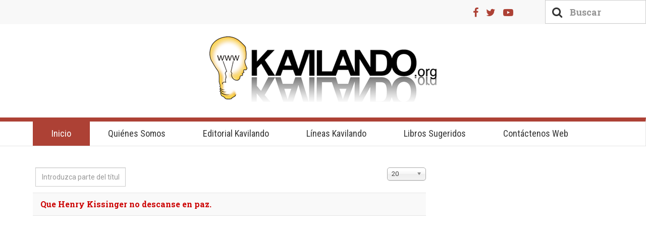

--- FILE ---
content_type: text/html; charset=utf-8
request_url: https://kavilando.org/component/tags/tag/herkisnger
body_size: 10960
content:
<!DOCTYPE html><html lang="es-es" dir="ltr"
	  class='com_tags view-tag j38 mm-hover'><head><base href="https://kavilando.org/component/tags/tag/herkisnger" /><meta http-equiv="content-type" content="text/html; charset=utf-8" /><meta name="keywords" content="Editorial, transformación social, Linea Conflicto Social Y Paz, Linea Territorio Y Despojo, Linea Formación, Género Y Luchas Populares, Linea Historia De Las Organizaciones Sociales, Kavilando Radio, Canal Kavilando" /><meta name="description" content="Kavilando es una apuesta colectiva que busca, aportar a la transformación social, a la vida digna y al empoderamiento de los sujetos y colectivos a través de la investigación, la formación, y la comunicación, con una perspectiva crítica y emancipadora." /><meta name="generator" content="Joomla! - Open Source Content Management" /><title>#herkisnger</title><link href="/component/tags/tag/herkisnger?format=feed&amp;type=rss" rel="alternate" type="application/rss+xml" title="RSS 2.0" /><link href="/component/tags/tag/herkisnger?format=feed&amp;type=atom" rel="alternate" type="application/atom+xml" title="Atom 1.0" /><link href="/templates/ja_teline_v/favicon.ico" rel="shortcut icon" type="image/vnd.microsoft.icon" /><link href="https://kavilando.org/component/search/?id=941:herkisnger&amp;format=opensearch" rel="search" title="Buscar Kavilando" type="application/opensearchdescription+xml" /><link href="/templates/ja_teline_v/css/bootstrap.css" rel="stylesheet" type="text/css" /><link href="https://kavilando.org/media/plg_content_osembed/css/osembed.css?bc87d7a6f6e850ce2bc3521f26f38102" rel="stylesheet" type="text/css" /><link href="/media/jui/css/chosen.css?85dd1df1f8fb874775f904106b8c55f1" rel="stylesheet" type="text/css" /><link href="/templates/system/css/system.css" rel="stylesheet" type="text/css" /><link href="/templates/ja_teline_v/css/legacy-grid.css" rel="stylesheet" type="text/css" /><link href="/plugins/system/t3/base-bs3/fonts/font-awesome/css/font-awesome.min.css" rel="stylesheet" type="text/css" /><link href="/templates/ja_teline_v/css/template.css" rel="stylesheet" type="text/css" /><link href="/templates/ja_teline_v/css/megamenu.css" rel="stylesheet" type="text/css" /><link href="/templates/ja_teline_v/css/off-canvas.css" rel="stylesheet" type="text/css" /><link href="/templates/ja_teline_v/fonts/font-awesome/css/font-awesome.min.css" rel="stylesheet" type="text/css" /><link href="/templates/ja_teline_v/acm/news-featured/css/style.css" rel="stylesheet" type="text/css" /><script type="application/json" class="joomla-script-options new">{"csrf.token":"157568b93e389c6c769a9bf6d6192b47","system.paths":{"root":"","base":""}}</script><script src="/media/jui/js/jquery.min.js?85dd1df1f8fb874775f904106b8c55f1" type="text/javascript"></script><script src="/media/jui/js/jquery-noconflict.js?85dd1df1f8fb874775f904106b8c55f1" type="text/javascript"></script><script src="/media/jui/js/jquery-migrate.min.js?85dd1df1f8fb874775f904106b8c55f1" type="text/javascript"></script><script src="https://kavilando.org/media/plg_content_osembed/js/osembed.js?bc87d7a6f6e850ce2bc3521f26f38102" type="text/javascript"></script><script src="/media/system/js/core.js?85dd1df1f8fb874775f904106b8c55f1" type="text/javascript"></script><script src="/media/jui/js/chosen.jquery.min.js?85dd1df1f8fb874775f904106b8c55f1" type="text/javascript"></script><script src="/plugins/system/t3/base-bs3/bootstrap/js/bootstrap.js" type="text/javascript"></script><script src="/plugins/system/t3/base-bs3/js/jquery.tap.min.js" type="text/javascript"></script><script src="/plugins/system/t3/base-bs3/js/off-canvas.js" type="text/javascript"></script><script src="/plugins/system/t3/base-bs3/js/script.js" type="text/javascript"></script><script src="/plugins/system/t3/base-bs3/js/menu.js" type="text/javascript"></script><script src="/plugins/system/t3/base-bs3/js/jquery.ckie.js" type="text/javascript"></script><script src="/templates/ja_teline_v/js/script.js" type="text/javascript"></script><script src="/templates/ja_teline_v/acm/news-featured/js/script.js" type="text/javascript"></script><script type="text/javascript">jQuery(function ($) {
		initChosen();
		$("body").on("subform-row-add", initChosen);
		function initChosen(event, container)
		{
			container = container || document;
			$(container).find("select").chosen({"disable_search_threshold":10,"search_contains":true,"allow_single_deselect":true,"placeholder_text_multiple":"Escriba o seleccione algunas opciones","placeholder_text_single":"Selecione una opci\u00f3n","no_results_text":"Sin resultados que coincidan"});
		}
	});
	
	var ja_base_uri = "";</script><!-- Start: Google Structured Data --><script type="application/ld+json">            {
                "@context": "https://schema.org",
                "@type": "Organization",
                "url": "https://kavilando.org/",
                "logo": "https://kavilando.org/images/logos/logo.png"
            }
            </script><!-- End: Google Structured Data --><!-- META FOR IOS & HANDHELD --><meta name="viewport" content="width=device-width, initial-scale=1.0, maximum-scale=1.0, user-scalable=no"/><style type="text/stylesheet">@-webkit-viewport   { width: device-width; }
		@-moz-viewport      { width: device-width; }
		@-ms-viewport       { width: device-width; }
		@-o-viewport        { width: device-width; }
		@viewport           { width: device-width; }</style><script type="text/javascript">//<![CDATA[
		if (navigator.userAgent.match(/IEMobile\/10\.0/)) {
			var msViewportStyle = document.createElement("style");
			msViewportStyle.appendChild(
				document.createTextNode("@-ms-viewport{width:auto!important}")
			);
			document.getElementsByTagName("head")[0].appendChild(msViewportStyle);
		}
		//]]></script><meta name="HandheldFriendly" content="true"/><meta name="apple-mobile-web-app-capable" content="YES"/><!-- //META FOR IOS & HANDHELD --><!-- GOOGLE FONTS --><link href='https://fonts.googleapis.com/css?family=Roboto:400,400italic,300,300italic,700,700italic' rel='stylesheet' type='text/css'><link href='https://fonts.googleapis.com/css?family=Roboto+Slab:400,300,700' rel='stylesheet' type='text/css'><link href='https://fonts.googleapis.com/css?family=Roboto+Condensed:700,400' rel='stylesheet' type='text/css'><!--//GOOGLE FONTS --><!-- Le HTML5 shim and media query for IE8 support --><!--[if lt IE 9]><script src="//html5shim.googlecode.com/svn/trunk/html5.js"></script><script type="text/javascript" src="/plugins/system/t3/base-bs3/js/respond.min.js"></script><![endif]--><!-- You can add Google Analytics here or use T3 Injection feature --><link rel="stylesheet" type="text/css" href="https://kavilando.org/media/nextend/n2-ss-2/n2-ss-2.css?1684635772" media="screen, print" />
<style type="text/css">.n2-ss-spinner-simple-white-container {
    position: absolute;
    top: 50%;
    left: 50%;
    margin: -20px;
    background: #fff;
    width: 20px;
    height: 20px;
    padding: 10px;
    border-radius: 50%;
    z-index: 1000;
}

.n2-ss-spinner-simple-white {
  outline: 1px solid RGBA(0,0,0,0);
  width:100%;
  height: 100%;
}

.n2-ss-spinner-simple-white:before {
    position: absolute;
    top: 50%;
    left: 50%;
    width: 20px;
    height: 20px;
    margin-top: -11px;
    margin-left: -11px;
}

.n2-ss-spinner-simple-white:not(:required):before {
    content: '';
    border-radius: 50%;
    border-top: 2px solid #333;
    border-right: 2px solid transparent;
    animation: n2SimpleWhite .6s linear infinite;
    -webkit-animation: n2SimpleWhite .6s linear infinite;
}
@keyframes n2SimpleWhite {
    to {transform: rotate(360deg);}
}

@-webkit-keyframes n2SimpleWhite {
    to {-webkit-transform: rotate(360deg);}
}</style><script type="text/javascript">window.nextend={localization:{},deferreds:[],loadScript:function(url){n2jQuery.ready(function(){nextend.deferreds.push(n2.ajax({url:url,dataType:"script",cache:true,error:function(){console.log(arguments)}}))})},ready:function(cb){n2.when.apply(n2,nextend.deferreds).done(function(){cb.call(window,n2)})}};</script><script type="text/javascript" src="https://kavilando.org/media/nextend/n2/n2.js?1508938691"></script>
<script type="text/javascript" src="https://kavilando.org/libraries/nextend2/nextend/media/dist/nextend-gsap.min.js?1502285020"></script>
<script type="text/javascript" src="https://kavilando.org/libraries/nextend2/nextend/media/dist/nextend-frontend.min.js?1502285020"></script>
<script type="text/javascript" src="https://kavilando.org/libraries/nextend2/smartslider/media/dist/smartslider-frontend.min.js?1502285020"></script>
<script type="text/javascript" src="https://kavilando.org/libraries/nextend2/smartslider/media/plugins/type/simple/simple/dist/smartslider-simple-type-frontend.min.js?1502285020"></script>
<script type="text/javascript" src="https://kavilando.org/media/nextend/n2-ss-2/n2-ss-2.js?1684635772"></script>
<script type="text/javascript">window.n2jQuery.ready((function($){window.nextend.ready(function(){new NextendSmartSliderSimple('#n2-ss-2',{"admin":false,"isStaticEdited":0,"translate3d":1,"callbacks":"","randomize":{"randomize":0,"randomizeFirst":0},"align":"normal","isDelayed":0,"load":{"fade":1,"scroll":0},"playWhenVisible":1,"responsive":{"desktop":1,"tablet":1,"mobile":1,"onResizeEnabled":true,"type":"auto","downscale":1,"upscale":1,"minimumHeight":0,"maximumHeight":3000,"maximumSlideWidth":3000,"maximumSlideWidthLandscape":3000,"maximumSlideWidthTablet":3000,"maximumSlideWidthTabletLandscape":3000,"maximumSlideWidthMobile":3000,"maximumSlideWidthMobileLandscape":3000,"maximumSlideWidthConstrainHeight":0,"forceFull":0,"constrainRatio":1,"verticalOffsetSelectors":"","focusUser":0,"focusAutoplay":0,"deviceModes":{"desktopPortrait":1,"desktopLandscape":0,"tabletPortrait":1,"tabletLandscape":0,"mobilePortrait":1,"mobileLandscape":0},"normalizedDeviceModes":{"unknownUnknown":["unknown","Unknown"],"desktopPortrait":["desktop","Portrait"],"desktopLandscape":["desktop","Portrait"],"tabletPortrait":["tablet","Portrait"],"tabletLandscape":["tablet","Portrait"],"mobilePortrait":["mobile","Portrait"],"mobileLandscape":["mobile","Portrait"]},"verticalRatioModifiers":{"unknownUnknown":1,"desktopPortrait":1,"desktopLandscape":1,"tabletPortrait":1,"tabletLandscape":1,"mobilePortrait":1,"mobileLandscape":1},"minimumFontSizes":{"desktopPortrait":1,"desktopLandscape":1,"tabletPortrait":1,"tabletLandscape":1,"mobilePortrait":1,"mobileLandscape":1},"ratioToDevice":{"Portrait":{"tablet":0.6999999999999999555910790149937383830547332763671875,"mobile":0.5},"Landscape":{"tablet":0,"mobile":0}},"sliderWidthToDevice":{"desktopPortrait":350,"desktopLandscape":350,"tabletPortrait":245,"tabletLandscape":0,"mobilePortrait":175,"mobileLandscape":0},"basedOn":"combined","tabletPortraitScreenWidth":800,"mobilePortraitScreenWidth":440,"tabletLandscapeScreenWidth":800,"mobileLandscapeScreenWidth":440,"orientationMode":"width_and_height","scrollFix":0,"overflowHiddenPage":0},"controls":{"scroll":0,"drag":1,"touch":"horizontal","keyboard":1,"tilt":0},"lazyLoad":0,"lazyLoadNeighbor":0,"blockrightclick":0,"maintainSession":0,"autoplay":{"enabled":0,"start":1,"duration":8000,"autoplayToSlide":-1,"autoplayToSlideIndex":-1,"allowReStart":0,"pause":{"click":1,"mouse":"0","mediaStarted":1},"resume":{"click":0,"mouse":"0","mediaEnded":1,"slidechanged":0}},"layerMode":{"playOnce":0,"playFirstLayer":1,"mode":"skippable","inAnimation":"mainInEnd"},"parallax":{"enabled":1,"mobile":0,"is3D":0,"animate":1,"horizontal":"mouse","vertical":"mouse","origin":"slider","scrollmove":"both"},"background.parallax.tablet":1,"background.parallax.mobile":1,"postBackgroundAnimations":0,"initCallbacks":[],"allowBGImageAttachmentFixed":false,"bgAnimations":0,"mainanimation":{"type":"horizontal","duration":800,"delay":0,"ease":"easeOutQuad","parallax":1,"shiftedBackgroundAnimation":"auto"},"carousel":1,"dynamicHeight":0});new NextendSmartSliderWidgetBulletTransition("n2-ss-2",{"overlay":false,"area":12,"thumbnails":[],"action":"click","numeric":0})})}));</script></head><body><div class="t3-wrapper"><!-- Need this wrapper for off-canvas menu. Remove if you don't use of-canvas --><!-- TOPBAR --><div class="t3-topbar"><div class="top-left"><nav class="t3-topnav"></nav></div><div class="top-right"><div class="custom"  ><p><a href="https://www.facebook.com/grupo.kavilando" target="_blank" rel="noopener noreferrer"><i class="fa fa-facebook"></i></a><a href="https://twitter.com/kavilando" target="_blank" rel="noopener noreferrer"><i class="fa fa-twitter"></i></a><a href="https://www.youtube.com/channel/UCvGBmWdrMJtfpjDjZxHXW6A" target="_blank" rel="noopener noreferrer"><i class="fa fa-youtube-play"></i></a></p></div><div class="module-search"><form action="/component/tags/" method="post" class="form-inline"><i class="fa fa-search"></i><label for="mod-search-searchword" class="element-invisible">Buscar</label><input name="searchword" id="mod-search-searchword" maxlength="200"  class="form-control inputbox search-query" type="text" size="20" value="Buscar"  onblur="if (this.value=='') this.value='Buscar';" onfocus="if (this.value=='Buscar') this.value='';" /><input type="hidden" name="task" value="search" /><input type="hidden" name="option" value="com_search" /><input type="hidden" name="Itemid" value="" /></form></div></div></div><!-- //TOP BAR --><!-- HEADER --><header id="t3-header" class="t3-header"><div class="container"><div class="row"><div class="col-md-12 header-left"><!-- OFF CANVAS TOGGLE --><button class="btn btn-default off-canvas-toggle" type="button" data-pos="left" data-nav="#t3-off-canvas" data-effect="off-canvas-effect-4"><i class="fa fa-bars"></i></button><div id="t3-off-canvas" class="t3-off-canvas"><div class="t3-off-canvas-header"><h2 class="t3-off-canvas-header-title">Menú</h2><button type="button" class="close" data-dismiss="modal" aria-hidden="true">&times;</button></div><div class="t3-off-canvas-body"><div class="t3-module module " id="Mod216"><div class="module-inner"><div class="module-ct"><ul class="nav  nav-pills nav-stacked "><li class="item-113 current active"><a class="nav-icon nav-magazine" href="/" >Home</a></li><li class="item-285"><a href="/quienes-somos-2" >Quiénes Somos </a></li><li class="item-286"><a href="/editorial-2" >Editorial Kavilando</a></li><li class="item-287"><a href="/lineas-kavilando-2" >Líneas Kavilando</a></li><li class="item-289"><a href="http://kavilando.org/contactanos" >Contáctenos</a></li></ul></div></div></div></div></div><!-- // OFF CANVAS TOGGLE --><!-- LOGO --><div class="logo"><div class="logo-image logo-control"><a href="/" title="Kavilando"><img class="logo-img" src="/images/stories/joomlart/logo.png" alt="Kavilando" /></a><small class="site-slogan"></small></div></div><!-- //LOGO --></div><!-- HEADER RIGHT --><div class="col-md-7 header-right"><div class="header-right-inner"><div class="col trending "></div><div class="col calendar"><div class="col-inner"><span class="number date">05</span><div class="text"><span class="day">Lun</span>, <span class="month">Ene</span></div></div></div></div></div><!-- // HEADER RIGHT --></div></div></header><!-- // HEADER --><!-- MAIN NAVIGATION --><nav id="t3-mainnav" class="wrap navbar navbar-default t3-mainnav"><div class="container"><!-- Brand and toggle get grouped for better mobile display --><div class="navbar-header"></div><div class="t3-navbar navbar-collapse collapse"><div  class="t3-megamenu"  data-responsive="true"><ul itemscope itemtype="http://www.schema.org/SiteNavigationElement" class="nav navbar-nav level0"><li itemprop='name' class="active" data-id="284" data-level="1"><a itemprop='url' class=""  href="/"  title="Kavilando Grupo de investigación para la transformación social"   data-target="#">Inicio</a></li><li itemprop='name'  data-id="290" data-level="1"><a itemprop='url' class=""  href="/quienes-somos"   data-target="#">Quiénes Somos </a></li><li itemprop='name'  data-id="292" data-level="1"><a itemprop='url' class=""  href="/editorial"   data-target="#">Editorial Kavilando </a></li><li itemprop='name' class="dropdown mega" data-id="293" data-level="1"><a itemprop='url' class=" dropdown-toggle"  href="#"   data-target="#" data-toggle="dropdown">Líneas Kavilando<em class="caret"></em></a><div class="nav-child dropdown-menu mega-dropdown-menu"  ><div class="mega-dropdown-inner"><div class="row"><div class="col-xs-12 mega-col-nav" data-width="12"><div class="mega-inner"><ul itemscope itemtype="http://www.schema.org/SiteNavigationElement" class="mega-nav level1"><li itemprop='name'  data-id="283" data-level="2"><a itemprop='url' class=""  href="/lineas-kavilando/conflicto-social-y-paz"   data-target="#">Conflicto Social y Paz </a></li><li itemprop='name'  data-id="294" data-level="2"><a itemprop='url' class=""  href="/lineas-kavilando/territorio-y-despojo"   data-target="#">Territorio Y Despojo </a></li><li itemprop='name'  data-id="295" data-level="2"><a itemprop='url' class=""  href="/lineas-kavilando/formacion-genero-y-luchas-populares"   data-target="#">Formación, Género Y Luchas Populares </a></li><li itemprop='name'  data-id="296" data-level="2"><a itemprop='url' class=""  href="/lineas-kavilando/observatorio-k"   data-target="#">Observatorio K </a></li></ul></div></div></div></div></div></li><li itemprop='name'  data-id="291" data-level="1"><a itemprop='url' class=""  href="/libros-sugeridos"   data-target="#">Libros Sugeridos </a></li><li itemprop='name'  data-id="339" data-level="1"><a itemprop='url' class=""  href="/contactenos-web"   data-target="#">Contáctenos web </a></li></ul></div></div></div></nav><script>(function ($){
		var maps = [{"id":"283","class":"cat-red"},{"id":"294","class":"cat-blue"},{"id":"295","class":"cat-green"},{"id":"296","class":"cat-orange"}];
		$(maps).each (function (){
			$('li[data-id="' + this['id'] + '"]').addClass (this['class']);
		});
	})(jQuery);</script><!-- //MAIN NAVIGATION --><div class="main"><div id="t3-mainbody" class="container t3-mainbody"><div class="row"><!-- MAIN CONTENT --><div id="t3-content" class="t3-content col-md-9"><div id="system-message-container"></div><div class="tag-category"><form action="https://kavilando.org/component/tags/tag/herkisnger" method="post" name="adminForm" id="adminForm" class="form-inline"><fieldset class="filters btn-toolbar"><div class="btn-group"><label class="filter-search-lbl element-invisible" for="filter-search">Introduzca parte del título&#160;</label><input type="text" name="filter-search" id="filter-search" value="" class="inputbox" onchange="document.adminForm.submit();" title="Introduzca todo o parte del texto del título a buscar." placeholder="Introduzca parte del título" /></div><div class="btn-group pull-right"><label for="limit" class="element-invisible">Cantidad a mostrar </label><select id="limit" name="limit" class="inputbox input-mini" size="1" onchange="this.form.submit()"><option value="5">5</option><option value="10">10</option><option value="15">15</option><option value="20" selected="selected">20</option><option value="25">25</option><option value="30">30</option><option value="50">50</option><option value="100">100</option><option value="0">Todos</option></select></div><input type="hidden" name="filter_order" value="" /><input type="hidden" name="filter_order_Dir" value="" /><input type="hidden" name="limitstart" value="" /><input type="hidden" name="task" value="" /><div class="clearfix"></div></fieldset><ul class="category list-striped list-unstyled"><li class="cat-list-row0 clearfix" ><h3><a href="/lineas-kavilando/conflicto-social-y-paz/9733-que-henry-kissinger-no-descanse-en-paz">Que Henry Kissinger no descanse en paz. </a></h3></li></ul></form></div></div><!-- //MAIN CONTENT --><!-- SIDEBAR RIGHT --><div class="t3-sidebar t3-sidebar-right col-md-3 "><div class="t3-module module " id="Mod241"><div class="module-inner"><div class="module-ct"><div class="row style-1 magazine-featured"><div class="col magazine-featured-items  col-md-8"><div class="magazine-section-heading"><h4></h4></div></div><!-- //Left Column --><div class="col col-md-4 magazine-featured-links -"><div class="magazine-section-heading"><h4 class="line-head">Otras Noticias</h4></div><!-- Links --><div class="magazine-links"><div class="magazine-item link-item *"><div class="col col-media"><div class="pull- item-image"><a href="/lineas-kavilando/conflicto-social-y-paz/10263-analista-ante-inoperatividad-de-entes-internacionales-ee-uu-pasa-a-la-diplomacia-de-no-diplomacia" title=""><span itemprop="image" itemscope itemtype="https://schema.org/ImageObject"><img  src="/media/jact/small/images/error/Captura_de_pantalla_2026-01-04_120816.jpg" alt="" itemprop="url"/><meta itemprop="height" content="auto" /><meta itemprop="width" content="auto" /></span></a></div></div><div class="col col-content"><aside class="article-aside"><span class="category-name cat-red" title="Category"><a href="/lineas-kavilando/conflicto-social-y-paz" ><span itemprop="genre">Linea Conflicto Social y Paz</span></a></span><dl class="article-info muted"><dt class="article-info-term">COM_CONTENT_ARTICLE_INFO</dt><dd class="hidden"></dd></dl></aside><div class="article-title"><h3 itemprop="name"><a href="/lineas-kavilando/conflicto-social-y-paz/10263-analista-ante-inoperatividad-de-entes-internacionales-ee-uu-pasa-a-la-diplomacia-de-no-diplomacia" itemprop="url">Analista: Ante inoperatividad de entes internacionales, EE.UU. pasa a &quot;la diplomacia de no diplomacia&quot;</a></h3></div><div class="content-limit-text"><p><span style="font-size: 12pt;">Por: RT. / En su "agresión por recursos naturales", EE.UU. salta de los principios diplomáticos a "la diplomacia de no diplomacia", valora el investigador y coordinador de la Red Interuniversitaria por la Paz Alfonso Insuasty.</span></p></div></div></div><div class="magazine-item link-item *"><div class="col col-media"><div class="pull- item-image"><a href="/lineas-kavilando/conflicto-social-y-paz/10262-nuestra-america-en-peligro-rechazo-al-ataque-militar-contra-venezuela-y-a-la-violacion-del-derecho-internacional" title=""><span itemprop="image" itemscope itemtype="https://schema.org/ImageObject"><img  src="/media/jact/small/images/error/CABEZOTE_militarizacion_este_si_historias.jpg" alt="" itemprop="url"/><meta itemprop="height" content="auto" /><meta itemprop="width" content="auto" /></span></a></div></div><div class="col col-content"><aside class="article-aside"><span class="category-name cat-red" title="Category"><a href="/lineas-kavilando/conflicto-social-y-paz" ><span itemprop="genre">Linea Conflicto Social y Paz</span></a></span><dl class="article-info muted"><dt class="article-info-term">COM_CONTENT_ARTICLE_INFO</dt><dd class="hidden"></dd></dl></aside><div class="article-title"><h3 itemprop="name"><a href="/lineas-kavilando/conflicto-social-y-paz/10262-nuestra-america-en-peligro-rechazo-al-ataque-militar-contra-venezuela-y-a-la-violacion-del-derecho-internacional" itemprop="url">Nuestra América en Peligro: Rechazo al Ataque Militar contra Venezuela y a la Violación del Derecho Internacional</a></h3></div><div class="content-limit-text"><p><span style="font-size: 12pt;">La Red Internacional de Estudios sobre Geopolítica, Militarización y Resistencias en Nuestra América rechaza el ataque militar contra Venezuela y el secuestro internacional de su presidente. Denunciamos una agresión colonial que amenaza la soberanía regional, la paz y la vida de los pueblos.</span></p></div></div></div><div class="magazine-item link-item *"><div class="col col-media"><div class="pull- item-image"><a href="/lineas-kavilando/conflicto-social-y-paz/10261-comunicado-publico-en-rechazo-a-la-agresion-militar-de-estados-unidos-contra-la-republica-bolivariana-de-venezuela-red-interuniversitaria-por-la-paz-redipaz" title=""><span itemprop="image" itemscope itemtype="https://schema.org/ImageObject"><img  src="/media/jact/small/images/error/logo_redipaz.jpg" alt="" itemprop="url"/><meta itemprop="height" content="auto" /><meta itemprop="width" content="auto" /></span></a></div></div><div class="col col-content"><aside class="article-aside"><span class="category-name cat-red" title="Category"><a href="/lineas-kavilando/conflicto-social-y-paz" ><span itemprop="genre">Linea Conflicto Social y Paz</span></a></span><dl class="article-info muted"><dt class="article-info-term">COM_CONTENT_ARTICLE_INFO</dt><dd class="hidden"></dd></dl></aside><div class="article-title"><h3 itemprop="name"><a href="/lineas-kavilando/conflicto-social-y-paz/10261-comunicado-publico-en-rechazo-a-la-agresion-militar-de-estados-unidos-contra-la-republica-bolivariana-de-venezuela-red-interuniversitaria-por-la-paz-redipaz" itemprop="url">COMUNICADO PÚBLICO En rechazo a la agresión militar de Estados Unidos contra la República Bolivariana de Venezuela Red Interuniversitaria por la Paz – REDIPAZ</a></h3></div><div class="content-limit-text"><p><span style="font-size: 12pt;">La Red Interuniversitaria por la Paz (REDIPAZ) expresa su enérgico rechazo y condena al bombardeo perpetrado por Estados Unidos contra varios estados de la República Bolivariana de Venezuela, así como al secuestro internacional del presidente Nicolás Maduro, actos que constituyen una grave violación del Derecho Internacional</span></p></div></div></div></div><!-- // Links --><!-- Banner --><div class="banner"></div><!-- // Banner --></div><!-- //Right Column --></div></div></div></div><div class="t3-module module " id="Mod229"><div class="module-inner"><h3 class="module-title "><span>Revista Kavilando</span></h3><div class="module-ct"><div class="custom"  ><p><a href="https://www.ojs.kavilando.org/index.php/kavilando/issue/view/42"><img src="/images/logos/cover_issue_42_es_ES_1.jpg" alt="cover issue 42 es ES 1" width="201" height="269" style="display: block; margin-left: auto; margin-right: auto;" /></a></p></div></div></div></div><div class="t3-module module " id="Mod231"><div class="module-inner"><h3 class="module-title "><span>Publicaciones</span></h3><div class="module-ct"><div>
<!-- Nextend Smart Slider 3 #2 - BEGIN -->
<div id="n2-ss-2-align" class="n2-ss-align"><div class="n2-padding"><div id="n2-ss-2" class="n2-ss-slider n2notransition n2-ss-load-fade " data-minFontSizedesktopPortrait="1" data-minFontSizedesktopLandscape="1" data-minFontSizetabletPortrait="1" data-minFontSizetabletLandscape="1" data-minFontSizemobilePortrait="1" data-minFontSizemobileLandscape="1" style="font-size: 16px;" data-fontsize="16">
        <div class="n2-ss-slider-1" style="">
                        <div class="n2-ss-slider-2">
                                <div class="n2-ss-slider-3" style="">

                    <div data-slide-duration="0" data-id="4" class="n2-ss-slide n2-ss-canvas  n2-ss-slide-active n2-ss-slide-4" style=""><div data-hash="4edfa4ae129b85699a4cb8e5c3c8561a" data-desktop="//www.kavilando.org/images/publicaciones/luchas.jpg" style="" class="n2-ss-slide-background" data-opacity="1"><img title="" style="opacity:1;" class="n2-ss-slide-background-image n2-ss-slide-fill n2-ow" data-x="50" data-y="50" src="//www.kavilando.org/images/publicaciones/luchas.jpg" alt="" /></div><div class="n2-ss-layers-container" style="cursor:pointer;" onclick="" data-href="/lineas-kavilando/formacion-genero-y-luchas-populares/52-editorial-luchas-sociales-y-populares/5799-libro-experiencias-de-economia-solidaria-en-escenarios-de-postconflicto" data-n2click="window.location=this.getAttribute(&#039;data-href&#039;)" data-n2middleclick="window.open(this.getAttribute(&#039;data-href&#039;),&#039;_blank&#039;);"></div></div><div data-slide-duration="0" data-id="13" class="n2-ss-slide n2-ss-canvas  n2-ss-slide-13" style=""><div data-hash="4bf26a1951cb8532758d100ceccebf01" data-desktop="//www.kavilando.org/images/images/Portada-Comercio-Justo-V3-minA.jpg" style="" class="n2-ss-slide-background" data-opacity="1"><img title="" style="opacity:1;" class="n2-ss-slide-background-image n2-ss-slide-fill n2-ow" data-x="50" data-y="50" src="//www.kavilando.org/images/images/Portada-Comercio-Justo-V3-minA.jpg" alt="" /></div><div class="n2-ss-layers-container" style="cursor:pointer;" onclick="" data-href="//www.kavilando.org/images/images/Portada-Comercio-Justo-V3-minA.jpg" data-n2click="window.location=this.getAttribute(&#039;data-href&#039;)" data-n2middleclick="window.open(this.getAttribute(&#039;data-href&#039;),&#039;_blank&#039;);"></div></div><div data-slide-duration="0" data-id="5" class="n2-ss-slide n2-ss-canvas  n2-ss-slide-5" style=""><div data-hash="ab1a816886c8e530349a448cc2968331" data-desktop="//www.kavilando.org/images/images/libro_andrade1.png" style="" class="n2-ss-slide-background" data-opacity="1"><img title="" style="opacity:1;" class="n2-ss-slide-background-image n2-ss-slide-fill n2-ow" data-x="50" data-y="50" src="//www.kavilando.org/images/images/libro_andrade1.png" alt="" /></div><div class="n2-ss-layers-container" style="cursor:pointer;" onclick="" data-href="http://kavilando.org/libros/conflicto-social-y-paz/50-editorial-conflicto-social-y-paz/6249-es-la-violencia-lineal-linealidades-y-no-linealidades-de-la-violencia" data-n2click="window.location=this.getAttribute(&#039;data-href&#039;)" data-n2middleclick="window.open(this.getAttribute(&#039;data-href&#039;),&#039;_blank&#039;);"></div></div><div data-slide-duration="0" data-id="10" class="n2-ss-slide n2-ss-canvas  n2-ss-slide-10" style=""><div data-hash="8a32796a3bdab044f0b7922cec495720" data-desktop="//www.kavilando.org/images/publicaciones/param_col.png" style="" class="n2-ss-slide-background" data-opacity="1"><img title="" style="opacity:1;" class="n2-ss-slide-background-image n2-ss-slide-fill n2-ow" data-x="50" data-y="50" src="//www.kavilando.org/images/publicaciones/param_col.png" alt="" /></div><div class="n2-ss-layers-container" style="cursor:pointer;" onclick="" data-href="http://gaia.interservicios.co/fullpacks/2017/kavilando/index.php/editorial-2/5289-libro-elementos-para-una-genealogia-del-paramilitarismo-en-colombia-historia-y-contexto-de-la-ruptura-y-continuidad-del-fenomeno-i" data-n2click="window.location=this.getAttribute(&#039;data-href&#039;)" data-n2middleclick="window.open(this.getAttribute(&#039;data-href&#039;),&#039;_blank&#039;);"></div></div><div data-slide-duration="0" data-id="14" class="n2-ss-slide n2-ss-canvas  n2-ss-slide-14" style=""><div data-hash="de9fbabae6cc3ca08bca4ecfc2f0e523" data-desktop="//www.kavilando.org/images/2019_PORTADA_Vctimas_del_desarrollo.jpeg" style="" class="n2-ss-slide-background" data-opacity="1"><img title="" style="opacity:1;" class="n2-ss-slide-background-image n2-ss-slide-fill n2-ow" data-x="50" data-y="50" src="//www.kavilando.org/images/2019_PORTADA_Vctimas_del_desarrollo.jpeg" alt="" /></div><div class="n2-ss-layers-container" style="cursor:pointer;" onclick="" data-href="https://kavilando.org/editorial/51-editorial-conflicto-social-y-paz-2/6762-victimas-del-desarrollo-en-medellin-progreso-y-moradores-en-disputa" data-n2click="window.location=this.getAttribute(&#039;data-href&#039;)" data-n2middleclick="window.open(this.getAttribute(&#039;data-href&#039;),&#039;_blank&#039;);"></div></div><div data-slide-duration="0" data-id="15" class="n2-ss-slide n2-ss-canvas  n2-ss-slide-15" style=""><div data-hash="b264a6644bb8e50284f5405ded164293" data-desktop="//www.kavilando.org/images/images/SAN_CARLOS_PORTADA.png" style="" class="n2-ss-slide-background" data-opacity="1"><img title="" style="opacity:1;" class="n2-ss-slide-background-image n2-ss-slide-fill n2-ow" data-x="50" data-y="50" src="//www.kavilando.org/images/images/SAN_CARLOS_PORTADA.png" alt="" /></div><div class="n2-ss-layers-container" style="cursor:pointer;" onclick="" data-href="https://kavilando.org/50-editorial-conflicto-social-y-paz/7373-paz-participacion-y-desarrollo-entre-el-conflicto-armado-y-la-esperanza-caso-san-carlos-antioquia" data-n2click="window.location=this.getAttribute(&#039;data-href&#039;)" data-n2middleclick="window.open(this.getAttribute(&#039;data-href&#039;),&#039;_blank&#039;);"></div></div><div data-slide-duration="0" data-id="16" class="n2-ss-slide n2-ss-canvas  n2-ss-slide-16" style=""><div data-hash="86719a7d7ad0a687d411b8a604bf2e97" data-desktop="//www.kavilando.org/images/formacion_genero/Colombia_Entre_la_revendía_y_la_esperanza_V07122021_web-1_page-0001.jpg" style="" class="n2-ss-slide-background" data-opacity="1"><img title="" style="opacity:1;" class="n2-ss-slide-background-image n2-ss-slide-fill n2-ow" data-x="50" data-y="50" src="//www.kavilando.org/images/formacion_genero/Colombia_Entre_la_revendía_y_la_esperanza_V07122021_web-1_page-0001.jpg" alt="" /></div><div class="n2-ss-layers-container" style="cursor:pointer;" onclick="" data-href="https://kavilando.org/editorial/52-editorial-luchas-sociales-y-populares/8845-colombia-entre-la-rebeldia-y-la-esperanza-reflexiones-en-torno-a-la-movilizacion-social-28-abril-de-2021" data-n2click="window.location=this.getAttribute(&#039;data-href&#039;)" data-n2middleclick="window.open(this.getAttribute(&#039;data-href&#039;),&#039;_blank&#039;);"></div></div><div data-slide-duration="0" data-id="17" class="n2-ss-slide n2-ss-canvas  n2-ss-slide-17" style=""><div data-hash="2b25077b5fb68ab9db9c5ed5bacafa60" data-desktop="//www.kavilando.org/images/afectacioneslibrourbano2.png" style="" class="n2-ss-slide-background" data-opacity="1"><img title="" style="opacity:1;" class="n2-ss-slide-background-image n2-ss-slide-fill n2-ow" data-x="50" data-y="50" src="//www.kavilando.org/images/afectacioneslibrourbano2.png" alt="" /></div><div class="n2-ss-layers-container" style="cursor:pointer;" onclick="" data-href="https://kavilando.org/51-editorial-conflicto-social-y-paz-2/9534-desarrollo-urbano-afectaciones-y-resistencias-en-medellin" data-n2click="window.location=this.getAttribute(&#039;data-href&#039;)" data-n2middleclick="window.open(this.getAttribute(&#039;data-href&#039;),&#039;_blank&#039;);"></div></div>                </div>
            </div>
        </div>
        <div data-ssleft="width/2-bulletwidth/2" data-sstop="height+10" data-offset="10" class="n2-ss-widget n2-ss-widget-display-desktop n2-ss-widget-display-tablet n2-ss-widget-display-mobile nextend-bullet-bar n2-ib nextend-bullet-bar-horizontal" style="text-align: center;position: absolute;"><div class="n2-style-bb5dec140f80bf0645d99ebea76fdf25-dot n2-active"></div><div class="n2-style-bb5dec140f80bf0645d99ebea76fdf25-dot "></div><div class="n2-style-bb5dec140f80bf0645d99ebea76fdf25-dot "></div><div class="n2-style-bb5dec140f80bf0645d99ebea76fdf25-dot "></div><div class="n2-style-bb5dec140f80bf0645d99ebea76fdf25-dot "></div><div class="n2-style-bb5dec140f80bf0645d99ebea76fdf25-dot "></div><div class="n2-style-bb5dec140f80bf0645d99ebea76fdf25-dot "></div><div class="n2-style-bb5dec140f80bf0645d99ebea76fdf25-dot "></div></div>
</div><div class="n2-clear"></div><div id="n2-ss-2-spinner" style="display: none;"><div><div class="n2-ss-spinner-simple-white-container"><div class="n2-ss-spinner-simple-white"></div></div></div></div></div></div><div id="n2-ss-2-placeholder" style="position: relative;z-index:2;"><img style="width: 100%; max-width:3000px;" class="n2-ow" src="[data-uri]" alt="Slider" /></div>
<!-- Nextend Smart Slider 3 #2 - END -->
</div></div></div></div><div class="t3-module module " id="Mod232"><div class="module-inner"><h3 class="module-title "><span>Afiliados a</span></h3><div class="module-ct"><div class="custom"  ><p><a href="/49-contactenos/5692-centro-asociado-clacso"><img src="/images/afiliaciones/clacso.jpg" alt="clacso" width="100%" height="NaN" style="display: block; margin-left: auto; margin-right: auto;" /></a></p><p><a href="https://creativecommons.org/licenses/by-nc-nd/4.0/deed.es" target="_blank" rel="noopener noreferrer"><img src="/images/afiliaciones/cc.png" alt="cc" width="100%" height="NaN" style="display: block; margin-left: auto; margin-right: auto;" /></a></p></div></div></div></div><div class="t3-module module " id="Mod238"><div class="module-inner"><h3 class="module-title "><span>Visitas</span></h3><div class="module-ct"><center><script type="text/javascript" src="http://jc.revolvermaps.com/2/1.js?i=54654654649&amp;s=220&amp;m=7&amp;v=false&amp;r=false&amp;b=globebgcolor&amp;n=true&amp;c=ff0000" async="async"></script></center></div></div></div></div><!-- //SIDEBAR RIGHT --></div></div></div><script type="text/javascript">jQuery(".magazine-category-title h2").each(function(key, value){
    if(jQuery(this).html().indexOf("Linea Conflicto Social y Paz") != -1){
        var HTML = jQuery(this).html();
        HTML = HTML.replace('Linea Conflicto Social y Paz',' FOI ADICIONADO À CESTA');
        jQuery(this).html(HTML);
    }
});
jQuery( document ).ready(function() {
    jQuery('#comments-form-comment').before('<label for="comments-form-name">Comentario</label>');
    jQuery("#jc").appendTo("#t3-content");
    jQuery(".logo a span").remove('');
    jQuery(".magazine-categories > div:nth-child(2)").addClass("cate-red");
    jQuery(".magazine-categories > div:nth-child(3)").addClass("cate-blue");
    jQuery(".magazine-categories > div:nth-child(4)").addClass("cate-green");
    jQuery(".magazine-categories > div:nth-child(5)").addClass("cate-orange");
    jQuery(".magazine-category-title h2 a").removeAttr("href");
    jQuery('.cate-red .row-articles').after('<a href="/index.php/lineas-kavilando/conflicto-social-y-paz" class="ver">+ Ver Más</a>');
    jQuery('.cate-blue .row-articles').after('<a href="/index.php/lineas-kavilando/territorio-y-despojo" class="ver">+ Ver Más</a>');
    jQuery('.cate-green .row-articles').after('<a href="/index.php/lineas-kavilando/formacion-genero-y-luchas-populares" class="ver">+ Ver Más</a>');
    jQuery('.cate-orange .row-articles').after('<a href="/index.php/lineas-kavilando/historia-de-las-organizaciones-sociales" class="ver">+ Ver Más</a>');    
});
jQuery(document).ready(function() {
  jQuery(".bt_handles_num").appendTo(".slides_container");
});</script><!-- FOOTER --><footer id="t3-footer" class="wrap t3-footer"><div class="container"><section class="t3-footer-links"><div class="row"><!--<div class="col-md-4">         LOGO 
        <div class="logo"><div class="logo-image"><a href="/" title="Kavilando"><img class="logo-img" src="/images/stories/joomlart/logo_white.png" alt="Kavilando" /><span>Kavilando</span></a><small class="site-slogan"></small></div></div><!-- //LOGO 
        <!-- NEWSLETTER 
        <div class="acy-email-footer"></div><!-- //NEWSLETTER 
      </div>--><div class="col-md-12"><!-- FOOT NAVIGATION --><!-- SPOTLIGHT --><div class="t3-spotlight t3-footnav  row"><div class=" col-lg-3 col-md-3 col-sm-3 col-xs-6"><div class="t3-module module " id="Mod224"><div class="module-inner"><div class="module-ct"><div class="custom"  ><p><img src="/images/logos/logo_footer.png" alt="logo footer" style="display: block; margin-left: auto; margin-right: auto;" /></p></div></div></div></div></div><div class=" col-lg-3 col-md-3 col-sm-3 col-xs-6"><div class="t3-module module " id="Mod225"><div class="module-inner"><h3 class="module-title "><span>Quiénes Somos</span></h3><div class="module-ct"><div class="custom"  ><p>Pertenecen a este grupo estudiantes y profesionales de diferentes disciplinas, desde las cuales cada uno aporta a la creación y desarrollo de los objetivos planteados en este proyecto.</p></div></div></div></div></div><div class=" col-lg-3 col-md-3 col-sm-3 col-xs-6"><div class="t3-module module " id="Mod132"><div class="module-inner"><h3 class="module-title "><span>Menú</span></h3><div class="module-ct"><ul class="nav  nav-pills nav-stacked "><li class="item-284 active"><a href="/" title="Kavilando Grupo de investigación para la transformación social" >Inicio</a></li><li class="item-290"><a href="/quienes-somos" >Quiénes Somos</a></li><li class="item-292"><a href="/editorial" >Editorial Kavilando</a></li><li class="item-293 parent"><a href="#" >Líneas Kavilando</a></li><li class="item-291"><a href="/libros-sugeridos" >Libros Sugeridos</a></li><li class="item-339"><a href="/contactenos-web" >Contáctenos web</a></li></ul></div></div></div></div><div class=" col-lg-3 col-md-3 col-sm-3 col-xs-6"><div class="t3-module module " id="Mod226"><div class="module-inner"><h3 class="module-title "><span>Contáctenos</span></h3><div class="module-ct"><div class="custom"  ><p><strong>Teléfonos:</strong></p><p><strong>E-mail:</strong> info@kavilando.org</p><p><a href="https://www.facebook.com/grupo.kavilando" target="_blank" rel="noopener noreferrer"><i class="fa fa-facebook"></i></a><a href="https://twitter.com/kavilando" target="_blank" rel="noopener noreferrer"><i class="fa fa-twitter"></i></a></p><p class="iss"><span style="font-size: 9pt;">Revista Web Kavilando</span><br /><span style="font-size: 9pt;">ISS: 2248-4361 (Año 2013)</span></p></div></div></div></div></div></div><!-- SPOTLIGHT --><!-- //FOOT NAVIGATION --><div class="footer-banner"></div></div></div></section><section class="t3-copyright"><div class="row"><div class="col-md-12 copyright "><small><a href="https://interservicios.co/" target="_blank">Diseño y programación InteServicios S.A.S</a> - Kavilando - Todos los derechos reservados ® 2017</small></div></div></section></div></footer><!-- //FOOTER --></div><!-- Global site tag (gtag.js) - Google Analytics --><script async src="https://www.googletagmanager.com/gtag/js?id=UA-120355960-1"></script><script>  window.dataLayer = window.dataLayer || [];
  function gtag(){dataLayer.push(arguments);}
  gtag('js', new Date());
  gtag('config', 'UA-120355960-1');</script></body></html>

--- FILE ---
content_type: application/javascript
request_url: https://kavilando.org/media/plg_content_osembed/js/osembed.js?bc87d7a6f6e850ce2bc3521f26f38102
body_size: -130
content:
(function($){$(window).resize(function(){$('.ose-flickr').each(function(){var $oldHeight=$(this).find('iframe').attr('height');var $oldWidth=$(this).find('iframe').attr('width');var $newWidth=$(this).width();var $newHeight=($oldHeight/$oldWidth)*$newWidth;$(this).find('iframe').css({"height":$newHeight+"px","width":$newWidth+"px"});});});})(jQuery);

--- FILE ---
content_type: application/javascript
request_url: https://kavilando.org/media/nextend/n2-ss-2/n2-ss-2.js?1684635772
body_size: 900
content:
!function(t,i,e){function s(i,e){this.slider=window[i],this.slider.started(t.proxy(this.start,this,i,e))}s.prototype.start=function(i,e){if(this.slider.sliderElement.data("bullet"))return!1;this.slider.sliderElement.data("bullet",this),this.axis="horizontal",this.offset=0,this.parameters=e,this.bar=this.slider.sliderElement.find(".nextend-bullet-bar");var s="universalclick";if("mouseenter"==e.action&&(s="mouseenter"),this.originalDots=this.dots=this.bar.find("div").on(s,t.proxy(this.onDotClick,this)),"undefined"!=typeof this.slider.shuffled){for(var o=[],a=[],n=0;n<this.slider.shuffled.length;n++)o.push(this.dots.get(this.slider.shuffled[n])),a.push(this.parameters.thumbnails[this.slider.shuffled[n]]),e.numeric&&this.dots.eq(this.slider.shuffled[n]).html(n+1);this.originalDots=this.dots=t(o).appendTo(this.dots.parent()),this.parameters.thumbnails=a}if(this.slider.sliderElement.on("slideCountChanged",t.proxy(this.onSlideCountChanged,this)).on("sliderSwitchTo",t.proxy(this.onSlideSwitch,this)),this.onSlideSwitch(null,this.slider.currentSlideIndex),0==e.overlay){var r=!1;switch(e.area){case 1:r="Top";break;case 12:r="Bottom";break;case 5:r="Left",this.axis="vertical";break;case 8:r="Right",this.axis="vertical"}r&&(this.offset=parseFloat(this.bar.data("offset")),this.slider.responsive.addStaticMargin(r,this))}this.initThumbnails()},s.prototype.onDotClick=function(t){this.slider.directionalChangeToReal(this.originalDots.index(t.currentTarget))},s.prototype.onSlideSwitch=function(t,i){this.dots.filter(".n2-active").removeClass("n2-active"),this.dots.eq(i).addClass("n2-active")},s.prototype.isVisible=function(){return this.bar.is(":visible")},s.prototype.getSize=function(){return"horizontal"==this.axis?this.bar.height()+this.offset:this.bar.width()+this.offset},s.prototype.initThumbnails=function(){this.parameters.thumbnails.length>0&&this.dots.each(t.proxy(function(i,e){""!=this.parameters.thumbnails[i]&&t(e).on({universalenter:t.proxy(this.showThumbnail,this,i)},{leaveOnSecond:!0})},this))},s.prototype.showThumbnail=function(i,e){var s=this.getThumbnail(i);NextendTween.to(s,.3,{opacity:1}).play(),this.originalDots.eq(i).on("universalleave",t.proxy(this.hideThumbnail,this,s))},s.prototype.hideThumbnail=function(t,i){i.stopPropagation(),NextendTween.to(t,.3,{opacity:0,onComplete:function(){t.remove()}}).play()},s.prototype.getThumbnail=function(i){var e=this.originalDots.eq(i),s=e.offset(),o=e.outerWidth(),a=e.outerHeight(),n=t("<div/>").append(t("<div/>").css({width:this.parameters.thumbnailWidth,height:this.parameters.thumbnailHeight,backgroundImage:'url("'+this.parameters.thumbnails[i]+'")',backgroundSize:"inherit",backgroundRepeat:"no-repeat",backgroundPosition:"center"}).addClass("n2-bullet-thumbnail")).addClass(this.parameters.thumbnailStyle).addClass("n2-bullet-thumbnail-container").css({position:"absolute",opacity:0,zIndex:1e7}).appendTo("body");switch(this.parameters.thumbnailPosition){case"right":n.css({left:s.left+o,top:s.top+a/2-n.outerHeight(!0)/2});break;case"left":n.css({left:s.left-n.outerWidth(!0),top:s.top+a/2-n.outerHeight(!0)/2});break;case"top":n.css({left:s.left+o/2-n.outerWidth(!0)/2,top:s.top-n.outerHeight(!0)});break;case"bottom":n.css({left:s.left+o/2-n.outerWidth(!0)/2,top:s.top+a})}return e.data("thumbnail",n),n},s.prototype.onSlideCountChanged=function(i,e,s){this.dots=t();for(var o=0;o<this.originalDots.length;o++)o%s==0?this.dots=this.dots.add(this.originalDots.eq(o).css("display","")):this.originalDots.eq(o).css("display","none");this.parameters.numeric&&this.dots.each(function(t,i){i.innerHTML=t+1})},i.NextendSmartSliderWidgetBulletTransition=s}(n2,window);


--- FILE ---
content_type: application/javascript
request_url: https://kavilando.org/libraries/nextend2/smartslider/media/plugins/type/simple/simple/dist/smartslider-simple-type-frontend.min.js?1502285020
body_size: 2688
content:
!function(i,t,e){function n(t,e){switch(this.postBackgroundAnimation=!1,this._currentBackgroundAnimation=!1,e=i.extend({delay:0,parallax:.45,type:"horizontal",shiftedBackgroundAnimation:"auto"},e),e.delay/=1e3,NextendSmartSliderMainAnimationAbstract.prototype.constructor.apply(this,arguments),t.isAdmin||0==this.slider.parameters.postBackgroundAnimations||(this.isReverseAllowed=!1,this.postBackgroundAnimation=new NextendSmartSliderPostBackgroundAnimation(t,this)),this.setActiveSlide(this.slider.slides.eq(this.slider.currentSlideIndex)),this.animations=[],this.parameters.type){case"no":this.animations.push(this._mainAnimationNo);break;case"fade":this.animations.push(this._mainAnimationFade);break;case"crossfade":this.animations.push(this._mainAnimationCrossFade);break;case"vertical":1==this.parameters.parallax?this.animations.push(this._mainAnimationVertical):this.animations.push(this._mainAnimationVerticalParallax);break;case"vertical-reversed":1==this.parameters.parallax?this.animations.push(this._mainAnimationVerticalReversed):this.animations.push(this._mainAnimationVerticalReversedParallax);break;case"horizontal-reversed":1==this.parameters.parallax?this.animations.push(this._mainAnimationHorizontalReversed):this.animations.push(this._mainAnimationHorizontalReversedParallax);break;default:1==this.parameters.parallax?this.animations.push(this._mainAnimationHorizontal):this.animations.push(this._mainAnimationHorizontalParallax)}}n.prototype=Object.create(NextendSmartSliderMainAnimationAbstract.prototype),n.prototype.constructor=n,n.prototype.changeTo=function(i,t,e,n,a,s){this.postBackgroundAnimation&&this.postBackgroundAnimation.start(i,e),NextendSmartSliderMainAnimationAbstract.prototype.changeTo.apply(this,arguments)},n.prototype.setActiveSlide=function(i){for(var t=this.slider.slides.not(i),e=0;e<t.length;e++)this._hideSlide(t.eq(e))},n.prototype._hideSlide=function(i){var t={};t[nextend.rtl.left]="-100000px",NextendTween.set(i.get(0),t)},n.prototype._showSlide=function(i){var t={};t[nextend.rtl.left]=0,NextendTween.set(i.get(0),t)},NextendSmartSliderMainAnimationAbstract.prototype.cleanSlideIndex=function(i){this._hideSlide(this.slider.slides.eq(i))},n.prototype.revertTo=function(i,t){var e=this.slider.slides.eq(t).css("zIndex","");this._hideSlide(e),NextendSmartSliderMainAnimationAbstract.prototype.revertTo.apply(this,arguments)},n.prototype._getAnimation=function(){return i.proxy(this.animations[Math.floor(Math.random()*this.animations.length)],this)},n.prototype._initAnimation=function(i,t,e,n,a){var s=this._getAnimation();s(t,n,a,i,e)},n.prototype.onChangeToComplete=function(i,t,e){this._hideSlide(this.slider.slides.eq(i)),NextendSmartSliderMainAnimationAbstract.prototype.onChangeToComplete.apply(this,arguments)},n.prototype.onReverseChangeToComplete=function(i,t,e){this._hideSlide(this.slider.slides.eq(i)),NextendSmartSliderMainAnimationAbstract.prototype.onReverseChangeToComplete.apply(this,arguments)},n.prototype._mainAnimationNo=function(t,e){this._showSlide(e),this.slider.unsetActiveSlide(t),e.css("opacity",0),this.slider.setActiveSlide(e);var n=this.timeline.totalDuration(),a=this.getExtraDelay();this._currentBackgroundAnimation&&this.parameters.shiftedBackgroundAnimation&&this._currentBackgroundAnimation.shiftedPreSetup&&this._currentBackgroundAnimation._preSetup(),0==n&&(n=1e-5,a+=n),this.timeline.set(t,{opacity:0},a),this.timeline.set(e,{opacity:1},n),this.sliderElement.on("mainAnimationComplete.n2-simple-no",i.proxy(function(i,t,e,n){this.sliderElement.off("mainAnimationComplete.n2-simple-no"),this.slider.slides.eq(e).css("opacity",""),this.slider.slides.eq(n).css("opacity","")},this))},n.prototype._mainAnimationFade=function(t,e){t.css("zIndex",5),this._showSlide(e),this.slider.unsetActiveSlide(t),this.slider.setActiveSlide(e);var n=this.adjustMainAnimation();if(0!=this.parameters.shiftedBackgroundAnimation){var a=!1,s=!1;"auto"==this.parameters.shiftedBackgroundAnimation?t.data("slide").$layers.length>0?a=!0:s=!0:a=!0,this._currentBackgroundAnimation&&a?(this.timeline.shiftChildren(n.outDuration-n.extraDelay),this._currentBackgroundAnimation.shiftedPreSetup&&this._currentBackgroundAnimation._preSetup()):s&&(this.timeline.shiftChildren(n.extraDelay),this._currentBackgroundAnimation.shiftedPreSetup&&this._currentBackgroundAnimation._preSetup())}this.timeline.to(t.get(0),n.outDuration,{opacity:0,ease:this.getEase()},n.outDelay),e.css("opacity",1),this.sliderElement.on("mainAnimationComplete.n2-simple-fade",i.proxy(function(i,t,e,n){this.sliderElement.off("mainAnimationComplete.n2-simple-fade"),this.slider.slides.eq(e).css("zIndex","").css("opacity",""),this.slider.slides.eq(n).css("opacity","")},this))},n.prototype._mainAnimationCrossFade=function(t,e){t.css("zIndex",5),e.css("opacity",0),this._showSlide(e),this.slider.unsetActiveSlide(t),this.slider.setActiveSlide(e);var n=this.adjustMainAnimation();if(0!=this.parameters.shiftedBackgroundAnimation){var a=!1,s=!1;"auto"==this.parameters.shiftedBackgroundAnimation?t.data("slide").$layers.length>0?a=!0:s=!0:a=!0,this._currentBackgroundAnimation&&a?(this.timeline.shiftChildren(n.outDuration-n.extraDelay),this._currentBackgroundAnimation.shiftedPreSetup&&this._currentBackgroundAnimation._preSetup()):s&&(this.timeline.shiftChildren(n.extraDelay),this._currentBackgroundAnimation.shiftedPreSetup&&this._currentBackgroundAnimation._preSetup())}this.timeline.to(t.get(0),n.outDuration,{opacity:0,ease:this.getEase()},n.outDelay),this.timeline.to(e.get(0),n.inDuration,{opacity:1,ease:this.getEase()},n.inDelay),this.sliderElement.on("mainAnimationComplete.n2-simple-fade",i.proxy(function(i,t,e,n){this.sliderElement.off("mainAnimationComplete.n2-simple-fade"),this.slider.slides.eq(e).css("zIndex","").css("opacity",""),this.slider.slides.eq(n).css("opacity","")},this))},n.prototype._mainAnimationHorizontal=function(i,t,e,n,a){this.__mainAnimationDirection(i,t,"horizontal",1,e,n,a)},n.prototype._mainAnimationVertical=function(i,t,e,n,a){this._showSlide(t),this.__mainAnimationDirection(i,t,"vertical",1,e,n,a)},n.prototype._mainAnimationHorizontalParallax=function(i,t,e){this.__mainAnimationDirection(i,t,"horizontal",this.parameters.parallax,e)},n.prototype._mainAnimationVerticalParallax=function(i,t,e){this._showSlide(t),this.__mainAnimationDirection(i,t,"vertical",this.parameters.parallax,e)},n.prototype._mainAnimationHorizontalReversed=function(i,t,e,n,a){this.__mainAnimationDirection(i,t,"horizontal",1,!e,n,a)},n.prototype._mainAnimationVerticalReversed=function(i,t,e,n,a){this._showSlide(t),this.__mainAnimationDirection(i,t,"vertical",1,!e,n,a)},n.prototype._mainAnimationHorizontalReversedParallax=function(i,t,e){this.__mainAnimationDirection(i,t,"horizontal",this.parameters.parallax,!e)},n.prototype._mainAnimationVerticalReversedParallax=function(i,t,e){this._showSlide(t),this.__mainAnimationDirection(i,t,"vertical",this.parameters.parallax,!e)},n.prototype.__mainAnimationDirection=function(t,e,n,a,s,o,r){var d="",l=0,h="",m=0;"horizontal"==n?(d=nextend.rtl.left,h="width",m=l=this.slider.dimensions.slideouter.width):"vertical"==n&&(d="top",h="height",m=l=this.slider.dimensions.slideouter.height),s&&(l*=-1);var p={ease:this.getEase()},c={ease:this.getEase()},u={};1!=a?s?(t.css("zIndex",6),p[h]=-l,l*=a,u[d]=l,u[h]=-l):(t.css("zIndex",6),l*=a,e.css(d,l),u[d]=l):(e.css(d,l),u[d]=l),e.css("zIndex",5),(s||1==a)&&t.css("zIndex",4),this.slider.unsetActiveSlide(t),this.slider.setActiveSlide(e);var g=this.adjustMainAnimation();if(p[d]=0,this.timeline.fromTo(e.get(0),g.inDuration,u,p,g.inDelay),c[d]=-l,s||1==a||(c[h]=l),0!=this.parameters.shiftedBackgroundAnimation){var A=!1,y=!1;"auto"==this.parameters.shiftedBackgroundAnimation?t.data("slide").$layers.length>0?A=!0:y=!0:A=!0,this._currentBackgroundAnimation&&A?(this.timeline.shiftChildren(g.outDuration-g.extraDelay),this._currentBackgroundAnimation.shiftedPreSetup&&this._currentBackgroundAnimation._preSetup()):y&&(this.timeline.shiftChildren(g.extraDelay),this._currentBackgroundAnimation.shiftedPreSetup&&this._currentBackgroundAnimation._preSetup())}if(this.timeline.to(t.get(0),g.outDuration,c,g.outDelay),this.isTouch&&this.isReverseAllowed&&1==a){var f=s?o+1:o-1;if(0>f?f=this.slider.parameters.carousel?this.slider.slides.length-1:o:f>=this.slider.slides.length&&(f=this.slider.parameters.carousel?0:o),this.reverseSlideIndex=f,f!=r&&f!=o){this.enableReverseMode();var S=this.slider.slides.eq(f);"vertical"==n&&this._showSlide(S),S.css(d,l);var v={},_={ease:this.getEase()},x={},k={ease:this.getEase()};_[d]=0,v[d]=-l,k[d]=l,x[d]=0,S.trigger("mainAnimationStartIn",[this,o,f,!1]),this.reverseTimeline.paused(!0),this.reverseTimeline.eventCallback("onComplete",this.onChangeToComplete,[o,f,!1],this),this.reverseTimeline.fromTo(S.get(0),g.inDuration,v,_,g.inDelay),this.reverseTimeline.fromTo(t.get(0),g.inDuration,x,k,g.inDelay)}}this.sliderElement.on("mainAnimationComplete.n2-simple-fade",i.proxy(function(i,t,e,n){this.sliderElement.off("mainAnimationComplete.n2-simple-fade"),this.slider.slides.eq(n).css("zIndex","").css(d,""),this.slider.slides.eq(e).css("zIndex","").css(h,m)},this))},n.prototype.getExtraDelay=function(){return 0},n.prototype.adjustMainAnimation=function(){var i=this.parameters.duration,t=this.parameters.delay,e=this.timeline.totalDuration(),n=this.getExtraDelay();if(e>0){var a=i+t;if(!(a>e))return{inDuration:i,outDuration:i,inDelay:e-i,outDelay:n,extraDelay:n};i=i*e/a,t=t*e/a,n>t&&(i-=n-t,t=n)}else t+=n;return{inDuration:i,outDuration:i,inDelay:t,outDelay:t,extraDelay:n}},n.prototype.hasBackgroundAnimation=function(){return!1},t.NextendSmartSliderMainAnimationSimple=n}(n2,window),function(i,t,e){function n(t,e,n){this._currentBackgroundAnimation=!1,NextendSmartSliderMainAnimationSimple.prototype.constructor.call(this,t,e),this.isReverseAllowed=!1,this.bgAnimationElement=this.sliderElement.find(".n2-ss-background-animation"),this.backgroundAnimations=i.extend({global:0,speed:"normal",slides:[]},n),this.backgroundImages=t.backgroundImages.getBackgroundImages(),t.backgroundImages.hack()}n.prototype=Object.create(NextendSmartSliderMainAnimationSimple.prototype),n.prototype.constructor=n,n.prototype.getBackgroundAnimation=function(i){var t=this.backgroundAnimations.global,e=this.backgroundAnimations.speed;if("undefined"!=typeof this.backgroundAnimations.slides[i]&&this.backgroundAnimations.slides[i]){var n=this.backgroundAnimations.slides[i];t=n.animation,e=n.speed}return t?[t[Math.floor(Math.random()*t.length)],e]:!1},n.prototype._initAnimation=function(t,e,n,a,s){this._currentBackgroundAnimation=!1;var o=this.backgroundImages[t],r=this.backgroundImages[n];if(o&&r){var d=this.getBackgroundAnimation(n);if(d!==!1){var l=1;switch(d[1]){case"superSlow":l=3;break;case"slow":l=1.5;break;case"fast":l=.75;break;case"superFast":l=.5}return this._currentBackgroundAnimation=new window["NextendSmartSliderBackgroundAnimation"+d[0].type](this,o.element,r.element,d[0],l,s),NextendSmartSliderMainAnimationSimple.prototype._initAnimation.apply(this,arguments),this._currentBackgroundAnimation.postSetup(),void this.timeline.set(i("<div />"),{opacity:1,onComplete:i.proxy(function(){this._currentBackgroundAnimation&&(this._currentBackgroundAnimation.ended(),this._currentBackgroundAnimation=!1)},this)})}}NextendSmartSliderMainAnimationSimple.prototype._initAnimation.apply(this,arguments)},n.prototype.onChangeToComplete=function(i,t){this._currentBackgroundAnimation&&(this._currentBackgroundAnimation.ended(),this._currentBackgroundAnimation=!1),NextendSmartSliderMainAnimationSimple.prototype.onChangeToComplete.apply(this,arguments)},n.prototype.onReverseChangeToComplete=function(i,t,e){this._currentBackgroundAnimation&&(this._currentBackgroundAnimation.revertEnded(),this._currentBackgroundAnimation=!1),NextendSmartSliderMainAnimationSimple.prototype.onReverseChangeToComplete.apply(this,arguments)},n.prototype.getExtraDelay=function(){return this._currentBackgroundAnimation?this._currentBackgroundAnimation.getExtraDelay():0},n.prototype.hasBackgroundAnimation=function(){return this._currentBackgroundAnimation},t.NextendSmartSliderFrontendBackgroundAnimation=n}(n2,window),function(i,t,e){function n(){this.round=1,NextendSmartSliderResponsive.prototype.constructor.apply(this,arguments)}n.prototype=Object.create(NextendSmartSliderResponsive.prototype),n.prototype.constructor=n,n.prototype.addResponsiveElements=function(){this.helperElements={},this._sliderHorizontal=this.addResponsiveElement(this.sliderElement,["width","marginLeft","marginRight"],"w","slider"),this.addResponsiveElement(this.sliderElement.find(".n2-ss-slider-1"),["width","paddingLeft","paddingRight","borderLeftWidth","borderRightWidth"],"w"),this._sliderVertical=this.addResponsiveElement(this.sliderElement,["height","marginTop","marginBottom"],"h","slider"),this.addResponsiveElement(this.sliderElement,["fontSize"],"fontRatio","slider"),this.addResponsiveElement(this.sliderElement.find(".n2-ss-slider-1"),["height","paddingTop","paddingBottom","borderTopWidth","borderBottomWidth"],"h"),this.helperElements.canvas=this.addResponsiveElement(this.sliderElement.find(".n2-ss-slide"),["width"],"w","slideouter"),this.addResponsiveElement(this.sliderElement.find(".n2-ss-slide"),["height"],"h","slideouter");var t=this.sliderElement.find(".n2-ss-layers-container");this.addResponsiveElement(t,["width"],"slideW","slide"),this.addResponsiveElement(t,["height"],"slideH","slide").setCentered();for(var e=this.slider.parameters.mainanimation.parallax,n=this.slider.backgroundImages.getBackgroundImages(),a=0;a<n.length;a++)1!=e&&(this.addResponsiveElement(n[a].element,["width"],"w"),this.addResponsiveElement(n[a].element,["height"],"h")),this.addResponsiveElementBackgroundImageAsSingle(n[a].image,n[a],[]);var s=this.sliderElement.find(".n2-ss-slider-background-video");s.length&&(s[0].videoWidth>0?this.videoPlayerReady(s):(s[0].addEventListener("error",i.proxy(this.videoPlayerError,this,s),!0),s[0].addEventListener("canplay",i.proxy(this.videoPlayerReady,this,s))))},n.prototype.getCanvas=function(){return this.helperElements.canvas},n.prototype.videoPlayerError=function(i){i.remove()},n.prototype.videoPlayerReady=function(t){t.data("ratio",t[0].videoWidth/t[0].videoHeight),t.addClass("n2-active"),this.slider.ready(i.proxy(function(){this.slider.sliderElement.on("SliderResize",i.proxy(this.resizeVideo,this,t)),this.resizeVideo(t)},this))},n.prototype.resizeVideo=function(i){var t=i.data("mode"),e=i.data("ratio"),n=this.slider.dimensions.slideouter||this.slider.dimensions.slide,a=n.width/n.height;"fill"==t?a>e?i.css({width:"100%",height:"auto"}):i.css({width:"auto",height:"100%"}):"fit"==t&&(e>a?i.css({width:"100%",height:"auto"}):i.css({width:"auto",height:"100%"}))},t.NextendSmartSliderResponsiveSimple=n}(n2,window),function(i,t,e){function n(t,e){this.type="simple",this.responsiveClass="NextendSmartSliderResponsiveSimple",e=i.extend({bgAnimations:0,carousel:1},e),NextendSmartSliderAbstract.prototype.constructor.call(this,t,e)}n.prototype=Object.create(NextendSmartSliderAbstract.prototype),n.prototype.constructor=n,n.prototype.initMainAnimation=function(){nModernizr.csstransforms3d&&nModernizr.csstransformspreserve3d&&this.parameters.bgAnimations?this.mainAnimation=new NextendSmartSliderFrontendBackgroundAnimation(this,this.parameters.mainanimation,this.parameters.bgAnimations):this.mainAnimation=new NextendSmartSliderMainAnimationSimple(this,this.parameters.mainanimation)},t.NextendSmartSliderSimple=n}(n2,window);

--- FILE ---
content_type: application/javascript
request_url: https://kavilando.org/libraries/nextend2/nextend/media/dist/nextend-gsap.min.js?1502285020
body_size: 32512
content:
!new function(){var t,e,i="undefined"!=typeof t&&t.exports&&"undefined"!=typeof global?global:this||window;(i._gsQueue||(i._gsQueue=[])).push(function(){"use strict";i._gsDefine("easing.Back",["easing.Ease"],function(t){var e,r,n,s=i.GreenSockGlobals||i,a=s.com.greensock,o=2*Math.PI,l=Math.PI/2,h=a._class,u=function(e,i){var r=h("easing."+e,function(){},!0),n=r.prototype=new t;return n.constructor=r,n.getRatio=i,r},f=t.register||function(){},p=function(t,e,i,r,n){var s=h("easing."+t,{easeOut:new e,easeIn:new i,easeInOut:new r},!0);return f(s,t),s},c=function(t,e,i){this.t=t,this.v=e,i&&(this.next=i,i.prev=this,this.c=i.v-e,this.gap=i.t-t)},_=function(e,i){var r=h("easing."+e,function(t){this._p1=t||0===t?t:1.70158,this._p2=1.525*this._p1},!0),n=r.prototype=new t;return n.constructor=r,n.getRatio=i,n.config=function(t){return new r(t)},r},d=p("Back",_("BackOut",function(t){return(t-=1)*t*((this._p1+1)*t+this._p1)+1}),_("BackIn",function(t){return t*t*((this._p1+1)*t-this._p1)}),_("BackInOut",function(t){return(t*=2)<1?.5*t*t*((this._p2+1)*t-this._p2):.5*((t-=2)*t*((this._p2+1)*t+this._p2)+2)})),m=h("easing.SlowMo",function(t,e,i){e=e||0===e?e:.7,null==t?t=.7:t>1&&(t=1),this._p=1!==t?e:0,this._p1=(1-t)/2,this._p2=t,this._p3=this._p1+this._p2,this._calcEnd=i===!0},!0),g=m.prototype=new t;return g.constructor=m,g.getRatio=function(t){var e=t+(.5-t)*this._p;return t<this._p1?this._calcEnd?1-(t=1-t/this._p1)*t:e-(t=1-t/this._p1)*t*t*t*e:t>this._p3?this._calcEnd?1-(t=(t-this._p3)/this._p1)*t:e+(t-e)*(t=(t-this._p3)/this._p1)*t*t*t:this._calcEnd?1:e},m.ease=new m(.7,.7),g.config=m.config=function(t,e,i){return new m(t,e,i)},e=h("easing.SteppedEase",function(t){t=t||1,this._p1=1/t,this._p2=t+1},!0),g=e.prototype=new t,g.constructor=e,g.getRatio=function(t){return 0>t?t=0:t>=1&&(t=.999999999),(this._p2*t>>0)*this._p1},g.config=e.config=function(t){return new e(t)},r=h("easing.RoughEase",function(e){e=e||{};for(var i,r,n,s,a,o,l=e.taper||"none",h=[],u=0,f=0|(e.points||20),p=f,_=e.randomize!==!1,d=e.clamp===!0,m=e.template instanceof t?e.template:null,g="number"==typeof e.strength?.4*e.strength:.4;--p>-1;)i=_?Math.random():1/f*p,r=m?m.getRatio(i):i,"none"===l?n=g:"out"===l?(s=1-i,n=s*s*g):"in"===l?n=i*i*g:.5>i?(s=2*i,n=s*s*.5*g):(s=2*(1-i),n=s*s*.5*g),_?r+=Math.random()*n-.5*n:p%2?r+=.5*n:r-=.5*n,d&&(r>1?r=1:0>r&&(r=0)),h[u++]={x:i,y:r};for(h.sort(function(t,e){return t.x-e.x}),o=new c(1,1,null),p=f;--p>-1;)a=h[p],o=new c(a.x,a.y,o);this._prev=new c(0,0,0!==o.t?o:o.next)},!0),g=r.prototype=new t,g.constructor=r,g.getRatio=function(t){var e=this._prev;if(t>e.t){for(;e.next&&t>=e.t;)e=e.next;e=e.prev}else for(;e.prev&&t<=e.t;)e=e.prev;return this._prev=e,e.v+(t-e.t)/e.gap*e.c},g.config=function(t){return new r(t)},r.ease=new r,p("Bounce",u("BounceOut",function(t){return 1/2.75>t?7.5625*t*t:2/2.75>t?7.5625*(t-=1.5/2.75)*t+.75:2.5/2.75>t?7.5625*(t-=2.25/2.75)*t+.9375:7.5625*(t-=2.625/2.75)*t+.984375}),u("BounceIn",function(t){return(t=1-t)<1/2.75?1-7.5625*t*t:2/2.75>t?1-(7.5625*(t-=1.5/2.75)*t+.75):2.5/2.75>t?1-(7.5625*(t-=2.25/2.75)*t+.9375):1-(7.5625*(t-=2.625/2.75)*t+.984375)}),u("BounceInOut",function(t){var e=.5>t;return t=e?1-2*t:2*t-1,t=1/2.75>t?7.5625*t*t:2/2.75>t?7.5625*(t-=1.5/2.75)*t+.75:2.5/2.75>t?7.5625*(t-=2.25/2.75)*t+.9375:7.5625*(t-=2.625/2.75)*t+.984375,e?.5*(1-t):.5*t+.5})),p("Circ",u("CircOut",function(t){return Math.sqrt(1-(t-=1)*t)}),u("CircIn",function(t){return-(Math.sqrt(1-t*t)-1)}),u("CircInOut",function(t){return(t*=2)<1?-.5*(Math.sqrt(1-t*t)-1):.5*(Math.sqrt(1-(t-=2)*t)+1)})),n=function(e,i,r){var n=h("easing."+e,function(t,e){this._p1=t>=1?t:1,this._p2=(e||r)/(1>t?t:1),this._p3=this._p2/o*(Math.asin(1/this._p1)||0),this._p2=o/this._p2},!0),s=n.prototype=new t;return s.constructor=n,s.getRatio=i,s.config=function(t,e){return new n(t,e)},n},p("Elastic",n("ElasticOut",function(t){return this._p1*Math.pow(2,-10*t)*Math.sin((t-this._p3)*this._p2)+1},.3),n("ElasticIn",function(t){return-(this._p1*Math.pow(2,10*(t-=1))*Math.sin((t-this._p3)*this._p2))},.3),n("ElasticInOut",function(t){return(t*=2)<1?-.5*(this._p1*Math.pow(2,10*(t-=1))*Math.sin((t-this._p3)*this._p2)):this._p1*Math.pow(2,-10*(t-=1))*Math.sin((t-this._p3)*this._p2)*.5+1},.45)),p("Expo",u("ExpoOut",function(t){return 1-Math.pow(2,-10*t)}),u("ExpoIn",function(t){return Math.pow(2,10*(t-1))-.001}),u("ExpoInOut",function(t){return(t*=2)<1?.5*Math.pow(2,10*(t-1)):.5*(2-Math.pow(2,-10*(t-1)))})),p("Sine",u("SineOut",function(t){return Math.sin(t*l)}),u("SineIn",function(t){return-Math.cos(t*l)+1}),u("SineInOut",function(t){return-.5*(Math.cos(Math.PI*t)-1)})),h("easing.EaseLookup",{find:function(e){return t.map[e]}},!0),f(s.SlowMo,"SlowMo","ease,"),f(r,"RoughEase","ease,"),f(e,"SteppedEase","ease,"),d},!0)}),i._gsDefine&&i._gsQueue.pop()(),function(){"use strict";var r=function(){return i.GreenSockGlobals||i};"function"==typeof e&&e.amd?e(["TweenLite"],r):"undefined"!=typeof t&&t.exports&&(require("../TweenLite.js"),t.exports=r())}();var i="undefined"!=typeof t&&t.exports&&"undefined"!=typeof global?global:this||window;(i._gsQueue||(i._gsQueue=[])).push(function(){"use strict";var t,e,r=/(\d|\.)+/g,n=["redMultiplier","greenMultiplier","blueMultiplier","alphaMultiplier","redOffset","greenOffset","blueOffset","alphaOffset"],s={aqua:[0,255,255],lime:[0,255,0],silver:[192,192,192],black:[0,0,0],maroon:[128,0,0],teal:[0,128,128],blue:[0,0,255],navy:[0,0,128],white:[255,255,255],fuchsia:[255,0,255],olive:[128,128,0],yellow:[255,255,0],orange:[255,165,0],gray:[128,128,128],purple:[128,0,128],green:[0,128,0],red:[255,0,0],pink:[255,192,203],cyan:[0,255,255],transparent:[255,255,255,0]},a=function(t){return""===t||null==t||"none"===t?s.transparent:s[t]?s[t]:"number"==typeof t?[t>>16,t>>8&255,255&t]:"#"===t.charAt(0)?(4===t.length&&(t="#"+t.charAt(1)+t.charAt(1)+t.charAt(2)+t.charAt(2)+t.charAt(3)+t.charAt(3)),t=parseInt(t.substr(1),16),[t>>16,t>>8&255,255&t]):t.match(r)||s.transparent},o=function(e,r,s){if(!t&&(t=i.ColorFilter||i.createjs.ColorFilter,!t))throw"EaselPlugin error: The EaselJS ColorFilter JavaScript file wasn't loaded.";for(var o,l,h,u,f,p=e.filters||[],c=p.length;--c>-1;)if(p[c]instanceof t){l=p[c];break}if(l||(l=new t,p.push(l),e.filters=p),h=l.clone(),null!=r.tint)o=a(r.tint),u=null!=r.tintAmount?Number(r.tintAmount):1,h.redOffset=Number(o[0])*u,h.greenOffset=Number(o[1])*u,h.blueOffset=Number(o[2])*u,h.redMultiplier=h.greenMultiplier=h.blueMultiplier=1-u;else for(f in r)"exposure"!==f&&"brightness"!==f&&(h[f]=Number(r[f]));for(null!=r.exposure?(h.redOffset=h.greenOffset=h.blueOffset=255*(Number(r.exposure)-1),h.redMultiplier=h.greenMultiplier=h.blueMultiplier=1):null!=r.brightness&&(u=Number(r.brightness)-1,h.redOffset=h.greenOffset=h.blueOffset=u>0?255*u:0,h.redMultiplier=h.greenMultiplier=h.blueMultiplier=1-Math.abs(u)),c=8;--c>-1;)f=n[c],l[f]!==h[f]&&s._addTween(l,f,l[f],h[f],"easel_colorFilter");if(s._overwriteProps.push("easel_colorFilter"),!e.cacheID)throw"EaselPlugin warning: for filters to display in EaselJS, you must call the object's cache() method first. "+e},l=[1,0,0,0,0,0,1,0,0,0,0,0,1,0,0,0,0,0,1,0],h=.212671,u=.71516,f=.072169,p=function(t,e){if(!(t instanceof Array&&e instanceof Array))return e;var i,r,n=[],s=0,a=0;for(i=0;4>i;i++){for(r=0;5>r;r++)a=4===r?t[s+4]:0,n[s+r]=t[s]*e[r]+t[s+1]*e[r+5]+t[s+2]*e[r+10]+t[s+3]*e[r+15]+a;s+=5}return n},c=function(t,e){if(isNaN(e))return t;var i=1-e,r=i*h,n=i*u,s=i*f;return p([r+e,n,s,0,0,r,n+e,s,0,0,r,n,s+e,0,0,0,0,0,1,0],t)},_=function(t,e,i){isNaN(i)&&(i=1);var r=a(e),n=r[0]/255,s=r[1]/255,o=r[2]/255,l=1-i;return p([l+i*n*h,i*n*u,i*n*f,0,0,i*s*h,l+i*s*u,i*s*f,0,0,i*o*h,i*o*u,l+i*o*f,0,0,0,0,0,1,0],t)},d=function(t,e){if(isNaN(e))return t;e*=Math.PI/180;var i=Math.cos(e),r=Math.sin(e);return p([h+i*(1-h)+r*-h,u+i*-u+r*-u,f+i*-f+r*(1-f),0,0,h+i*-h+.143*r,u+i*(1-u)+.14*r,f+i*-f+r*-.283,0,0,h+i*-h+r*-(1-h),u+i*-u+r*u,f+i*(1-f)+r*f,0,0,0,0,0,1,0,0,0,0,0,1],t)},m=function(t,e){return isNaN(e)?t:(e+=.01,p([e,0,0,0,128*(1-e),0,e,0,0,128*(1-e),0,0,e,0,128*(1-e),0,0,0,1,0],t))},g=function(t,r,n){if(!e&&(e=i.ColorMatrixFilter||i.createjs.ColorMatrixFilter,!e))throw"EaselPlugin error: The EaselJS ColorMatrixFilter JavaScript file wasn't loaded.";for(var s,a,o,h=t.filters||[],u=h.length;--u>-1;)if(h[u]instanceof e){o=h[u];break}for(o||(o=new e(l.slice()),h.push(o),t.filters=h),a=o.matrix,s=l.slice(),null!=r.colorize&&(s=_(s,r.colorize,Number(r.colorizeAmount))),null!=r.contrast&&(s=m(s,Number(r.contrast))),null!=r.hue&&(s=d(s,Number(r.hue))),null!=r.saturation&&(s=c(s,Number(r.saturation))),u=s.length;--u>-1;)s[u]!==a[u]&&n._addTween(a,u,a[u],s[u],"easel_colorMatrixFilter");if(n._overwriteProps.push("easel_colorMatrixFilter"),!t.cacheID)throw"EaselPlugin warning: for filters to display in EaselJS, you must call the object's cache() method first. "+t;n._matrix=a};i._gsDefine.plugin({propName:"easel",priority:-1,version:"0.2.0",API:2,init:function(t,e,i,r){this._target=t;var n,s,a,l,h;for(n in e)h=e[n],"function"==typeof h&&(h=h(r,t)),"colorFilter"===n||"tint"===n||"tintAmount"===n||"exposure"===n||"brightness"===n?a||(o(t,e.colorFilter||e,this),a=!0):"saturation"===n||"contrast"===n||"hue"===n||"colorize"===n||"colorizeAmount"===n?l||(g(t,e.colorMatrixFilter||e,this),l=!0):"frame"===n?(this._firstPT=s={_next:this._firstPT,t:t,p:"gotoAndStop",s:t.currentFrame,f:!0,n:"frame",pr:0,type:0,m:Math.round},s.c="number"==typeof h?h-s.s:"string"==typeof h?parseFloat(h.split("=").join("")):0,s._next&&(s._next._prev=s)):null!=t[n]&&(this._firstPT=s={_next:this._firstPT,t:t,p:n,f:"function"==typeof t[n],n:n,pr:0,type:0},s.s=s.f?t[n.indexOf("set")||"function"!=typeof t["get"+n.substr(3)]?n:"get"+n.substr(3)]():parseFloat(t[n]),s.c="number"==typeof h?h-s.s:"string"==typeof h?parseFloat(h.split("=").join("")):0,s._next&&(s._next._prev=s));return!0},set:function(t){for(var e,i=this._firstPT,r=1e-6;i;)e=i.c*t+i.s,i.m?e=i.m(e,i.t):r>e&&e>-r&&(e=0),i.f?i.t[i.p](e):i.t[i.p]=e,i=i._next;this._target.cacheID&&this._target.updateCache()}})}),i._gsDefine&&i._gsQueue.pop()();var i="undefined"!=typeof t&&t.exports&&"undefined"!=typeof global?global:this||window;(i._gsQueue||(i._gsQueue=[])).push(function(){"use strict";i._gsDefine("plugins.CSSPlugin",["plugins.TweenPlugin","TweenLite"],function(t,e){var r,n,s,a,o=function(){t.call(this,"css"),this._overwriteProps.length=0,this.setRatio=o.prototype.setRatio},l=i._gsDefine.globals,h={},u=o.prototype=new t("css");u.constructor=o,o.version="1.19.0",o.API=2,o.defaultTransformPerspective=0,o.defaultSkewType="compensated",o.defaultSmoothOrigin=!0,u="px",o.suffixMap={top:u,right:u,bottom:u,left:u,width:u,height:u,fontSize:u,padding:u,margin:u,perspective:u,lineHeight:""};var f,p,c,_,d,m,g,v,x=/(?:\-|\.|\b)(\d|\.|e\-)+/g,y=/(?:\d|\-\d|\.\d|\-\.\d|\+=\d|\-=\d|\+=.\d|\-=\.\d)+/g,T=/(?:\+=|\-=|\-|\b)[\d\-\.]+[a-zA-Z0-9]*(?:%|\b)/gi,w=/(?![+-]?\d*\.?\d+|[+-]|e[+-]\d+)[^0-9]/g,b=/(?:\d|\-|\+|=|#|\.)*/g,P=/opacity *= *([^)]*)/i,O=/opacity:([^;]*)/i,S=/alpha\(opacity *=.+?\)/i,k=/^(rgb|hsl)/,C=/([A-Z])/g,A=/-([a-z])/gi,M=/(^(?:url\(\"|url\())|(?:(\"\))$|\)$)/gi,R=function(t,e){return e.toUpperCase()},N=/(?:Left|Right|Width)/i,F=/(M11|M12|M21|M22)=[\d\-\.e]+/gi,D=/progid\:DXImageTransform\.Microsoft\.Matrix\(.+?\)/i,X=/,(?=[^\)]*(?:\(|$))/gi,L=/[\s,\(]/i,z=Math.PI/180,I=180/Math.PI,E={},Y=document,B=function(t){return Y.createElementNS?Y.createElementNS("http://www.w3.org/1999/xhtml",t):Y.createElement(t)},j=B("div"),V=B("img"),W=o._internals={_specialProps:h},q=navigator.userAgent,G=function(){var t=q.indexOf("Android"),e=B("a");return c=-1!==q.indexOf("Safari")&&-1===q.indexOf("Chrome")&&(-1===t||Number(q.substr(t+8,1))>3),d=c&&Number(q.substr(q.indexOf("Version/")+8,1))<6,_=-1!==q.indexOf("Firefox"),(/MSIE ([0-9]{1,}[\.0-9]{0,})/.exec(q)||/Trident\/.*rv:([0-9]{1,}[\.0-9]{0,})/.exec(q))&&(m=parseFloat(RegExp.$1)),e?(e.style.cssText="top:1px;opacity:.55;",/^0.55/.test(e.style.opacity)):!1}(),U=function(t){return P.test("string"==typeof t?t:(t.currentStyle?t.currentStyle.filter:t.style.filter)||"")?parseFloat(RegExp.$1)/100:1},Q=function(t){window.console&&console.log(t)},Z="",H="",$=function(t,e){e=e||j;var i,r,n=e.style;if(void 0!==n[t])return t;for(t=t.charAt(0).toUpperCase()+t.substr(1),i=["O","Moz","ms","Ms","Webkit"],r=5;--r>-1&&void 0===n[i[r]+t];);return r>=0?(H=3===r?"ms":i[r],Z="-"+H.toLowerCase()+"-",H+t):null},J=Y.defaultView?Y.defaultView.getComputedStyle:function(){},K=o.getStyle=function(t,e,i,r,n){var s;return G||"opacity"!==e?(!r&&t.style[e]?s=t.style[e]:(i=i||J(t))?s=i[e]||i.getPropertyValue(e)||i.getPropertyValue(e.replace(C,"-$1").toLowerCase()):t.currentStyle&&(s=t.currentStyle[e]),null==n||s&&"none"!==s&&"auto"!==s&&"auto auto"!==s?s:n):U(t)},tt=W.convertToPixels=function(t,i,r,n,s){if("px"===n||!n)return r;if("auto"===n||!r)return 0;var a,l,h,u=N.test(i),f=t,p=j.style,c=0>r,_=1===r;if(c&&(r=-r),_&&(r*=100),"%"===n&&-1!==i.indexOf("border"))a=r/100*(u?t.clientWidth:t.clientHeight);else{if(p.cssText="border:0 solid red;position:"+K(t,"position")+";line-height:0;","%"!==n&&f.appendChild&&"v"!==n.charAt(0)&&"rem"!==n)p[u?"borderLeftWidth":"borderTopWidth"]=r+n;else{if(f=t.parentNode||Y.body,l=f._gsCache,h=e.ticker.frame,l&&u&&l.time===h)return l.width*r/100;p[u?"width":"height"]=r+n}f.appendChild(j),a=parseFloat(j[u?"offsetWidth":"offsetHeight"]),f.removeChild(j),u&&"%"===n&&o.cacheWidths!==!1&&(l=f._gsCache=f._gsCache||{},l.time=h,l.width=a/r*100),0!==a||s||(a=tt(t,i,r,n,!0))}return _&&(a/=100),c?-a:a},et=W.calculateOffset=function(t,e,i){if("absolute"!==K(t,"position",i))return 0;var r="left"===e?"Left":"Top",n=K(t,"margin"+r,i);return t["offset"+r]-(tt(t,e,parseFloat(n),n.replace(b,""))||0)},it=function(t,e){var i,r,n,s={};if(e=e||J(t,null))if(i=e.length)for(;--i>-1;)n=e[i],(-1===n.indexOf("-transform")||At===n)&&(s[n.replace(A,R)]=e.getPropertyValue(n));else for(i in e)(-1===i.indexOf("Transform")||Ct===i)&&(s[i]=e[i]);else if(e=t.currentStyle||t.style)for(i in e)"string"==typeof i&&void 0===s[i]&&(s[i.replace(A,R)]=e[i]);return G||(s.opacity=U(t)),r=jt(t,e,!1),s.rotation=r.rotation,s.skewX=r.skewX,s.scaleX=r.scaleX,s.scaleY=r.scaleY,s.x=r.x,s.y=r.y,Rt&&(s.z=r.z,s.rotationX=r.rotationX,s.rotationY=r.rotationY,s.scaleZ=r.scaleZ),s.filters&&delete s.filters,s},rt=function(t,e,i,r,n){var s,a,o,l={},h=t.style;for(a in i)"cssText"!==a&&"length"!==a&&isNaN(a)&&(e[a]!==(s=i[a])||n&&n[a])&&-1===a.indexOf("Origin")&&("number"==typeof s||"string"==typeof s)&&(l[a]="auto"!==s||"left"!==a&&"top"!==a?""!==s&&"auto"!==s&&"none"!==s||"string"!=typeof e[a]||""===e[a].replace(w,"")?s:0:et(t,a),void 0!==h[a]&&(o=new vt(h,a,h[a],o)));if(r)for(a in r)"className"!==a&&(l[a]=r[a]);return{difs:l,firstMPT:o}},nt={width:["Left","Right"],height:["Top","Bottom"]},st=["marginLeft","marginRight","marginTop","marginBottom"],at=function(t,e,i){if("svg"===(t.nodeName+"").toLowerCase())return(i||J(t))[e]||0;if(t.getBBox&&Et(t))return t.getBBox()[e]||0;var r=parseFloat("width"===e?t.offsetWidth:t.offsetHeight),n=nt[e],s=n.length;for(i=i||J(t,null);--s>-1;)r-=parseFloat(K(t,"padding"+n[s],i,!0))||0,r-=parseFloat(K(t,"border"+n[s]+"Width",i,!0))||0;return r},ot=function(t,e){if("contain"===t||"auto"===t||"auto auto"===t)return t+" ";(null==t||""===t)&&(t="0 0");var i,r=t.split(" "),n=-1!==t.indexOf("left")?"0%":-1!==t.indexOf("right")?"100%":r[0],s=-1!==t.indexOf("top")?"0%":-1!==t.indexOf("bottom")?"100%":r[1];if(r.length>3&&!e){for(r=t.split(", ").join(",").split(","),t=[],i=0;i<r.length;i++)t.push(ot(r[i]));return t.join(",")}return null==s?s="center"===n?"50%":"0":"center"===s&&(s="50%"),("center"===n||isNaN(parseFloat(n))&&-1===(n+"").indexOf("="))&&(n="50%"),t=n+" "+s+(r.length>2?" "+r[2]:""),e&&(e.oxp=-1!==n.indexOf("%"),e.oyp=-1!==s.indexOf("%"),e.oxr="="===n.charAt(1),e.oyr="="===s.charAt(1),e.ox=parseFloat(n.replace(w,"")),e.oy=parseFloat(s.replace(w,"")),e.v=t),e||t},lt=function(t,e){return"function"==typeof t&&(t=t(v,g)),"string"==typeof t&&"="===t.charAt(1)?parseInt(t.charAt(0)+"1",10)*parseFloat(t.substr(2)):parseFloat(t)-parseFloat(e)||0},ht=function(t,e){return"function"==typeof t&&(t=t(v,g)),null==t?e:"string"==typeof t&&"="===t.charAt(1)?parseInt(t.charAt(0)+"1",10)*parseFloat(t.substr(2))+e:parseFloat(t)||0},ut=function(t,e,i,r){var n,s,a,o,l,h=1e-6;return"function"==typeof t&&(t=t(v,g)),null==t?o=e:"number"==typeof t?o=t:(n=360,s=t.split("_"),l="="===t.charAt(1),a=(l?parseInt(t.charAt(0)+"1",10)*parseFloat(s[0].substr(2)):parseFloat(s[0]))*(-1===t.indexOf("rad")?1:I)-(l?0:e),s.length&&(r&&(r[i]=e+a),-1!==t.indexOf("short")&&(a%=n,a!==a%(n/2)&&(a=0>a?a+n:a-n)),-1!==t.indexOf("_cw")&&0>a?a=(a+9999999999*n)%n-(a/n|0)*n:-1!==t.indexOf("ccw")&&a>0&&(a=(a-9999999999*n)%n-(a/n|0)*n)),o=e+a),h>o&&o>-h&&(o=0),o},ft={aqua:[0,255,255],lime:[0,255,0],silver:[192,192,192],black:[0,0,0],maroon:[128,0,0],teal:[0,128,128],blue:[0,0,255],navy:[0,0,128],white:[255,255,255],fuchsia:[255,0,255],olive:[128,128,0],yellow:[255,255,0],orange:[255,165,0],gray:[128,128,128],purple:[128,0,128],green:[0,128,0],red:[255,0,0],pink:[255,192,203],cyan:[0,255,255],transparent:[255,255,255,0]},pt=function(t,e,i){return t=0>t?t+1:t>1?t-1:t,255*(1>6*t?e+(i-e)*t*6:.5>t?i:2>3*t?e+(i-e)*(2/3-t)*6:e)+.5|0},ct=o.parseColor=function(t,e){var i,r,n,s,a,o,l,h,u,f,p;if(t)if("number"==typeof t)i=[t>>16,t>>8&255,255&t];else{if(","===t.charAt(t.length-1)&&(t=t.substr(0,t.length-1)),ft[t])i=ft[t];else if("#"===t.charAt(0))4===t.length&&(r=t.charAt(1),n=t.charAt(2),s=t.charAt(3),t="#"+r+r+n+n+s+s),t=parseInt(t.substr(1),16),i=[t>>16,t>>8&255,255&t];else if("hsl"===t.substr(0,3))if(i=p=t.match(x),e){if(-1!==t.indexOf("="))return t.match(y)}else a=Number(i[0])%360/360,o=Number(i[1])/100,l=Number(i[2])/100,n=.5>=l?l*(o+1):l+o-l*o,r=2*l-n,i.length>3&&(i[3]=Number(t[3])),i[0]=pt(a+1/3,r,n),i[1]=pt(a,r,n),i[2]=pt(a-1/3,r,n);else i=t.match(x)||ft.transparent;i[0]=Number(i[0]),i[1]=Number(i[1]),i[2]=Number(i[2]),i.length>3&&(i[3]=Number(i[3]))}else i=ft.black;return e&&!p&&(r=i[0]/255,n=i[1]/255,s=i[2]/255,h=Math.max(r,n,s),u=Math.min(r,n,s),l=(h+u)/2,h===u?a=o=0:(f=h-u,o=l>.5?f/(2-h-u):f/(h+u),a=h===r?(n-s)/f+(s>n?6:0):h===n?(s-r)/f+2:(r-n)/f+4,a*=60),i[0]=a+.5|0,i[1]=100*o+.5|0,i[2]=100*l+.5|0),i},_t=function(t,e){var i,r,n,s=t.match(dt)||[],a=0,o=s.length?"":t;for(i=0;i<s.length;i++)r=s[i],n=t.substr(a,t.indexOf(r,a)-a),a+=n.length+r.length,r=ct(r,e),3===r.length&&r.push(1),o+=n+(e?"hsla("+r[0]+","+r[1]+"%,"+r[2]+"%,"+r[3]:"rgba("+r.join(","))+")";return o+t.substr(a)},dt="(?:\\b(?:(?:rgb|rgba|hsl|hsla)\\(.+?\\))|\\B#(?:[0-9a-f]{3}){1,2}\\b";for(u in ft)dt+="|"+u+"\\b";dt=new RegExp(dt+")","gi"),o.colorStringFilter=function(t){var e,i=t[0]+t[1];dt.test(i)&&(e=-1!==i.indexOf("hsl(")||-1!==i.indexOf("hsla("),t[0]=_t(t[0],e),t[1]=_t(t[1],e)),dt.lastIndex=0},e.defaultStringFilter||(e.defaultStringFilter=o.colorStringFilter);var mt=function(t,e,i,r){if(null==t)return function(t){return t};var n,s=e?(t.match(dt)||[""])[0]:"",a=t.split(s).join("").match(T)||[],o=t.substr(0,t.indexOf(a[0])),l=")"===t.charAt(t.length-1)?")":"",h=-1!==t.indexOf(" ")?" ":",",u=a.length,f=u>0?a[0].replace(x,""):"";return u?n=e?function(t){var e,p,c,_;if("number"==typeof t)t+=f;else if(r&&X.test(t)){for(_=t.replace(X,"|").split("|"),c=0;c<_.length;c++)_[c]=n(_[c]);return _.join(",")}if(e=(t.match(dt)||[s])[0],p=t.split(e).join("").match(T)||[],c=p.length,u>c--)for(;++c<u;)p[c]=i?p[(c-1)/2|0]:a[c];return o+p.join(h)+h+e+l+(-1!==t.indexOf("inset")?" inset":"")}:function(t){var e,s,p;if("number"==typeof t)t+=f;else if(r&&X.test(t)){for(s=t.replace(X,"|").split("|"),p=0;p<s.length;p++)s[p]=n(s[p]);return s.join(",")}if(e=t.match(T)||[],p=e.length,u>p--)for(;++p<u;)e[p]=i?e[(p-1)/2|0]:a[p];return o+e.join(h)+l}:function(t){return t}},gt=function(t){return t=t.split(","),function(e,i,r,n,s,a,o){var l,h=(i+"").split(" ");for(o={},l=0;4>l;l++)o[t[l]]=h[l]=h[l]||h[(l-1)/2>>0];return n.parse(e,o,s,a)}},vt=(W._setPluginRatio=function(t){this.plugin.setRatio(t);for(var e,i,r,n,s,a=this.data,o=a.proxy,l=a.firstMPT,h=1e-6;l;)e=o[l.v],l.r?e=Math.round(e):h>e&&e>-h&&(e=0),l.t[l.p]=e,l=l._next;if(a.autoRotate&&(a.autoRotate.rotation=a.mod?a.mod(o.rotation,this.t):o.rotation),1===t||0===t)for(l=a.firstMPT,s=1===t?"e":"b";l;){if(i=l.t,i.type){if(1===i.type){for(n=i.xs0+i.s+i.xs1,r=1;r<i.l;r++)n+=i["xn"+r]+i["xs"+(r+1)];i[s]=n}}else i[s]=i.s+i.xs0;l=l._next}},function(t,e,i,r,n){this.t=t,this.p=e,this.v=i,this.r=n,r&&(r._prev=this,this._next=r)}),xt=(W._parseToProxy=function(t,e,i,r,n,s){var a,o,l,h,u,f=r,p={},c={},_=i._transform,d=E;for(i._transform=null,E=e,r=u=i.parse(t,e,r,n),E=d,s&&(i._transform=_,f&&(f._prev=null,f._prev&&(f._prev._next=null)));r&&r!==f;){if(r.type<=1&&(o=r.p,c[o]=r.s+r.c,p[o]=r.s,s||(h=new vt(r,"s",o,h,r.r),r.c=0),1===r.type))for(a=r.l;--a>0;)l="xn"+a,o=r.p+"_"+l,c[o]=r.data[l],p[o]=r[l],s||(h=new vt(r,l,o,h,r.rxp[l]));r=r._next}return{proxy:p,end:c,firstMPT:h,pt:u}},W.CSSPropTween=function(t,e,i,n,s,o,l,h,u,f,p){this.t=t,this.p=e,this.s=i,this.c=n,this.n=l||e,t instanceof xt||a.push(this.n),this.r=h,this.type=o||0,u&&(this.pr=u,r=!0),this.b=void 0===f?i:f,this.e=void 0===p?i+n:p,s&&(this._next=s,s._prev=this)}),yt=function(t,e,i,r,n,s){var a=new xt(t,e,i,r-i,n,-1,s);return a.b=i,a.e=a.xs0=r,a},Tt=o.parseComplex=function(t,e,i,r,n,s,a,l,h,u){i=i||s||"","function"==typeof r&&(r=r(v,g)),a=new xt(t,e,0,0,a,u?2:1,null,!1,l,i,r),r+="",n&&dt.test(r+i)&&(r=[i,r],o.colorStringFilter(r),i=r[0],r=r[1]);var p,c,_,d,m,T,w,b,P,O,S,k,C,A=i.split(", ").join(",").split(" "),M=r.split(", ").join(",").split(" "),R=A.length,N=f!==!1;for((-1!==r.indexOf(",")||-1!==i.indexOf(","))&&(A=A.join(" ").replace(X,", ").split(" "),M=M.join(" ").replace(X,", ").split(" "),R=A.length),R!==M.length&&(A=(s||"").split(" "),R=A.length),a.plugin=h,a.setRatio=u,dt.lastIndex=0,p=0;R>p;p++)if(d=A[p],m=M[p],b=parseFloat(d),b||0===b)a.appendXtra("",b,lt(m,b),m.replace(y,""),N&&-1!==m.indexOf("px"),!0);else if(n&&dt.test(d))k=m.indexOf(")")+1,k=")"+(k?m.substr(k):""),C=-1!==m.indexOf("hsl")&&G,d=ct(d,C),m=ct(m,C),P=d.length+m.length>6,P&&!G&&0===m[3]?(a["xs"+a.l]+=a.l?" transparent":"transparent",a.e=a.e.split(M[p]).join("transparent")):(G||(P=!1),C?a.appendXtra(P?"hsla(":"hsl(",d[0],lt(m[0],d[0]),",",!1,!0).appendXtra("",d[1],lt(m[1],d[1]),"%,",!1).appendXtra("",d[2],lt(m[2],d[2]),P?"%,":"%"+k,!1):a.appendXtra(P?"rgba(":"rgb(",d[0],m[0]-d[0],",",!0,!0).appendXtra("",d[1],m[1]-d[1],",",!0).appendXtra("",d[2],m[2]-d[2],P?",":k,!0),P&&(d=d.length<4?1:d[3],a.appendXtra("",d,(m.length<4?1:m[3])-d,k,!1))),dt.lastIndex=0;else if(T=d.match(x)){if(w=m.match(y),!w||w.length!==T.length)return a;for(_=0,c=0;c<T.length;c++)S=T[c],O=d.indexOf(S,_),a.appendXtra(d.substr(_,O-_),Number(S),lt(w[c],S),"",N&&"px"===d.substr(O+S.length,2),0===c),_=O+S.length;a["xs"+a.l]+=d.substr(_)}else a["xs"+a.l]+=a.l||a["xs"+a.l]?" "+m:m;if(-1!==r.indexOf("=")&&a.data){for(k=a.xs0+a.data.s,p=1;p<a.l;p++)k+=a["xs"+p]+a.data["xn"+p];a.e=k+a["xs"+p]}return a.l||(a.type=-1,a.xs0=a.e),a.xfirst||a},wt=9;for(u=xt.prototype,u.l=u.pr=0;--wt>0;)u["xn"+wt]=0,u["xs"+wt]="";u.xs0="",u._next=u._prev=u.xfirst=u.data=u.plugin=u.setRatio=u.rxp=null,u.appendXtra=function(t,e,i,r,n,s){var a=this,o=a.l;return a["xs"+o]+=s&&(o||a["xs"+o])?" "+t:t||"",i||0===o||a.plugin?(a.l++,a.type=a.setRatio?2:1,a["xs"+a.l]=r||"",o>0?(a.data["xn"+o]=e+i,a.rxp["xn"+o]=n,a["xn"+o]=e,a.plugin||(a.xfirst=new xt(a,"xn"+o,e,i,a.xfirst||a,0,a.n,n,a.pr),a.xfirst.xs0=0),a):(a.data={s:e+i},a.rxp={},a.s=e,a.c=i,a.r=n,a)):(a["xs"+o]+=e+(r||""),a)};var bt=function(t,e){e=e||{},this.p=e.prefix?$(t)||t:t,h[t]=h[this.p]=this,this.format=e.formatter||mt(e.defaultValue,e.color,e.collapsible,e.multi),e.parser&&(this.parse=e.parser),this.clrs=e.color,this.multi=e.multi,this.keyword=e.keyword,this.dflt=e.defaultValue,this.pr=e.priority||0},Pt=W._registerComplexSpecialProp=function(t,e,i){"object"!=typeof e&&(e={parser:i});var r,n,s=t.split(","),a=e.defaultValue;for(i=i||[a],r=0;r<s.length;r++)e.prefix=0===r&&e.prefix,e.defaultValue=i[r]||a,n=new bt(s[r],e)},Ot=W._registerPluginProp=function(t){if(!h[t]){var e=t.charAt(0).toUpperCase()+t.substr(1)+"Plugin";Pt(t,{parser:function(t,i,r,n,s,a,o){var u=l.com.greensock.plugins[e];return u?(u._cssRegister(),h[r].parse(t,i,r,n,s,a,o)):(Q("Error: "+e+" js file not loaded."),s)}})}};u=bt.prototype,u.parseComplex=function(t,e,i,r,n,s){var a,o,l,h,u,f,p=this.keyword;if(this.multi&&(X.test(i)||X.test(e)?(o=e.replace(X,"|").split("|"),l=i.replace(X,"|").split("|")):p&&(o=[e],l=[i])),l){for(h=l.length>o.length?l.length:o.length,a=0;h>a;a++)e=o[a]=o[a]||this.dflt,i=l[a]=l[a]||this.dflt,p&&(u=e.indexOf(p),f=i.indexOf(p),u!==f&&(-1===f?o[a]=o[a].split(p).join(""):-1===u&&(o[a]+=" "+p)));e=o.join(", "),i=l.join(", ")}return Tt(t,this.p,e,i,this.clrs,this.dflt,r,this.pr,n,s)},u.parse=function(t,e,i,r,n,a,o){return this.parseComplex(t.style,this.format(K(t,this.p,s,!1,this.dflt)),this.format(e),n,a)},o.registerSpecialProp=function(t,e,i){Pt(t,{parser:function(t,r,n,s,a,o,l){var h=new xt(t,n,0,0,a,2,n,!1,i);return h.plugin=o,h.setRatio=e(t,r,s._tween,n),h},priority:i})},o.useSVGTransformAttr=c||_;var St,kt="scaleX,scaleY,scaleZ,x,y,z,skewX,skewY,rotation,rotationX,rotationY,perspective,xPercent,yPercent".split(","),Ct=$("transform"),At=Z+"transform",Mt=$("transformOrigin"),Rt=null!==$("perspective"),Nt=W.Transform=function(){this.perspective=parseFloat(o.defaultTransformPerspective)||0,this.force3D=o.defaultForce3D!==!1&&Rt?o.defaultForce3D||"auto":!1},Ft=window.SVGElement,Dt=function(t,e,i){var r,n=Y.createElementNS("http://www.w3.org/2000/svg",t),s=/([a-z])([A-Z])/g;for(r in i)n.setAttributeNS(null,r.replace(s,"$1-$2").toLowerCase(),i[r]);return e.appendChild(n),n},Xt=Y.documentElement,Lt=function(){var t,e,i,r=m||/Android/i.test(q)&&!window.chrome;return Y.createElementNS&&!r&&(t=Dt("svg",Xt),e=Dt("rect",t,{width:100,height:50,x:100}),i=e.getBoundingClientRect().width,e.style[Mt]="50% 50%",e.style[Ct]="scaleX(0.5)",r=i===e.getBoundingClientRect().width&&!(_&&Rt),Xt.removeChild(t)),r}(),zt=function(t,e,i,r,n,s){var a,l,h,u,f,p,c,_,d,m,g,v,x,y,T=t._gsTransform,w=Bt(t,!0);T&&(x=T.xOrigin,y=T.yOrigin),(!r||(a=r.split(" ")).length<2)&&(c=t.getBBox(),e=ot(e).split(" "),a=[(-1!==e[0].indexOf("%")?parseFloat(e[0])/100*c.width:parseFloat(e[0]))+c.x,(-1!==e[1].indexOf("%")?parseFloat(e[1])/100*c.height:parseFloat(e[1]))+c.y]),i.xOrigin=u=parseFloat(a[0]),i.yOrigin=f=parseFloat(a[1]),r&&w!==Yt&&(p=w[0],c=w[1],_=w[2],d=w[3],m=w[4],g=w[5],v=p*d-c*_,l=u*(d/v)+f*(-_/v)+(_*g-d*m)/v,h=u*(-c/v)+f*(p/v)-(p*g-c*m)/v,u=i.xOrigin=a[0]=l,f=i.yOrigin=a[1]=h),T&&(s&&(i.xOffset=T.xOffset,i.yOffset=T.yOffset,T=i),n||n!==!1&&o.defaultSmoothOrigin!==!1?(l=u-x,h=f-y,T.xOffset+=l*w[0]+h*w[2]-l,T.yOffset+=l*w[1]+h*w[3]-h):T.xOffset=T.yOffset=0),s||t.setAttribute("data-svg-origin",a.join(" "))},It=function(t){try{return t.getBBox()}catch(t){}},Et=function(t){return!!(Ft&&t.getBBox&&t.getCTM&&It(t)&&(!t.parentNode||t.parentNode.getBBox&&t.parentNode.getCTM))},Yt=[1,0,0,1,0,0],Bt=function(t,e){var i,r,n,s,a,o,l=t._gsTransform||new Nt,h=1e5,u=t.style;if(Ct?r=K(t,At,null,!0):t.currentStyle&&(r=t.currentStyle.filter.match(F),r=r&&4===r.length?[r[0].substr(4),Number(r[2].substr(4)),Number(r[1].substr(4)),r[3].substr(4),l.x||0,l.y||0].join(","):""),i=!r||"none"===r||"matrix(1, 0, 0, 1, 0, 0)"===r,i&&Ct&&((o="none"===J(t).display)||!t.parentNode)&&(o&&(s=u.display,u.display="block"),t.parentNode||(a=1,Xt.appendChild(t)),r=K(t,At,null,!0),i=!r||"none"===r||"matrix(1, 0, 0, 1, 0, 0)"===r,s?u.display=s:o&&Gt(u,"display"),a&&Xt.removeChild(t)),(l.svg||t.getBBox&&Et(t))&&(i&&-1!==(u[Ct]+"").indexOf("matrix")&&(r=u[Ct],i=0),n=t.getAttribute("transform"),i&&n&&(-1!==n.indexOf("matrix")?(r=n,i=0):-1!==n.indexOf("translate")&&(r="matrix(1,0,0,1,"+n.match(/(?:\-|\b)[\d\-\.e]+\b/gi).join(",")+")",i=0))),i)return Yt;for(n=(r||"").match(x)||[],wt=n.length;--wt>-1;)s=Number(n[wt]),n[wt]=(a=s-(s|=0))?(a*h+(0>a?-.5:.5)|0)/h+s:s;return e&&n.length>6?[n[0],n[1],n[4],n[5],n[12],n[13]]:n},jt=W.getTransform=function(t,i,r,n){if(t._gsTransform&&r&&!n)return t._gsTransform;var s,a,l,h,u,f,p=r?t._gsTransform||new Nt:new Nt,c=p.scaleX<0,_=2e-5,d=1e5,m=Rt?parseFloat(K(t,Mt,i,!1,"0 0 0").split(" ")[2])||p.zOrigin||0:0,g=parseFloat(o.defaultTransformPerspective)||0;if(p.svg=!(!t.getBBox||!Et(t)),p.svg&&(zt(t,K(t,Mt,i,!1,"50% 50%")+"",p,t.getAttribute("data-svg-origin")),St=o.useSVGTransformAttr||Lt),s=Bt(t),s!==Yt){if(16===s.length){var v,x,y,T,w,b=s[0],P=s[1],O=s[2],S=s[3],k=s[4],C=s[5],A=s[6],M=s[7],R=s[8],N=s[9],F=s[10],D=s[12],X=s[13],L=s[14],z=s[11],E=Math.atan2(A,F);p.zOrigin&&(L=-p.zOrigin,D=R*L-s[12],X=N*L-s[13],L=F*L+p.zOrigin-s[14]),p.rotationX=E*I,E&&(T=Math.cos(-E),w=Math.sin(-E),v=k*T+R*w,x=C*T+N*w,y=A*T+F*w,R=k*-w+R*T,N=C*-w+N*T,F=A*-w+F*T,z=M*-w+z*T,k=v,C=x,A=y),E=Math.atan2(-O,F),p.rotationY=E*I,E&&(T=Math.cos(-E),w=Math.sin(-E),v=b*T-R*w,x=P*T-N*w,y=O*T-F*w,N=P*w+N*T,F=O*w+F*T,z=S*w+z*T,b=v,P=x,O=y),E=Math.atan2(P,b),p.rotation=E*I,E&&(T=Math.cos(-E),w=Math.sin(-E),b=b*T+k*w,x=P*T+C*w,C=P*-w+C*T,A=O*-w+A*T,P=x),p.rotationX&&Math.abs(p.rotationX)+Math.abs(p.rotation)>359.9&&(p.rotationX=p.rotation=0,p.rotationY=180-p.rotationY),p.scaleX=(Math.sqrt(b*b+P*P)*d+.5|0)/d,p.scaleY=(Math.sqrt(C*C+N*N)*d+.5|0)/d,p.scaleZ=(Math.sqrt(A*A+F*F)*d+.5|0)/d,p.rotationX||p.rotationY?p.skewX=0:(p.skewX=k||C?Math.atan2(k,C)*I+p.rotation:p.skewX||0,Math.abs(p.skewX)>90&&Math.abs(p.skewX)<270&&(c?(p.scaleX*=-1,p.skewX+=p.rotation<=0?180:-180,p.rotation+=p.rotation<=0?180:-180):(p.scaleY*=-1,p.skewX+=p.skewX<=0?180:-180))),p.perspective=z?1/(0>z?-z:z):0,p.x=D,p.y=X,p.z=L,p.svg&&(p.x-=p.xOrigin-(p.xOrigin*b-p.yOrigin*k),p.y-=p.yOrigin-(p.yOrigin*P-p.xOrigin*C))}else if(!Rt||n||!s.length||p.x!==s[4]||p.y!==s[5]||!p.rotationX&&!p.rotationY){var Y=s.length>=6,B=Y?s[0]:1,j=s[1]||0,V=s[2]||0,W=Y?s[3]:1;p.x=s[4]||0,p.y=s[5]||0,l=Math.sqrt(B*B+j*j),h=Math.sqrt(W*W+V*V),u=B||j?Math.atan2(j,B)*I:p.rotation||0,f=V||W?Math.atan2(V,W)*I+u:p.skewX||0,Math.abs(f)>90&&Math.abs(f)<270&&(c?(l*=-1,f+=0>=u?180:-180,u+=0>=u?180:-180):(h*=-1,f+=0>=f?180:-180)),p.scaleX=l,p.scaleY=h,p.rotation=u,p.skewX=f,Rt&&(p.rotationX=p.rotationY=p.z=0,p.perspective=g,p.scaleZ=1),p.svg&&(p.x-=p.xOrigin-(p.xOrigin*B+p.yOrigin*V),p.y-=p.yOrigin-(p.xOrigin*j+p.yOrigin*W))}p.zOrigin=m;for(a in p)p[a]<_&&p[a]>-_&&(p[a]=0)}return r&&(t._gsTransform=p,p.svg&&(St&&t.style[Ct]?e.delayedCall(.001,function(){Gt(t.style,Ct)}):!St&&t.getAttribute("transform")&&e.delayedCall(.001,function(){t.removeAttribute("transform")}))),p},Vt=function(t){var e,i,r=this.data,n=-r.rotation*z,s=n+r.skewX*z,a=1e5,o=(Math.cos(n)*r.scaleX*a|0)/a,l=(Math.sin(n)*r.scaleX*a|0)/a,h=(Math.sin(s)*-r.scaleY*a|0)/a,u=(Math.cos(s)*r.scaleY*a|0)/a,f=this.t.style,p=this.t.currentStyle;if(p){i=l,l=-h,h=-i,e=p.filter,f.filter="";var c,_,d=this.t.offsetWidth,g=this.t.offsetHeight,v="absolute"!==p.position,x="progid:DXImageTransform.Microsoft.Matrix(M11="+o+", M12="+l+", M21="+h+", M22="+u,y=r.x+d*r.xPercent/100,T=r.y+g*r.yPercent/100;if(null!=r.ox&&(c=(r.oxp?d*r.ox*.01:r.ox)-d/2,_=(r.oyp?g*r.oy*.01:r.oy)-g/2,y+=c-(c*o+_*l),T+=_-(c*h+_*u)),v?(c=d/2,_=g/2,x+=", Dx="+(c-(c*o+_*l)+y)+", Dy="+(_-(c*h+_*u)+T)+")"):x+=", sizingMethod='auto expand')",-1!==e.indexOf("DXImageTransform.Microsoft.Matrix(")?f.filter=e.replace(D,x):f.filter=x+" "+e,(0===t||1===t)&&1===o&&0===l&&0===h&&1===u&&(v&&-1===x.indexOf("Dx=0, Dy=0")||P.test(e)&&100!==parseFloat(RegExp.$1)||-1===e.indexOf(e.indexOf("Alpha"))&&f.removeAttribute("filter")),!v){var w,O,S,k=8>m?1:-1;for(c=r.ieOffsetX||0,_=r.ieOffsetY||0,r.ieOffsetX=Math.round((d-((0>o?-o:o)*d+(0>l?-l:l)*g))/2+y),r.ieOffsetY=Math.round((g-((0>u?-u:u)*g+(0>h?-h:h)*d))/2+T),wt=0;4>wt;wt++)O=st[wt],w=p[O],i=-1!==w.indexOf("px")?parseFloat(w):tt(this.t,O,parseFloat(w),w.replace(b,""))||0,S=i!==r[O]?2>wt?-r.ieOffsetX:-r.ieOffsetY:2>wt?c-r.ieOffsetX:_-r.ieOffsetY,f[O]=(r[O]=Math.round(i-S*(0===wt||2===wt?1:k)))+"px"}}},Wt=W.set3DTransformRatio=W.setTransformRatio=function(t){
var e,i,r,n,s,a,o,l,h,u,f,p,c,d,m,g,v,x,y,T,w,b,P,O=this.data,S=this.t.style,k=O.rotation,C=O.rotationX,A=O.rotationY,M=O.scaleX,R=O.scaleY,N=O.scaleZ,F=O.x,D=O.y,X=O.z,L=O.svg,I=O.perspective,E=O.force3D;if(((1===t||0===t)&&"auto"===E&&(this.tween._totalTime===this.tween._totalDuration||!this.tween._totalTime)||!E)&&!X&&!I&&!A&&!C&&1===N||St&&L||!Rt)return void(k||O.skewX||L?(k*=z,b=O.skewX*z,P=1e5,e=Math.cos(k)*M,n=Math.sin(k)*M,i=Math.sin(k-b)*-R,s=Math.cos(k-b)*R,b&&"simple"===O.skewType&&(v=Math.tan(b-O.skewY*z),v=Math.sqrt(1+v*v),i*=v,s*=v,O.skewY&&(v=Math.tan(O.skewY*z),v=Math.sqrt(1+v*v),e*=v,n*=v)),L&&(F+=O.xOrigin-(O.xOrigin*e+O.yOrigin*i)+O.xOffset,D+=O.yOrigin-(O.xOrigin*n+O.yOrigin*s)+O.yOffset,St&&(O.xPercent||O.yPercent)&&(d=this.t.getBBox(),F+=.01*O.xPercent*d.width,D+=.01*O.yPercent*d.height),d=1e-6,d>F&&F>-d&&(F=0),d>D&&D>-d&&(D=0)),y=(e*P|0)/P+","+(n*P|0)/P+","+(i*P|0)/P+","+(s*P|0)/P+","+F+","+D+")",L&&St?this.t.setAttribute("transform","matrix("+y):S[Ct]=(O.xPercent||O.yPercent?"translate("+O.xPercent+"%,"+O.yPercent+"%) matrix(":"matrix(")+y):S[Ct]=(O.xPercent||O.yPercent?"translate("+O.xPercent+"%,"+O.yPercent+"%) matrix(":"matrix(")+M+",0,0,"+R+","+F+","+D+")");if(_&&(d=1e-4,d>M&&M>-d&&(M=N=2e-5),d>R&&R>-d&&(R=N=2e-5),!I||O.z||O.rotationX||O.rotationY||(I=0)),k||O.skewX)k*=z,m=e=Math.cos(k),g=n=Math.sin(k),O.skewX&&(k-=O.skewX*z,m=Math.cos(k),g=Math.sin(k),"simple"===O.skewType&&(v=Math.tan((O.skewX-O.skewY)*z),v=Math.sqrt(1+v*v),m*=v,g*=v,O.skewY&&(v=Math.tan(O.skewY*z),v=Math.sqrt(1+v*v),e*=v,n*=v))),i=-g,s=m;else{if(!(A||C||1!==N||I||L))return void(S[Ct]=(O.xPercent||O.yPercent?"translate("+O.xPercent+"%,"+O.yPercent+"%) translate3d(":"translate3d(")+F+"px,"+D+"px,"+X+"px)"+(1!==M||1!==R?" scale("+M+","+R+")":""));e=s=1,i=n=0}h=1,r=a=o=l=u=f=0,p=I?-1/I:0,c=O.zOrigin,d=1e-6,T=",",w="0",k=A*z,k&&(m=Math.cos(k),g=Math.sin(k),o=-g,u=p*-g,r=e*g,a=n*g,h=m,p*=m,e*=m,n*=m),k=C*z,k&&(m=Math.cos(k),g=Math.sin(k),v=i*m+r*g,x=s*m+a*g,l=h*g,f=p*g,r=i*-g+r*m,a=s*-g+a*m,h*=m,p*=m,i=v,s=x),1!==N&&(r*=N,a*=N,h*=N,p*=N),1!==R&&(i*=R,s*=R,l*=R,f*=R),1!==M&&(e*=M,n*=M,o*=M,u*=M),(c||L)&&(c&&(F+=r*-c,D+=a*-c,X+=h*-c+c),L&&(F+=O.xOrigin-(O.xOrigin*e+O.yOrigin*i)+O.xOffset,D+=O.yOrigin-(O.xOrigin*n+O.yOrigin*s)+O.yOffset),d>F&&F>-d&&(F=w),d>D&&D>-d&&(D=w),d>X&&X>-d&&(X=0)),y=O.xPercent||O.yPercent?"translate("+O.xPercent+"%,"+O.yPercent+"%) matrix3d(":"matrix3d(",y+=(d>e&&e>-d?w:e)+T+(d>n&&n>-d?w:n)+T+(d>o&&o>-d?w:o),y+=T+(d>u&&u>-d?w:u)+T+(d>i&&i>-d?w:i)+T+(d>s&&s>-d?w:s),C||A||1!==N?(y+=T+(d>l&&l>-d?w:l)+T+(d>f&&f>-d?w:f)+T+(d>r&&r>-d?w:r),y+=T+(d>a&&a>-d?w:a)+T+(d>h&&h>-d?w:h)+T+(d>p&&p>-d?w:p)+T):y+=",0,0,0,0,1,0,",y+=F+T+D+T+X+T+(I?1+-X/I:1)+")",S[Ct]=y};u=Nt.prototype,u.x=u.y=u.z=u.skewX=u.skewY=u.rotation=u.rotationX=u.rotationY=u.zOrigin=u.xPercent=u.yPercent=u.xOffset=u.yOffset=0,u.scaleX=u.scaleY=u.scaleZ=1,Pt("transform,scale,scaleX,scaleY,scaleZ,x,y,z,rotation,rotationX,rotationY,rotationZ,skewX,skewY,shortRotation,shortRotationX,shortRotationY,shortRotationZ,transformOrigin,svgOrigin,transformPerspective,directionalRotation,parseTransform,force3D,skewType,xPercent,yPercent,smoothOrigin",{parser:function(t,e,i,r,n,a,l){if(r._lastParsedTransform===l)return n;r._lastParsedTransform=l;var h;"function"==typeof l[i]&&(h=l[i],l[i]=e);var u,f,p,c,_,d,m,x,y,T=t._gsTransform,w=t.style,b=1e-6,P=kt.length,O=l,S={},k="transformOrigin",C=jt(t,s,!0,O.parseTransform),A=O.transform&&("function"==typeof O.transform?O.transform(v,g):O.transform);if(r._transform=C,A&&"string"==typeof A&&Ct)f=j.style,f[Ct]=A,f.display="block",f.position="absolute",Y.body.appendChild(j),u=jt(j,null,!1),C.svg&&(d=C.xOrigin,m=C.yOrigin,u.x-=C.xOffset,u.y-=C.yOffset,(O.transformOrigin||O.svgOrigin)&&(A={},zt(t,ot(O.transformOrigin),A,O.svgOrigin,O.smoothOrigin,!0),d=A.xOrigin,m=A.yOrigin,u.x-=A.xOffset-C.xOffset,u.y-=A.yOffset-C.yOffset),(d||m)&&(x=Bt(j,!0),u.x-=d-(d*x[0]+m*x[2]),u.y-=m-(d*x[1]+m*x[3]))),Y.body.removeChild(j),u.perspective||(u.perspective=C.perspective),null!=O.xPercent&&(u.xPercent=ht(O.xPercent,C.xPercent)),null!=O.yPercent&&(u.yPercent=ht(O.yPercent,C.yPercent));else if("object"==typeof O){if(u={scaleX:ht(null!=O.scaleX?O.scaleX:O.scale,C.scaleX),scaleY:ht(null!=O.scaleY?O.scaleY:O.scale,C.scaleY),scaleZ:ht(O.scaleZ,C.scaleZ),x:ht(O.x,C.x),y:ht(O.y,C.y),z:ht(O.z,C.z),xPercent:ht(O.xPercent,C.xPercent),yPercent:ht(O.yPercent,C.yPercent),perspective:ht(O.transformPerspective,C.perspective)},_=O.directionalRotation,null!=_)if("object"==typeof _)for(f in _)O[f]=_[f];else O.rotation=_;"string"==typeof O.x&&-1!==O.x.indexOf("%")&&(u.x=0,u.xPercent=ht(O.x,C.xPercent)),"string"==typeof O.y&&-1!==O.y.indexOf("%")&&(u.y=0,u.yPercent=ht(O.y,C.yPercent)),u.rotation=ut("rotation"in O?O.rotation:"shortRotation"in O?O.shortRotation+"_short":"rotationZ"in O?O.rotationZ:C.rotation-C.skewY,C.rotation-C.skewY,"rotation",S),Rt&&(u.rotationX=ut("rotationX"in O?O.rotationX:"shortRotationX"in O?O.shortRotationX+"_short":C.rotationX||0,C.rotationX,"rotationX",S),u.rotationY=ut("rotationY"in O?O.rotationY:"shortRotationY"in O?O.shortRotationY+"_short":C.rotationY||0,C.rotationY,"rotationY",S)),u.skewX=ut(O.skewX,C.skewX-C.skewY),(u.skewY=ut(O.skewY,C.skewY))&&(u.skewX+=u.skewY,u.rotation+=u.skewY)}for(Rt&&null!=O.force3D&&(C.force3D=O.force3D,c=!0),C.skewType=O.skewType||C.skewType||o.defaultSkewType,p=C.force3D||C.z||C.rotationX||C.rotationY||u.z||u.rotationX||u.rotationY||u.perspective,p||null==O.scale||(u.scaleZ=1);--P>-1;)y=kt[P],A=u[y]-C[y],(A>b||-b>A||null!=O[y]||null!=E[y])&&(c=!0,n=new xt(C,y,C[y],A,n),y in S&&(n.e=S[y]),n.xs0=0,n.plugin=a,r._overwriteProps.push(n.n));return A=O.transformOrigin,C.svg&&(A||O.svgOrigin)&&(d=C.xOffset,m=C.yOffset,zt(t,ot(A),u,O.svgOrigin,O.smoothOrigin),n=yt(C,"xOrigin",(T?C:u).xOrigin,u.xOrigin,n,k),n=yt(C,"yOrigin",(T?C:u).yOrigin,u.yOrigin,n,k),(d!==C.xOffset||m!==C.yOffset)&&(n=yt(C,"xOffset",T?d:C.xOffset,C.xOffset,n,k),n=yt(C,"yOffset",T?m:C.yOffset,C.yOffset,n,k)),A=St?null:"0px 0px"),(A||Rt&&p&&C.zOrigin)&&(Ct?(c=!0,y=Mt,A=(A||K(t,y,s,!1,"50% 50%"))+"",n=new xt(w,y,0,0,n,-1,k),n.b=w[y],n.plugin=a,Rt?(f=C.zOrigin,A=A.split(" "),C.zOrigin=(A.length>2&&(0===f||"0px"!==A[2])?parseFloat(A[2]):f)||0,n.xs0=n.e=A[0]+" "+(A[1]||"50%")+" 0px",n=new xt(C,"zOrigin",0,0,n,-1,n.n),n.b=f,n.xs0=n.e=C.zOrigin):n.xs0=n.e=A):ot(A+"",C)),c&&(r._transformType=C.svg&&St||!p&&3!==this._transformType?2:3),h&&(l[i]=h),n},prefix:!0}),Pt("boxShadow",{defaultValue:"0px 0px 0px 0px #999",prefix:!0,color:!0,multi:!0,keyword:"inset"}),Pt("borderRadius",{defaultValue:"0px",parser:function(t,e,i,r,a,o){e=this.format(e);var l,h,u,f,p,c,_,d,m,g,v,x,y,T,w,b,P=["borderTopLeftRadius","borderTopRightRadius","borderBottomRightRadius","borderBottomLeftRadius"],O=t.style;for(m=parseFloat(t.offsetWidth),g=parseFloat(t.offsetHeight),l=e.split(" "),h=0;h<P.length;h++)this.p.indexOf("border")&&(P[h]=$(P[h])),p=f=K(t,P[h],s,!1,"0px"),-1!==p.indexOf(" ")&&(f=p.split(" "),p=f[0],f=f[1]),c=u=l[h],_=parseFloat(p),x=p.substr((_+"").length),y="="===c.charAt(1),y?(d=parseInt(c.charAt(0)+"1",10),c=c.substr(2),d*=parseFloat(c),v=c.substr((d+"").length-(0>d?1:0))||""):(d=parseFloat(c),v=c.substr((d+"").length)),""===v&&(v=n[i]||x),v!==x&&(T=tt(t,"borderLeft",_,x),w=tt(t,"borderTop",_,x),"%"===v?(p=T/m*100+"%",f=w/g*100+"%"):"em"===v?(b=tt(t,"borderLeft",1,"em"),p=T/b+"em",f=w/b+"em"):(p=T+"px",f=w+"px"),y&&(c=parseFloat(p)+d+v,u=parseFloat(f)+d+v)),a=Tt(O,P[h],p+" "+f,c+" "+u,!1,"0px",a);return a},prefix:!0,formatter:mt("0px 0px 0px 0px",!1,!0)}),Pt("borderBottomLeftRadius,borderBottomRightRadius,borderTopLeftRadius,borderTopRightRadius",{defaultValue:"0px",parser:function(t,e,i,r,n,a){return Tt(t.style,i,this.format(K(t,i,s,!1,"0px 0px")),this.format(e),!1,"0px",n)},prefix:!0,formatter:mt("0px 0px",!1,!0)}),Pt("backgroundPosition",{defaultValue:"0 0",parser:function(t,e,i,r,n,a){var o,l,h,u,f,p,c="background-position",_=s||J(t,null),d=this.format((_?m?_.getPropertyValue(c+"-x")+" "+_.getPropertyValue(c+"-y"):_.getPropertyValue(c):t.currentStyle.backgroundPositionX+" "+t.currentStyle.backgroundPositionY)||"0 0"),g=this.format(e);if(-1!==d.indexOf("%")!=(-1!==g.indexOf("%"))&&g.split(",").length<2&&(p=K(t,"backgroundImage").replace(M,""),p&&"none"!==p)){for(o=d.split(" "),l=g.split(" "),V.setAttribute("src",p),h=2;--h>-1;)d=o[h],u=-1!==d.indexOf("%"),u!==(-1!==l[h].indexOf("%"))&&(f=0===h?t.offsetWidth-V.width:t.offsetHeight-V.height,o[h]=u?parseFloat(d)/100*f+"px":parseFloat(d)/f*100+"%");d=o.join(" ")}return this.parseComplex(t.style,d,g,n,a)},formatter:ot}),Pt("backgroundSize",{defaultValue:"0 0",formatter:function(t){return t+="",ot(-1===t.indexOf(" ")?t+" "+t:t)}}),Pt("perspective",{defaultValue:"0px",prefix:!0}),Pt("perspectiveOrigin",{defaultValue:"50% 50%",prefix:!0}),Pt("transformStyle",{prefix:!0}),Pt("backfaceVisibility",{prefix:!0}),Pt("userSelect",{prefix:!0}),Pt("margin",{parser:gt("marginTop,marginRight,marginBottom,marginLeft")}),Pt("padding",{parser:gt("paddingTop,paddingRight,paddingBottom,paddingLeft")}),Pt("clip",{defaultValue:"rect(0px,0px,0px,0px)",parser:function(t,e,i,r,n,a){var o,l,h;return 9>m?(l=t.currentStyle,h=8>m?" ":",",o="rect("+l.clipTop+h+l.clipRight+h+l.clipBottom+h+l.clipLeft+")",e=this.format(e).split(",").join(h)):(o=this.format(K(t,this.p,s,!1,this.dflt)),e=this.format(e)),this.parseComplex(t.style,o,e,n,a)}}),Pt("textShadow",{defaultValue:"0px 0px 0px #999",color:!0,multi:!0}),Pt("autoRound,strictUnits",{parser:function(t,e,i,r,n){return n}}),Pt("border",{defaultValue:"0px solid #000",parser:function(t,e,i,r,n,a){var o=K(t,"borderTopWidth",s,!1,"0px"),l=this.format(e).split(" "),h=l[0].replace(b,"");return"px"!==h&&(o=parseFloat(o)/tt(t,"borderTopWidth",1,h)+h),this.parseComplex(t.style,this.format(o+" "+K(t,"borderTopStyle",s,!1,"solid")+" "+K(t,"borderTopColor",s,!1,"#000")),l.join(" "),n,a)},color:!0,formatter:function(t){var e=t.split(" ");return e[0]+" "+(e[1]||"solid")+" "+(t.match(dt)||["#000"])[0]}}),Pt("borderWidth",{parser:gt("borderTopWidth,borderRightWidth,borderBottomWidth,borderLeftWidth")}),Pt("float,cssFloat,styleFloat",{parser:function(t,e,i,r,n,s){var a=t.style,o="cssFloat"in a?"cssFloat":"styleFloat";return new xt(a,o,0,0,n,-1,i,!1,0,a[o],e)}});var qt=function(t){var e,i=this.t,r=i.filter||K(this.data,"filter")||"",n=this.s+this.c*t|0;100===n&&(-1===r.indexOf("atrix(")&&-1===r.indexOf("radient(")&&-1===r.indexOf("oader(")?(i.removeAttribute("filter"),e=!K(this.data,"filter")):(i.filter=r.replace(S,""),e=!0)),e||(this.xn1&&(i.filter=r=r||"alpha(opacity="+n+")"),-1===r.indexOf("pacity")?0===n&&this.xn1||(i.filter=r+" alpha(opacity="+n+")"):i.filter=r.replace(P,"opacity="+n))};Pt("opacity,alpha,autoAlpha",{defaultValue:"1",parser:function(t,e,i,r,n,a){var o=parseFloat(K(t,"opacity",s,!1,"1")),l=t.style,h="autoAlpha"===i;return"string"==typeof e&&"="===e.charAt(1)&&(e=("-"===e.charAt(0)?-1:1)*parseFloat(e.substr(2))+o),h&&1===o&&"hidden"===K(t,"visibility",s)&&0!==e&&(o=0),G?n=new xt(l,"opacity",o,e-o,n):(n=new xt(l,"opacity",100*o,100*(e-o),n),n.xn1=h?1:0,l.zoom=1,n.type=2,n.b="alpha(opacity="+n.s+")",n.e="alpha(opacity="+(n.s+n.c)+")",n.data=t,n.plugin=a,n.setRatio=qt),h&&(n=new xt(l,"visibility",0,0,n,-1,null,!1,0,0!==o?"inherit":"hidden",0===e?"hidden":"inherit"),n.xs0="inherit",r._overwriteProps.push(n.n),r._overwriteProps.push(i)),n}});var Gt=function(t,e){e&&(t.removeProperty?(("ms"===e.substr(0,2)||"webkit"===e.substr(0,6))&&(e="-"+e),t.removeProperty(e.replace(C,"-$1").toLowerCase())):t.removeAttribute(e))},Ut=function(t){if(this.t._gsClassPT=this,1===t||0===t){this.t.setAttribute("class",0===t?this.b:this.e);for(var e=this.data,i=this.t.style;e;)e.v?i[e.p]=e.v:Gt(i,e.p),e=e._next;1===t&&this.t._gsClassPT===this&&(this.t._gsClassPT=null)}else this.t.getAttribute("class")!==this.e&&this.t.setAttribute("class",this.e)};Pt("className",{parser:function(t,e,i,n,a,o,l){var h,u,f,p,c,_=t.getAttribute("class")||"",d=t.style.cssText;if(a=n._classNamePT=new xt(t,i,0,0,a,2),a.setRatio=Ut,a.pr=-11,r=!0,a.b=_,u=it(t,s),f=t._gsClassPT){for(p={},c=f.data;c;)p[c.p]=1,c=c._next;f.setRatio(1)}return t._gsClassPT=a,a.e="="!==e.charAt(1)?e:_.replace(new RegExp("(?:\\s|^)"+e.substr(2)+"(?![\\w-])"),"")+("+"===e.charAt(0)?" "+e.substr(2):""),t.setAttribute("class",a.e),h=rt(t,u,it(t),l,p),t.setAttribute("class",_),a.data=h.firstMPT,t.style.cssText=d,a=a.xfirst=n.parse(t,h.difs,a,o)}});var Qt=function(t){if((1===t||0===t)&&this.data._totalTime===this.data._totalDuration&&"isFromStart"!==this.data.data){var e,i,r,n,s,a=this.t.style,o=h.transform.parse;if("all"===this.e)a.cssText="",n=!0;else for(e=this.e.split(" ").join("").split(","),r=e.length;--r>-1;)i=e[r],h[i]&&(h[i].parse===o?n=!0:i="transformOrigin"===i?Mt:h[i].p),Gt(a,i);n&&(Gt(a,Ct),s=this.t._gsTransform,s&&(s.svg&&(this.t.removeAttribute("data-svg-origin"),this.t.removeAttribute("transform")),delete this.t._gsTransform))}};for(Pt("clearProps",{parser:function(t,e,i,n,s){return s=new xt(t,i,0,0,s,2),s.setRatio=Qt,s.e=e,s.pr=-10,s.data=n._tween,r=!0,s}}),u="bezier,throwProps,physicsProps,physics2D".split(","),wt=u.length;wt--;)Ot(u[wt]);u=o.prototype,u._firstPT=u._lastParsedTransform=u._transform=null,u._onInitTween=function(t,e,i,l){if(!t.nodeType)return!1;this._target=g=t,this._tween=i,this._vars=e,v=l,f=e.autoRound,r=!1,n=e.suffixMap||o.suffixMap,s=J(t,""),a=this._overwriteProps;var u,_,m,x,y,T,w,b,P,S=t.style;if(p&&""===S.zIndex&&(u=K(t,"zIndex",s),("auto"===u||""===u)&&this._addLazySet(S,"zIndex",0)),"string"==typeof e&&(x=S.cssText,u=it(t,s),S.cssText=x+";"+e,u=rt(t,u,it(t)).difs,!G&&O.test(e)&&(u.opacity=parseFloat(RegExp.$1)),e=u,S.cssText=x),e.className?this._firstPT=_=h.className.parse(t,e.className,"className",this,null,null,e):this._firstPT=_=this.parse(t,e,null),this._transformType){for(P=3===this._transformType,Ct?c&&(p=!0,""===S.zIndex&&(w=K(t,"zIndex",s),("auto"===w||""===w)&&this._addLazySet(S,"zIndex",0)),d&&this._addLazySet(S,"WebkitBackfaceVisibility",this._vars.WebkitBackfaceVisibility||(P?"visible":"hidden"))):S.zoom=1,m=_;m&&m._next;)m=m._next;b=new xt(t,"transform",0,0,null,2),this._linkCSSP(b,null,m),b.setRatio=Ct?Wt:Vt,b.data=this._transform||jt(t,s,!0),b.tween=i,b.pr=-1,a.pop()}if(r){for(;_;){for(T=_._next,m=x;m&&m.pr>_.pr;)m=m._next;(_._prev=m?m._prev:y)?_._prev._next=_:x=_,(_._next=m)?m._prev=_:y=_,_=T}this._firstPT=x}return!0},u.parse=function(t,e,i,r){var a,o,l,u,p,c,_,d,m,x,y=t.style;for(a in e)c=e[a],"function"==typeof c&&(c=c(v,g)),o=h[a],o?i=o.parse(t,c,a,this,i,r,e):(p=K(t,a,s)+"",m="string"==typeof c,"color"===a||"fill"===a||"stroke"===a||-1!==a.indexOf("Color")||m&&k.test(c)?(m||(c=ct(c),c=(c.length>3?"rgba(":"rgb(")+c.join(",")+")"),i=Tt(y,a,p,c,!0,"transparent",i,0,r)):m&&L.test(c)?i=Tt(y,a,p,c,!0,null,i,0,r):(l=parseFloat(p),_=l||0===l?p.substr((l+"").length):"",(""===p||"auto"===p)&&("width"===a||"height"===a?(l=at(t,a,s),_="px"):"left"===a||"top"===a?(l=et(t,a,s),_="px"):(l="opacity"!==a?0:1,_="")),x=m&&"="===c.charAt(1),x?(u=parseInt(c.charAt(0)+"1",10),c=c.substr(2),u*=parseFloat(c),d=c.replace(b,"")):(u=parseFloat(c),d=m?c.replace(b,""):""),""===d&&(d=a in n?n[a]:_),c=u||0===u?(x?u+l:u)+d:e[a],_!==d&&""!==d&&(u||0===u)&&l&&(l=tt(t,a,l,_),"%"===d?(l/=tt(t,a,100,"%")/100,e.strictUnits!==!0&&(p=l+"%")):"em"===d||"rem"===d||"vw"===d||"vh"===d?l/=tt(t,a,1,d):"px"!==d&&(u=tt(t,a,u,d),d="px"),x&&(u||0===u)&&(c=u+l+d)),x&&(u+=l),!l&&0!==l||!u&&0!==u?void 0!==y[a]&&(c||c+""!="NaN"&&null!=c)?(i=new xt(y,a,u||l||0,0,i,-1,a,!1,0,p,c),i.xs0="none"!==c||"display"!==a&&-1===a.indexOf("Style")?c:p):Q("invalid "+a+" tween value: "+e[a]):(i=new xt(y,a,l,u-l,i,0,a,f!==!1&&("px"===d||"zIndex"===a),0,p,c),i.xs0=d))),r&&i&&!i.plugin&&(i.plugin=r);return i},u.setRatio=function(t){var e,i,r,n=this._firstPT,s=1e-6;if(1!==t||this._tween._time!==this._tween._duration&&0!==this._tween._time)if(t||this._tween._time!==this._tween._duration&&0!==this._tween._time||this._tween._rawPrevTime===-1e-6)for(;n;){if(e=n.c*t+n.s,n.r?e=Math.round(e):s>e&&e>-s&&(e=0),n.type)if(1===n.type)if(r=n.l,2===r)n.t[n.p]=n.xs0+e+n.xs1+n.xn1+n.xs2;else if(3===r)n.t[n.p]=n.xs0+e+n.xs1+n.xn1+n.xs2+n.xn2+n.xs3;else if(4===r)n.t[n.p]=n.xs0+e+n.xs1+n.xn1+n.xs2+n.xn2+n.xs3+n.xn3+n.xs4;else if(5===r)n.t[n.p]=n.xs0+e+n.xs1+n.xn1+n.xs2+n.xn2+n.xs3+n.xn3+n.xs4+n.xn4+n.xs5;else{for(i=n.xs0+e+n.xs1,r=1;r<n.l;r++)i+=n["xn"+r]+n["xs"+(r+1)];n.t[n.p]=i}else-1===n.type?n.t[n.p]=n.xs0:n.setRatio&&n.setRatio(t);else n.t[n.p]=e+n.xs0;n=n._next}else for(;n;)2!==n.type?n.t[n.p]=n.b:n.setRatio(t),n=n._next;else for(;n;){if(2!==n.type)if(n.r&&-1!==n.type)if(e=Math.round(n.s+n.c),n.type){if(1===n.type){for(r=n.l,i=n.xs0+e+n.xs1,r=1;r<n.l;r++)i+=n["xn"+r]+n["xs"+(r+1)];n.t[n.p]=i}}else n.t[n.p]=e+n.xs0;else n.t[n.p]=n.e;else n.setRatio(t);n=n._next}},u._enableTransforms=function(t){this._transform=this._transform||jt(this._target,s,!0),this._transformType=this._transform.svg&&St||!t&&3!==this._transformType?2:3};var Zt=function(t){this.t[this.p]=this.e,this.data._linkCSSP(this,this._next,null,!0)};u._addLazySet=function(t,e,i){var r=this._firstPT=new xt(t,e,0,0,this._firstPT,2);r.e=i,r.setRatio=Zt,r.data=this},u._linkCSSP=function(t,e,i,r){return t&&(e&&(e._prev=t),t._next&&(t._next._prev=t._prev),t._prev?t._prev._next=t._next:this._firstPT===t&&(this._firstPT=t._next,r=!0),i?i._next=t:r||null!==this._firstPT||(this._firstPT=t),t._next=e,t._prev=i),t},u._mod=function(t){for(var e=this._firstPT;e;)"function"==typeof t[e.p]&&t[e.p]===Math.round&&(e.r=1),e=e._next},u._kill=function(e){var i,r,n,s=e;if(e.autoAlpha||e.alpha){s={};for(r in e)s[r]=e[r];s.opacity=1,s.autoAlpha&&(s.visibility=1)}for(e.className&&(i=this._classNamePT)&&(n=i.xfirst,n&&n._prev?this._linkCSSP(n._prev,i._next,n._prev._prev):n===this._firstPT&&(this._firstPT=i._next),i._next&&this._linkCSSP(i._next,i._next._next,n._prev),this._classNamePT=null),i=this._firstPT;i;)i.plugin&&i.plugin!==r&&i.plugin._kill&&(i.plugin._kill(e),r=i.plugin),i=i._next;return t.prototype._kill.call(this,s)};var Ht=function(t,e,i){var r,n,s,a;if(t.slice)for(n=t.length;--n>-1;)Ht(t[n],e,i);else for(r=t.childNodes,n=r.length;--n>-1;)s=r[n],a=s.type,s.style&&(e.push(it(s)),i&&i.push(s)),1!==a&&9!==a&&11!==a||!s.childNodes.length||Ht(s,e,i)};return o.cascadeTo=function(t,i,r){var n,s,a,o,l=e.to(t,i,r),h=[l],u=[],f=[],p=[],c=e._internals.reservedProps;for(t=l._targets||l.target,Ht(t,u,p),l.render(i,!0,!0),Ht(t,f),l.render(0,!0,!0),l._enabled(!0),n=p.length;--n>-1;)if(s=rt(p[n],u[n],f[n]),s.firstMPT){s=s.difs;for(a in r)c[a]&&(s[a]=r[a]);o={};for(a in s)o[a]=u[n][a];h.push(e.fromTo(p[n],i,o,s))}return h},t.activate([o]),o},!0)}),i._gsDefine&&i._gsQueue.pop()(),function(r){"use strict";var n=function(){return(i.GreenSockGlobals||i)[r]};"function"==typeof e&&e.amd?e(["TweenLite"],n):"undefined"!=typeof t&&t.exports&&(require("../TweenLite.js"),t.exports=n())}("CSSPlugin"),!function(i,r){"use strict";var n={},s=i.GreenSockGlobals=i.GreenSockGlobals||i;if(!s.TweenLite){var a,o,l,h,u,f=function(t){var e,i=t.split("."),r=s;for(e=0;e<i.length;e++)r[i[e]]=r=r[i[e]]||{};return r},p=f("com.greensock"),c=1e-10,_=function(t){var e,i=[],r=t.length;for(e=0;e!==r;i.push(t[e++]));return i},d=function(){},m=function(){var t=Object.prototype.toString,e=t.call([]);return function(i){return null!=i&&(i instanceof Array||"object"==typeof i&&!!i.push&&t.call(i)===e)}}(),g={},v=function(a,o,l,h){this.sc=g[a]?g[a].sc:[],g[a]=this,this.gsClass=null,this.func=l;var u=[];this.check=function(p){for(var c,_,d,m,x,y=o.length,T=y;--y>-1;)(c=g[o[y]]||new v(o[y],[])).gsClass?(u[y]=c.gsClass,T--):p&&c.sc.push(this);if(0===T&&l){if(_=("com.greensock."+a).split("."),d=_.pop(),m=f(_.join("."))[d]=this.gsClass=l.apply(l,u),h)if(s[d]=n[d]=m,x="undefined"!=typeof t&&t.exports,!x&&"function"==typeof e&&e.amd)e((i.GreenSockAMDPath?i.GreenSockAMDPath+"/":"")+a.split(".").pop(),[],function(){return m});else if(x)if(a===r){t.exports=n[r]=m;for(y in n)m[y]=n[y]}else n[r]&&(n[r][d]=m);for(y=0;y<this.sc.length;y++)this.sc[y].check()}},this.check(!0)},x=i._gsDefine=function(t,e,i,r){return new v(t,e,i,r)},y=p._class=function(t,e,i){return e=e||function(){},x(t,[],function(){return e},i),e};x.globals=s;var T=[0,0,1,1],w=y("easing.Ease",function(t,e,i,r){this._func=t,this._type=i||0,this._power=r||0,this._params=e?T.concat(e):T},!0),b=w.map={},P=w.register=function(t,e,i,r){for(var n,s,a,o,l=e.split(","),h=l.length,u=(i||"easeIn,easeOut,easeInOut").split(",");--h>-1;)for(s=l[h],n=r?y("easing."+s,null,!0):p.easing[s]||{},a=u.length;--a>-1;)o=u[a],b[s+"."+o]=b[o+s]=n[o]=t.getRatio?t:t[o]||new t};for(l=w.prototype,l._calcEnd=!1,l.getRatio=function(t){if(this._func)return this._params[0]=t,this._func.apply(null,this._params);var e=this._type,i=this._power,r=1===e?1-t:2===e?t:.5>t?2*t:2*(1-t);return 1===i?r*=r:2===i?r*=r*r:3===i?r*=r*r*r:4===i&&(r*=r*r*r*r),1===e?1-r:2===e?r:.5>t?r/2:1-r/2},a=["Linear","Quad","Cubic","Quart","Quint,Strong"],o=a.length;--o>-1;)l=a[o]+",Power"+o,P(new w(null,null,1,o),l,"easeOut",!0),P(new w(null,null,2,o),l,"easeIn"+(0===o?",easeNone":"")),P(new w(null,null,3,o),l,"easeInOut");b.linear=p.easing.Linear.easeIn,b.swing=p.easing.Quad.easeInOut;var O=y("events.EventDispatcher",function(t){this._listeners={},this._eventTarget=t||this});l=O.prototype,l.addEventListener=function(t,e,i,r,n){n=n||0;var s,a,o=this._listeners[t],l=0;for(this!==h||u||h.wake(),null==o&&(this._listeners[t]=o=[]),a=o.length;--a>-1;)s=o[a],s.c===e&&s.s===i?o.splice(a,1):0===l&&s.pr<n&&(l=a+1);o.splice(l,0,{c:e,s:i,up:r,pr:n})},l.removeEventListener=function(t,e){var i,r=this._listeners[t];if(r)for(i=r.length;--i>-1;)if(r[i].c===e)return void r.splice(i,1)},l.dispatchEvent=function(t){var e,i,r,n=this._listeners[t];if(n)for(e=n.length,e>1&&(n=n.slice(0)),i=this._eventTarget;--e>-1;)r=n[e],r&&(r.up?r.c.call(r.s||i,{type:t,target:i}):r.c.call(r.s||i))};var S=i.requestAnimationFrame,k=i.cancelAnimationFrame,C=Date.now||function(){return(new Date).getTime()},A=C();for(a=["ms","moz","webkit","o"],o=a.length;--o>-1&&!S;)S=i[a[o]+"RequestAnimationFrame"],k=i[a[o]+"CancelAnimationFrame"]||i[a[o]+"CancelRequestAnimationFrame"];y("Ticker",function(t,e){var i,r,n,s,a,o=this,l=C(),f=e!==!1&&S?"auto":!1,p=500,_=33,m="tick",g=function(t){var e,h,u=C()-A;u>p&&(l+=u-_),A+=u,o.time=(A-l)/1e3,e=o.time-a,(!i||e>0||t===!0)&&(o.frame++,a+=e+(e>=s?.004:s-e),h=!0),t!==!0&&(n=r(g)),h&&o.dispatchEvent(m)};O.call(o),o.time=o.frame=0,o.tick=function(){g(!0)},o.lagSmoothing=function(t,e){p=t||1/c,_=Math.min(e,p,0)},o.sleep=function(){null!=n&&(f&&k?k(n):clearTimeout(n),r=d,n=null,o===h&&(u=!1))},o.wake=function(t){null!==n?o.sleep():t?l+=-A+(A=C()):o.frame>10&&(A=C()-p+5),r=0===i?d:f&&S?S:function(t){return setTimeout(t,1e3*(a-o.time)+1|0)},o===h&&(u=!0),g(2)},o.fps=function(t){return arguments.length?(i=t,s=1/(i||60),a=this.time+s,void o.wake()):i},o.useRAF=function(t){return arguments.length?(o.sleep(),f=t,void o.fps(i)):f},o.fps(t),setTimeout(function(){"auto"===f&&o.frame<5&&"hidden"!==document.visibilityState&&o.useRAF(!1)},1500)}),l=p.Ticker.prototype=new p.events.EventDispatcher,l.constructor=p.Ticker;var M=y("core.Animation",function(t,e){if(this.vars=e=e||{},this._duration=this._totalDuration=t||0,this._delay=Number(e.delay)||0,this._timeScale=1,this._active=e.immediateRender===!0,this.data=e.data,this._reversed=e.reversed===!0,Z){u||h.wake();var i=this.vars.useFrames?Q:Z;i.add(this,i._time),this.vars.paused&&this.paused(!0)}});h=M.ticker=new p.Ticker,l=M.prototype,l._dirty=l._gc=l._initted=l._paused=!1,l._totalTime=l._time=0,l._rawPrevTime=-1,l._next=l._last=l._onUpdate=l._timeline=l.timeline=null,l._paused=!1;var R=function(){u&&C()-A>2e3&&h.wake(),setTimeout(R,2e3)};R(),l.play=function(t,e){return null!=t&&this.seek(t,e),this.reversed(!1).paused(!1)},l.pause=function(t,e){return null!=t&&this.seek(t,e),this.paused(!0)},l.resume=function(t,e){return null!=t&&this.seek(t,e),this.paused(!1)},l.seek=function(t,e){return this.totalTime(Number(t),e!==!1)},l.restart=function(t,e){return this.reversed(!1).paused(!1).totalTime(t?-this._delay:0,e!==!1,!0)},l.reverse=function(t,e){return null!=t&&this.seek(t||this.totalDuration(),e),this.reversed(!0).paused(!1)},l.render=function(t,e,i){},l.invalidate=function(){return this._time=this._totalTime=0,this._initted=this._gc=!1,this._rawPrevTime=-1,(this._gc||!this.timeline)&&this._enabled(!0),this},l.isActive=function(){var t,e=this._timeline,i=this._startTime;return!e||!this._gc&&!this._paused&&e.isActive()&&(t=e.rawTime())>=i&&t<i+this.totalDuration()/this._timeScale},l._enabled=function(t,e){return u||h.wake(),this._gc=!t,this._active=this.isActive(),e!==!0&&(t&&!this.timeline?this._timeline.add(this,this._startTime-this._delay):!t&&this.timeline&&this._timeline._remove(this,!0)),!1},l._kill=function(t,e){return this._enabled(!1,!1)},l.kill=function(t,e){return this._kill(t,e),this},l._uncache=function(t){for(var e=t?this:this.timeline;e;)e._dirty=!0,e=e.timeline;return this},l._swapSelfInParams=function(t){for(var e=t.length,i=t.concat();--e>-1;)"{self}"===t[e]&&(i[e]=this);return i},l._callback=function(t){var e=this.vars,i=e[t],r=e[t+"Params"],n=e[t+"Scope"]||e.callbackScope||this,s=r?r.length:0;switch(s){case 0:i.call(n);break;case 1:i.call(n,r[0]);break;case 2:i.call(n,r[0],r[1]);break;default:i.apply(n,r)}},l.eventCallback=function(t,e,i,r){if("on"===(t||"").substr(0,2)){var n=this.vars;if(1===arguments.length)return n[t];null==e?delete n[t]:(n[t]=e,n[t+"Params"]=m(i)&&-1!==i.join("").indexOf("{self}")?this._swapSelfInParams(i):i,n[t+"Scope"]=r),"onUpdate"===t&&(this._onUpdate=e)}return this},l.delay=function(t){return arguments.length?(this._timeline.smoothChildTiming&&this.startTime(this._startTime+t-this._delay),this._delay=t,this):this._delay},l.duration=function(t){return arguments.length?(this._duration=this._totalDuration=t,this._uncache(!0),this._timeline.smoothChildTiming&&this._time>0&&this._time<this._duration&&0!==t&&this.totalTime(this._totalTime*(t/this._duration),!0),this):(this._dirty=!1,this._duration)},l.totalDuration=function(t){return this._dirty=!1,arguments.length?this.duration(t):this._totalDuration},l.time=function(t,e){return arguments.length?(this._dirty&&this.totalDuration(),this.totalTime(t>this._duration?this._duration:t,e)):this._time},l.totalTime=function(t,e,i){if(u||h.wake(),!arguments.length)return this._totalTime;if(this._timeline){if(0>t&&!i&&(t+=this.totalDuration()),this._timeline.smoothChildTiming){this._dirty&&this.totalDuration();var r=this._totalDuration,n=this._timeline;if(t>r&&!i&&(t=r),this._startTime=(this._paused?this._pauseTime:n._time)-(this._reversed?r-t:t)/this._timeScale,n._dirty||this._uncache(!1),n._timeline)for(;n._timeline;)n._timeline._time!==(n._startTime+n._totalTime)/n._timeScale&&n.totalTime(n._totalTime,!0),n=n._timeline}this._gc&&this._enabled(!0,!1),(this._totalTime!==t||0===this._duration)&&(L.length&&$(),this.render(t,e,!1),L.length&&$())}return this},l.progress=l.totalProgress=function(t,e){var i=this.duration();return arguments.length?this.totalTime(i*t,e):i?this._time/i:this.ratio},l.startTime=function(t){return arguments.length?(t!==this._startTime&&(this._startTime=t,this.timeline&&this.timeline._sortChildren&&this.timeline.add(this,t-this._delay)),this):this._startTime},l.endTime=function(t){return this._startTime+(0!=t?this.totalDuration():this.duration())/this._timeScale},l.timeScale=function(t){if(!arguments.length)return this._timeScale;if(t=t||c,this._timeline&&this._timeline.smoothChildTiming){var e=this._pauseTime,i=e||0===e?e:this._timeline.totalTime();this._startTime=i-(i-this._startTime)*this._timeScale/t}return this._timeScale=t,this._uncache(!1)},l.reversed=function(t){return arguments.length?(t!=this._reversed&&(this._reversed=t,this.totalTime(this._timeline&&!this._timeline.smoothChildTiming?this.totalDuration()-this._totalTime:this._totalTime,!0)),this):this._reversed},l.paused=function(t){if(!arguments.length)return this._paused;var e,i,r=this._timeline;return t!=this._paused&&r&&(u||t||h.wake(),e=r.rawTime(),i=e-this._pauseTime,!t&&r.smoothChildTiming&&(this._startTime+=i,this._uncache(!1)),this._pauseTime=t?e:null,this._paused=t,this._active=this.isActive(),!t&&0!==i&&this._initted&&this.duration()&&(e=r.smoothChildTiming?this._totalTime:(e-this._startTime)/this._timeScale,this.render(e,e===this._totalTime,!0))),this._gc&&!t&&this._enabled(!0,!1),this};var N=y("core.SimpleTimeline",function(t){M.call(this,0,t),this.autoRemoveChildren=this.smoothChildTiming=!0});l=N.prototype=new M,l.constructor=N,l.kill()._gc=!1,l._first=l._last=l._recent=null,l._sortChildren=!1,l.add=l.insert=function(t,e,i,r){var n,s;if(t._startTime=Number(e||0)+t._delay,t._paused&&this!==t._timeline&&(t._pauseTime=t._startTime+(this.rawTime()-t._startTime)/t._timeScale),t.timeline&&t.timeline._remove(t,!0),t.timeline=t._timeline=this,t._gc&&t._enabled(!0,!0),n=this._last,this._sortChildren)for(s=t._startTime;n&&n._startTime>s;)n=n._prev;return n?(t._next=n._next,n._next=t):(t._next=this._first,this._first=t),t._next?t._next._prev=t:this._last=t,t._prev=n,this._recent=t,this._timeline&&this._uncache(!0),this},l._remove=function(t,e){return t.timeline===this&&(e||t._enabled(!1,!0),t._prev?t._prev._next=t._next:this._first===t&&(this._first=t._next),t._next?t._next._prev=t._prev:this._last===t&&(this._last=t._prev),t._next=t._prev=t.timeline=null,t===this._recent&&(this._recent=this._last),this._timeline&&this._uncache(!0)),this},l.render=function(t,e,i){var r,n=this._first;for(this._totalTime=this._time=this._rawPrevTime=t;n;)r=n._next,(n._active||t>=n._startTime&&!n._paused)&&(n._reversed?n.render((n._dirty?n.totalDuration():n._totalDuration)-(t-n._startTime)*n._timeScale,e,i):n.render((t-n._startTime)*n._timeScale,e,i)),n=r},l.rawTime=function(){return u||h.wake(),this._totalTime};var F=y("TweenLite",function(t,e,r){if(M.call(this,e,r),this.render=F.prototype.render,null==t)throw"Cannot tween a null target.";this.target=t="string"!=typeof t?t:F.selector(t)||t;var n,s,a,o=t.jquery||t.length&&t!==i&&t[0]&&(t[0]===i||t[0].nodeType&&t[0].style&&!t.nodeType),l=this.vars.overwrite;if(this._overwrite=l=null==l?U[F.defaultOverwrite]:"number"==typeof l?l>>0:U[l],(o||t instanceof Array||t.push&&m(t))&&"number"!=typeof t[0])for(this._targets=a=_(t),this._propLookup=[],this._siblings=[],n=0;n<a.length;n++)s=a[n],s?"string"!=typeof s?s.length&&s!==i&&s[0]&&(s[0]===i||s[0].nodeType&&s[0].style&&!s.nodeType)?(a.splice(n--,1),this._targets=a=a.concat(_(s))):(this._siblings[n]=J(s,this,!1),1===l&&this._siblings[n].length>1&&tt(s,this,null,1,this._siblings[n])):(s=a[n--]=F.selector(s),"string"==typeof s&&a.splice(n+1,1)):a.splice(n--,1);else this._propLookup={},this._siblings=J(t,this,!1),1===l&&this._siblings.length>1&&tt(t,this,null,1,this._siblings);(this.vars.immediateRender||0===e&&0===this._delay&&this.vars.immediateRender!==!1)&&(this._time=-c,this.render(Math.min(0,-this._delay)))},!0),D=function(t){return t&&t.length&&t!==i&&t[0]&&(t[0]===i||t[0].nodeType&&t[0].style&&!t.nodeType)},X=function(t,e){var i,r={};for(i in t)G[i]||i in e&&"transform"!==i&&"x"!==i&&"y"!==i&&"width"!==i&&"height"!==i&&"className"!==i&&"border"!==i||!(!V[i]||V[i]&&V[i]._autoCSS)||(r[i]=t[i],delete t[i]);t.css=r};l=F.prototype=new M,l.constructor=F,l.kill()._gc=!1,l.ratio=0,l._firstPT=l._targets=l._overwrittenProps=l._startAt=null,l._notifyPluginsOfEnabled=l._lazy=!1,F.version="1.19.0",F.defaultEase=l._ease=new w(null,null,1,1),F.defaultOverwrite="auto",F.ticker=h,F.autoSleep=120,F.lagSmoothing=function(t,e){h.lagSmoothing(t,e)},F.selector=i.$||i.jQuery||function(t){var e=i.$||i.jQuery;return e?(F.selector=e,e(t)):"undefined"==typeof document?t:document.querySelectorAll?document.querySelectorAll(t):document.getElementById("#"===t.charAt(0)?t.substr(1):t)};var L=[],z={},I=/(?:(-|-=|\+=)?\d*\.?\d*(?:e[\-+]?\d+)?)[0-9]/gi,E=function(t){for(var e,i=this._firstPT,r=1e-6;i;)e=i.blob?t?this.join(""):this.start:i.c*t+i.s,i.m?e=i.m(e,this._target||i.t):r>e&&e>-r&&(e=0),
i.f?i.fp?i.t[i.p](i.fp,e):i.t[i.p](e):i.t[i.p]=e,i=i._next},Y=function(t,e,i,r){var n,s,a,o,l,h,u,f=[t,e],p=0,c="",_=0;for(f.start=t,i&&(i(f),t=f[0],e=f[1]),f.length=0,n=t.match(I)||[],s=e.match(I)||[],r&&(r._next=null,r.blob=1,f._firstPT=f._applyPT=r),l=s.length,o=0;l>o;o++)u=s[o],h=e.substr(p,e.indexOf(u,p)-p),c+=h||!o?h:",",p+=h.length,_?_=(_+1)%5:"rgba("===h.substr(-5)&&(_=1),u===n[o]||n.length<=o?c+=u:(c&&(f.push(c),c=""),a=parseFloat(n[o]),f.push(a),f._firstPT={_next:f._firstPT,t:f,p:f.length-1,s:a,c:("="===u.charAt(1)?parseInt(u.charAt(0)+"1",10)*parseFloat(u.substr(2)):parseFloat(u)-a)||0,f:0,m:_&&4>_?Math.round:0}),p+=u.length;return c+=e.substr(p),c&&f.push(c),f.setRatio=E,f},B=function(t,e,i,r,n,s,a,o,l){"function"==typeof r&&(r=r(l||0,t));var h,u,f="get"===i?t[e]:i,p=typeof t[e],c="string"==typeof r&&"="===r.charAt(1),_={t:t,p:e,s:f,f:"function"===p,pg:0,n:n||e,m:s?"function"==typeof s?s:Math.round:0,pr:0,c:c?parseInt(r.charAt(0)+"1",10)*parseFloat(r.substr(2)):parseFloat(r)-f||0};return"number"!==p&&("function"===p&&"get"===i&&(u=e.indexOf("set")||"function"!=typeof t["get"+e.substr(3)]?e:"get"+e.substr(3),_.s=f=a?t[u](a):t[u]()),"string"==typeof f&&(a||isNaN(f))?(_.fp=a,h=Y(f,r,o||F.defaultStringFilter,_),_={t:h,p:"setRatio",s:0,c:1,f:2,pg:0,n:n||e,pr:0,m:0}):c||(_.s=parseFloat(f),_.c=parseFloat(r)-_.s||0)),_.c?((_._next=this._firstPT)&&(_._next._prev=_),this._firstPT=_,_):void 0},j=F._internals={isArray:m,isSelector:D,lazyTweens:L,blobDif:Y},V=F._plugins={},W=j.tweenLookup={},q=0,G=j.reservedProps={ease:1,delay:1,overwrite:1,onComplete:1,onCompleteParams:1,onCompleteScope:1,useFrames:1,runBackwards:1,startAt:1,onUpdate:1,onUpdateParams:1,onUpdateScope:1,onStart:1,onStartParams:1,onStartScope:1,onReverseComplete:1,onReverseCompleteParams:1,onReverseCompleteScope:1,onRepeat:1,onRepeatParams:1,onRepeatScope:1,easeParams:1,yoyo:1,immediateRender:1,repeat:1,repeatDelay:1,data:1,paused:1,reversed:1,autoCSS:1,lazy:1,onOverwrite:1,callbackScope:1,stringFilter:1,id:1},U={none:0,all:1,auto:2,concurrent:3,allOnStart:4,preexisting:5,"true":1,"false":0},Q=M._rootFramesTimeline=new N,Z=M._rootTimeline=new N,H=30,$=j.lazyRender=function(){var t,e=L.length;for(z={};--e>-1;)t=L[e],t&&t._lazy!==!1&&(t.render(t._lazy[0],t._lazy[1],!0),t._lazy=!1);L.length=0};Z._startTime=h.time,Q._startTime=h.frame,Z._active=Q._active=!0,setTimeout($,1),M._updateRoot=F.render=function(){var t,e,i;if(L.length&&$(),Z.render((h.time-Z._startTime)*Z._timeScale,!1,!1),Q.render((h.frame-Q._startTime)*Q._timeScale,!1,!1),L.length&&$(),h.frame>=H){H=h.frame+(parseInt(F.autoSleep,10)||120);for(i in W){for(e=W[i].tweens,t=e.length;--t>-1;)e[t]._gc&&e.splice(t,1);0===e.length&&delete W[i]}if(i=Z._first,(!i||i._paused)&&F.autoSleep&&!Q._first&&1===h._listeners.tick.length){for(;i&&i._paused;)i=i._next;i||h.sleep()}}},h.addEventListener("tick",M._updateRoot);var J=function(t,e,i){var r,n,s=t._gsTweenID;if(W[s||(t._gsTweenID=s="t"+q++)]||(W[s]={target:t,tweens:[]}),e&&(r=W[s].tweens,r[n=r.length]=e,i))for(;--n>-1;)r[n]===e&&r.splice(n,1);return W[s].tweens},K=function(t,e,i,r){var n,s,a=t.vars.onOverwrite;return a&&(n=a(t,e,i,r)),a=F.onOverwrite,a&&(s=a(t,e,i,r)),n!==!1&&s!==!1},tt=function(t,e,i,r,n){var s,a,o,l;if(1===r||r>=4){for(l=n.length,s=0;l>s;s++)if((o=n[s])!==e)o._gc||o._kill(null,t,e)&&(a=!0);else if(5===r)break;return a}var h,u=e._startTime+c,f=[],p=0,_=0===e._duration;for(s=n.length;--s>-1;)(o=n[s])===e||o._gc||o._paused||(o._timeline!==e._timeline?(h=h||et(e,0,_),0===et(o,h,_)&&(f[p++]=o)):o._startTime<=u&&o._startTime+o.totalDuration()/o._timeScale>u&&((_||!o._initted)&&u-o._startTime<=2e-10||(f[p++]=o)));for(s=p;--s>-1;)if(o=f[s],2===r&&o._kill(i,t,e)&&(a=!0),2!==r||!o._firstPT&&o._initted){if(2!==r&&!K(o,e))continue;o._enabled(!1,!1)&&(a=!0)}return a},et=function(t,e,i){for(var r=t._timeline,n=r._timeScale,s=t._startTime;r._timeline;){if(s+=r._startTime,n*=r._timeScale,r._paused)return-100;r=r._timeline}return s/=n,s>e?s-e:i&&s===e||!t._initted&&2*c>s-e?c:(s+=t.totalDuration()/t._timeScale/n)>e+c?0:s-e-c};l._init=function(){var t,e,i,r,n,s,a=this.vars,o=this._overwrittenProps,l=this._duration,h=!!a.immediateRender,u=a.ease;if(a.startAt){this._startAt&&(this._startAt.render(-1,!0),this._startAt.kill()),n={};for(r in a.startAt)n[r]=a.startAt[r];if(n.overwrite=!1,n.immediateRender=!0,n.lazy=h&&a.lazy!==!1,n.startAt=n.delay=null,this._startAt=F.to(this.target,0,n),h)if(this._time>0)this._startAt=null;else if(0!==l)return}else if(a.runBackwards&&0!==l)if(this._startAt)this._startAt.render(-1,!0),this._startAt.kill(),this._startAt=null;else{0!==this._time&&(h=!1),i={};for(r in a)G[r]&&"autoCSS"!==r||(i[r]=a[r]);if(i.overwrite=0,i.data="isFromStart",i.lazy=h&&a.lazy!==!1,i.immediateRender=h,this._startAt=F.to(this.target,0,i),h){if(0===this._time)return}else this._startAt._init(),this._startAt._enabled(!1),this.vars.immediateRender&&(this._startAt=null)}if(this._ease=u=u?u instanceof w?u:"function"==typeof u?new w(u,a.easeParams):b[u]||F.defaultEase:F.defaultEase,a.easeParams instanceof Array&&u.config&&(this._ease=u.config.apply(u,a.easeParams)),this._easeType=this._ease._type,this._easePower=this._ease._power,this._firstPT=null,this._targets)for(s=this._targets.length,t=0;s>t;t++)this._initProps(this._targets[t],this._propLookup[t]={},this._siblings[t],o?o[t]:null,t)&&(e=!0);else e=this._initProps(this.target,this._propLookup,this._siblings,o,0);if(e&&F._onPluginEvent("_onInitAllProps",this),o&&(this._firstPT||"function"!=typeof this.target&&this._enabled(!1,!1)),a.runBackwards)for(i=this._firstPT;i;)i.s+=i.c,i.c=-i.c,i=i._next;this._onUpdate=a.onUpdate,this._initted=!0},l._initProps=function(t,e,r,n,s){var a,o,l,h,u,f;if(null==t)return!1;z[t._gsTweenID]&&$(),this.vars.css||t.style&&t!==i&&t.nodeType&&V.css&&this.vars.autoCSS!==!1&&X(this.vars,t);for(a in this.vars)if(f=this.vars[a],G[a])f&&(f instanceof Array||f.push&&m(f))&&-1!==f.join("").indexOf("{self}")&&(this.vars[a]=f=this._swapSelfInParams(f,this));else if(V[a]&&(h=new V[a])._onInitTween(t,this.vars[a],this,s)){for(this._firstPT=u={_next:this._firstPT,t:h,p:"setRatio",s:0,c:1,f:1,n:a,pg:1,pr:h._priority,m:0},o=h._overwriteProps.length;--o>-1;)e[h._overwriteProps[o]]=this._firstPT;(h._priority||h._onInitAllProps)&&(l=!0),(h._onDisable||h._onEnable)&&(this._notifyPluginsOfEnabled=!0),u._next&&(u._next._prev=u)}else e[a]=B.call(this,t,a,"get",f,a,0,null,this.vars.stringFilter,s);return n&&this._kill(n,t)?this._initProps(t,e,r,n,s):this._overwrite>1&&this._firstPT&&r.length>1&&tt(t,this,e,this._overwrite,r)?(this._kill(e,t),this._initProps(t,e,r,n,s)):(this._firstPT&&(this.vars.lazy!==!1&&this._duration||this.vars.lazy&&!this._duration)&&(z[t._gsTweenID]=!0),l)},l.render=function(t,e,i){var r,n,s,a,o=this._time,l=this._duration,h=this._rawPrevTime;if(t>=l-1e-7)this._totalTime=this._time=l,this.ratio=this._ease._calcEnd?this._ease.getRatio(1):1,this._reversed||(r=!0,n="onComplete",i=i||this._timeline.autoRemoveChildren),0===l&&(this._initted||!this.vars.lazy||i)&&(this._startTime===this._timeline._duration&&(t=0),(0>h||0>=t&&t>=-1e-7||h===c&&"isPause"!==this.data)&&h!==t&&(i=!0,h>c&&(n="onReverseComplete")),this._rawPrevTime=a=!e||t||h===t?t:c);else if(1e-7>t)this._totalTime=this._time=0,this.ratio=this._ease._calcEnd?this._ease.getRatio(0):0,(0!==o||0===l&&h>0)&&(n="onReverseComplete",r=this._reversed),0>t&&(this._active=!1,0===l&&(this._initted||!this.vars.lazy||i)&&(h>=0&&(h!==c||"isPause"!==this.data)&&(i=!0),this._rawPrevTime=a=!e||t||h===t?t:c)),this._initted||(i=!0);else if(this._totalTime=this._time=t,this._easeType){var u=t/l,f=this._easeType,p=this._easePower;(1===f||3===f&&u>=.5)&&(u=1-u),3===f&&(u*=2),1===p?u*=u:2===p?u*=u*u:3===p?u*=u*u*u:4===p&&(u*=u*u*u*u),1===f?this.ratio=1-u:2===f?this.ratio=u:.5>t/l?this.ratio=u/2:this.ratio=1-u/2}else this.ratio=this._ease.getRatio(t/l);if(this._time!==o||i){if(!this._initted){if(this._init(),!this._initted||this._gc)return;if(!i&&this._firstPT&&(this.vars.lazy!==!1&&this._duration||this.vars.lazy&&!this._duration))return this._time=this._totalTime=o,this._rawPrevTime=h,L.push(this),void(this._lazy=[t,e]);this._time&&!r?this.ratio=this._ease.getRatio(this._time/l):r&&this._ease._calcEnd&&(this.ratio=this._ease.getRatio(0===this._time?0:1))}for(this._lazy!==!1&&(this._lazy=!1),this._active||!this._paused&&this._time!==o&&t>=0&&(this._active=!0),0===o&&(this._startAt&&(t>=0?this._startAt.render(t,e,i):n||(n="_dummyGS")),this.vars.onStart&&(0!==this._time||0===l)&&(e||this._callback("onStart"))),s=this._firstPT;s;)s.f?s.t[s.p](s.c*this.ratio+s.s):s.t[s.p]=s.c*this.ratio+s.s,s=s._next;this._onUpdate&&(0>t&&this._startAt&&t!==-1e-4&&this._startAt.render(t,e,i),e||(this._time!==o||r||i)&&this._callback("onUpdate")),n&&(!this._gc||i)&&(0>t&&this._startAt&&!this._onUpdate&&t!==-1e-4&&this._startAt.render(t,e,i),r&&(this._timeline.autoRemoveChildren&&this._enabled(!1,!1),this._active=!1),!e&&this.vars[n]&&this._callback(n),0===l&&this._rawPrevTime===c&&a!==c&&(this._rawPrevTime=0))}},l._kill=function(t,e,i){if("all"===t&&(t=null),null==t&&(null==e||e===this.target))return this._lazy=!1,this._enabled(!1,!1);e="string"!=typeof e?e||this._targets||this.target:F.selector(e)||e;var r,n,s,a,o,l,h,u,f,p=i&&this._time&&i._startTime===this._startTime&&this._timeline===i._timeline;if((m(e)||D(e))&&"number"!=typeof e[0])for(r=e.length;--r>-1;)this._kill(t,e[r],i)&&(l=!0);else{if(this._targets){for(r=this._targets.length;--r>-1;)if(e===this._targets[r]){o=this._propLookup[r]||{},this._overwrittenProps=this._overwrittenProps||[],n=this._overwrittenProps[r]=t?this._overwrittenProps[r]||{}:"all";break}}else{if(e!==this.target)return!1;o=this._propLookup,n=this._overwrittenProps=t?this._overwrittenProps||{}:"all"}if(o){if(h=t||o,u=t!==n&&"all"!==n&&t!==o&&("object"!=typeof t||!t._tempKill),i&&(F.onOverwrite||this.vars.onOverwrite)){for(s in h)o[s]&&(f||(f=[]),f.push(s));if((f||!t)&&!K(this,i,e,f))return!1}for(s in h)(a=o[s])&&(p&&(a.f?a.t[a.p](a.s):a.t[a.p]=a.s,l=!0),a.pg&&a.t._kill(h)&&(l=!0),a.pg&&0!==a.t._overwriteProps.length||(a._prev?a._prev._next=a._next:a===this._firstPT&&(this._firstPT=a._next),a._next&&(a._next._prev=a._prev),a._next=a._prev=null),delete o[s]),u&&(n[s]=1);!this._firstPT&&this._initted&&this._enabled(!1,!1)}}return l},l.invalidate=function(){return this._notifyPluginsOfEnabled&&F._onPluginEvent("_onDisable",this),this._firstPT=this._overwrittenProps=this._startAt=this._onUpdate=null,this._notifyPluginsOfEnabled=this._active=this._lazy=!1,this._propLookup=this._targets?{}:[],M.prototype.invalidate.call(this),this.vars.immediateRender&&(this._time=-c,this.render(Math.min(0,-this._delay))),this},l._enabled=function(t,e){if(u||h.wake(),t&&this._gc){var i,r=this._targets;if(r)for(i=r.length;--i>-1;)this._siblings[i]=J(r[i],this,!0);else this._siblings=J(this.target,this,!0)}return M.prototype._enabled.call(this,t,e),this._notifyPluginsOfEnabled&&this._firstPT?F._onPluginEvent(t?"_onEnable":"_onDisable",this):!1},F.to=function(t,e,i){return new F(t,e,i)},F.from=function(t,e,i){return i.runBackwards=!0,i.immediateRender=0!=i.immediateRender,new F(t,e,i)},F.fromTo=function(t,e,i,r){return r.startAt=i,r.immediateRender=0!=r.immediateRender&&0!=i.immediateRender,new F(t,e,r)},F.delayedCall=function(t,e,i,r,n){return new F(e,0,{delay:t,onComplete:e,onCompleteParams:i,callbackScope:r,onReverseComplete:e,onReverseCompleteParams:i,immediateRender:!1,lazy:!1,useFrames:n,overwrite:0})},F.set=function(t,e){return new F(t,0,e)},F.getTweensOf=function(t,e){if(null==t)return[];t="string"!=typeof t?t:F.selector(t)||t;var i,r,n,s;if((m(t)||D(t))&&"number"!=typeof t[0]){for(i=t.length,r=[];--i>-1;)r=r.concat(F.getTweensOf(t[i],e));for(i=r.length;--i>-1;)for(s=r[i],n=i;--n>-1;)s===r[n]&&r.splice(i,1)}else for(r=J(t).concat(),i=r.length;--i>-1;)(r[i]._gc||e&&!r[i].isActive())&&r.splice(i,1);return r},F.killTweensOf=F.killDelayedCallsTo=function(t,e,i){"object"==typeof e&&(i=e,e=!1);for(var r=F.getTweensOf(t,e),n=r.length;--n>-1;)r[n]._kill(i,t)};var it=y("plugins.TweenPlugin",function(t,e){this._overwriteProps=(t||"").split(","),this._propName=this._overwriteProps[0],this._priority=e||0,this._super=it.prototype},!0);if(l=it.prototype,it.version="1.19.0",it.API=2,l._firstPT=null,l._addTween=B,l.setRatio=E,l._kill=function(t){var e,i=this._overwriteProps,r=this._firstPT;if(null!=t[this._propName])this._overwriteProps=[];else for(e=i.length;--e>-1;)null!=t[i[e]]&&i.splice(e,1);for(;r;)null!=t[r.n]&&(r._next&&(r._next._prev=r._prev),r._prev?(r._prev._next=r._next,r._prev=null):this._firstPT===r&&(this._firstPT=r._next)),r=r._next;return!1},l._mod=l._roundProps=function(t){for(var e,i=this._firstPT;i;)e=t[this._propName]||null!=i.n&&t[i.n.split(this._propName+"_").join("")],e&&"function"==typeof e&&(2===i.f?i.t._applyPT.m=e:i.m=e),i=i._next},F._onPluginEvent=function(t,e){var i,r,n,s,a,o=e._firstPT;if("_onInitAllProps"===t){for(;o;){for(a=o._next,r=n;r&&r.pr>o.pr;)r=r._next;(o._prev=r?r._prev:s)?o._prev._next=o:n=o,(o._next=r)?r._prev=o:s=o,o=a}o=e._firstPT=n}for(;o;)o.pg&&"function"==typeof o.t[t]&&o.t[t]()&&(i=!0),o=o._next;return i},it.activate=function(t){for(var e=t.length;--e>-1;)t[e].API===it.API&&(V[(new t[e])._propName]=t[e]);return!0},x.plugin=function(t){if(!(t&&t.propName&&t.init&&t.API))throw"illegal plugin definition.";var e,i=t.propName,r=t.priority||0,n=t.overwriteProps,s={init:"_onInitTween",set:"setRatio",kill:"_kill",round:"_mod",mod:"_mod",initAll:"_onInitAllProps"},a=y("plugins."+i.charAt(0).toUpperCase()+i.substr(1)+"Plugin",function(){it.call(this,i,r),this._overwriteProps=n||[]},t.global===!0),o=a.prototype=new it(i);o.constructor=a,a.API=t.API;for(e in s)"function"==typeof t[e]&&(o[s[e]]=t[e]);return a.version=t.version,it.activate([a]),a},a=i._gsQueue){for(o=0;o<a.length;o++)a[o]();for(l in g)g[l].func||i.console.log("GSAP encountered missing dependency: "+l)}u=!1}}("undefined"!=typeof t&&t.exports&&"undefined"!=typeof global?global:this||window,"TweenLite");var i="undefined"!=typeof t&&t.exports&&"undefined"!=typeof global?global:this||window;(i._gsQueue||(i._gsQueue=[])).push(function(){"use strict";i._gsDefine("TimelineLite",["core.Animation","core.SimpleTimeline","TweenLite"],function(t,e,r){var n=function(t){e.call(this,t),this._labels={},this.autoRemoveChildren=this.vars.autoRemoveChildren===!0,this.smoothChildTiming=this.vars.smoothChildTiming===!0,this._sortChildren=!0,this._onUpdate=this.vars.onUpdate;var i,r,n=this.vars;for(r in n)i=n[r],h(i)&&-1!==i.join("").indexOf("{self}")&&(n[r]=this._swapSelfInParams(i));h(n.tweens)&&this.add(n.tweens,0,n.align,n.stagger)},s=1e-10,a=r._internals,o=n._internals={},l=a.isSelector,h=a.isArray,u=a.lazyTweens,f=a.lazyRender,p=i._gsDefine.globals,c=function(t){var e,i={};for(e in t)i[e]=t[e];return i},_=function(t,e,i){var r,n,s=t.cycle;for(r in s)n=s[r],t[r]="function"==typeof n?n(i,e[i]):n[i%n.length];delete t.cycle},d=o.pauseCallback=function(){},m=function(t){var e,i=[],r=t.length;for(e=0;e!==r;i.push(t[e++]));return i},g=n.prototype=new e;return n.version="1.19.0",g.constructor=n,g.kill()._gc=g._forcingPlayhead=g._hasPause=!1,g.to=function(t,e,i,n){var s=i.repeat&&p.TweenMax||r;return e?this.add(new s(t,e,i),n):this.set(t,i,n)},g.from=function(t,e,i,n){return this.add((i.repeat&&p.TweenMax||r).from(t,e,i),n)},g.fromTo=function(t,e,i,n,s){var a=n.repeat&&p.TweenMax||r;return e?this.add(a.fromTo(t,e,i,n),s):this.set(t,n,s)},g.staggerTo=function(t,e,i,s,a,o,h,u){var f,p,d=new n({onComplete:o,onCompleteParams:h,callbackScope:u,smoothChildTiming:this.smoothChildTiming}),g=i.cycle;for("string"==typeof t&&(t=r.selector(t)||t),t=t||[],l(t)&&(t=m(t)),s=s||0,0>s&&(t=m(t),t.reverse(),s*=-1),p=0;p<t.length;p++)f=c(i),f.startAt&&(f.startAt=c(f.startAt),f.startAt.cycle&&_(f.startAt,t,p)),g&&(_(f,t,p),null!=f.duration&&(e=f.duration,delete f.duration)),d.to(t[p],e,f,p*s);return this.add(d,a)},g.staggerFrom=function(t,e,i,r,n,s,a,o){return i.immediateRender=0!=i.immediateRender,i.runBackwards=!0,this.staggerTo(t,e,i,r,n,s,a,o)},g.staggerFromTo=function(t,e,i,r,n,s,a,o,l){return r.startAt=i,r.immediateRender=0!=r.immediateRender&&0!=i.immediateRender,this.staggerTo(t,e,r,n,s,a,o,l)},g.call=function(t,e,i,n){return this.add(r.delayedCall(0,t,e,i),n)},g.set=function(t,e,i){return i=this._parseTimeOrLabel(i,0,!0),null==e.immediateRender&&(e.immediateRender=i===this._time&&!this._paused),this.add(new r(t,0,e),i)},n.exportRoot=function(t,e){t=t||{},null==t.smoothChildTiming&&(t.smoothChildTiming=!0);var i,s,a=new n(t),o=a._timeline;for(null==e&&(e=!0),o._remove(a,!0),a._startTime=0,a._rawPrevTime=a._time=a._totalTime=o._time,i=o._first;i;)s=i._next,e&&i instanceof r&&i.target===i.vars.onComplete||a.add(i,i._startTime-i._delay),i=s;return o.add(a,0),a},g.add=function(i,s,a,o){var l,u,f,p,c,_;if("number"!=typeof s&&(s=this._parseTimeOrLabel(s,0,!0,i)),!(i instanceof t)){if(i instanceof Array||i&&i.push&&h(i)){for(a=a||"normal",o=o||0,l=s,u=i.length,f=0;u>f;f++)h(p=i[f])&&(p=new n({tweens:p})),this.add(p,l),"string"!=typeof p&&"function"!=typeof p&&("sequence"===a?l=p._startTime+p.totalDuration()/p._timeScale:"start"===a&&(p._startTime-=p.delay())),l+=o;return this._uncache(!0)}if("string"==typeof i)return this.addLabel(i,s);if("function"!=typeof i)throw"Cannot add "+i+" into the timeline; it is not a tween, timeline, function, or string.";i=r.delayedCall(0,i)}if(e.prototype.add.call(this,i,s),(this._gc||this._time===this._duration)&&!this._paused&&this._duration<this.duration())for(c=this,_=c.rawTime()>i._startTime;c._timeline;)_&&c._timeline.smoothChildTiming?c.totalTime(c._totalTime,!0):c._gc&&c._enabled(!0,!1),c=c._timeline;return this},g.remove=function(e){if(e instanceof t){this._remove(e,!1);var i=e._timeline=e.vars.useFrames?t._rootFramesTimeline:t._rootTimeline;return e._startTime=(e._paused?e._pauseTime:i._time)-(e._reversed?e.totalDuration()-e._totalTime:e._totalTime)/e._timeScale,this}if(e instanceof Array||e&&e.push&&h(e)){for(var r=e.length;--r>-1;)this.remove(e[r]);return this}return"string"==typeof e?this.removeLabel(e):this.kill(null,e)},g._remove=function(t,i){e.prototype._remove.call(this,t,i);var r=this._last;return r?this._time>r._startTime+r._totalDuration/r._timeScale&&(this._time=this.duration(),this._totalTime=this._totalDuration):this._time=this._totalTime=this._duration=this._totalDuration=0,this},g.append=function(t,e){return this.add(t,this._parseTimeOrLabel(null,e,!0,t))},g.insert=g.insertMultiple=function(t,e,i,r){return this.add(t,e||0,i,r)},g.appendMultiple=function(t,e,i,r){return this.add(t,this._parseTimeOrLabel(null,e,!0,t),i,r)},g.addLabel=function(t,e){return this._labels[t]=this._parseTimeOrLabel(e),this},g.addPause=function(t,e,i,n){var s=r.delayedCall(0,d,i,n||this);return s.vars.onComplete=s.vars.onReverseComplete=e,s.data="isPause",this._hasPause=!0,this.add(s,t)},g.removeLabel=function(t){return delete this._labels[t],this},g.getLabelTime=function(t){return null!=this._labels[t]?this._labels[t]:-1},g._parseTimeOrLabel=function(e,i,r,n){var s;if(n instanceof t&&n.timeline===this)this.remove(n);else if(n&&(n instanceof Array||n.push&&h(n)))for(s=n.length;--s>-1;)n[s]instanceof t&&n[s].timeline===this&&this.remove(n[s]);if("string"==typeof i)return this._parseTimeOrLabel(i,r&&"number"==typeof e&&null==this._labels[i]?e-this.duration():0,r);if(i=i||0,"string"!=typeof e||!isNaN(e)&&null==this._labels[e])null==e&&(e=this.duration());else{if(s=e.indexOf("="),-1===s)return null==this._labels[e]?r?this._labels[e]=this.duration()+i:i:this._labels[e]+i;i=parseInt(e.charAt(s-1)+"1",10)*Number(e.substr(s+1)),e=s>1?this._parseTimeOrLabel(e.substr(0,s-1),0,r):this.duration()}return Number(e)+i},g.seek=function(t,e){return this.totalTime("number"==typeof t?t:this._parseTimeOrLabel(t),e!==!1)},g.stop=function(){return this.paused(!0)},g.gotoAndPlay=function(t,e){return this.play(t,e)},g.gotoAndStop=function(t,e){return this.pause(t,e)},g.render=function(t,e,i){this._gc&&this._enabled(!0,!1);var r,n,a,o,l,h,p,c=this._dirty?this.totalDuration():this._totalDuration,_=this._time,d=this._startTime,m=this._timeScale,g=this._paused;if(t>=c-1e-7)this._totalTime=this._time=c,this._reversed||this._hasPausedChild()||(n=!0,o="onComplete",l=!!this._timeline.autoRemoveChildren,0===this._duration&&(0>=t&&t>=-1e-7||this._rawPrevTime<0||this._rawPrevTime===s)&&this._rawPrevTime!==t&&this._first&&(l=!0,this._rawPrevTime>s&&(o="onReverseComplete"))),this._rawPrevTime=this._duration||!e||t||this._rawPrevTime===t?t:s,t=c+1e-4;else if(1e-7>t)if(this._totalTime=this._time=0,(0!==_||0===this._duration&&this._rawPrevTime!==s&&(this._rawPrevTime>0||0>t&&this._rawPrevTime>=0))&&(o="onReverseComplete",n=this._reversed),0>t)this._active=!1,this._timeline.autoRemoveChildren&&this._reversed?(l=n=!0,o="onReverseComplete"):this._rawPrevTime>=0&&this._first&&(l=!0),this._rawPrevTime=t;else{if(this._rawPrevTime=this._duration||!e||t||this._rawPrevTime===t?t:s,0===t&&n)for(r=this._first;r&&0===r._startTime;)r._duration||(n=!1),r=r._next;t=0,this._initted||(l=!0)}else{if(this._hasPause&&!this._forcingPlayhead&&!e){if(t>=_)for(r=this._first;r&&r._startTime<=t&&!h;)r._duration||"isPause"!==r.data||r.ratio||0===r._startTime&&0===this._rawPrevTime||(h=r),r=r._next;else for(r=this._last;r&&r._startTime>=t&&!h;)r._duration||"isPause"===r.data&&r._rawPrevTime>0&&(h=r),r=r._prev;h&&(this._time=t=h._startTime,this._totalTime=t+this._cycle*(this._totalDuration+this._repeatDelay))}this._totalTime=this._time=this._rawPrevTime=t}if(this._time!==_&&this._first||i||l||h){if(this._initted||(this._initted=!0),this._active||!this._paused&&this._time!==_&&t>0&&(this._active=!0),0===_&&this.vars.onStart&&(0===this._time&&this._duration||e||this._callback("onStart")),p=this._time,p>=_)for(r=this._first;r&&(a=r._next,p===this._time&&(!this._paused||g));)(r._active||r._startTime<=p&&!r._paused&&!r._gc)&&(h===r&&this.pause(),r._reversed?r.render((r._dirty?r.totalDuration():r._totalDuration)-(t-r._startTime)*r._timeScale,e,i):r.render((t-r._startTime)*r._timeScale,e,i)),r=a;else for(r=this._last;r&&(a=r._prev,p===this._time&&(!this._paused||g));){if(r._active||r._startTime<=_&&!r._paused&&!r._gc){if(h===r){for(h=r._prev;h&&h.endTime()>this._time;)h.render(h._reversed?h.totalDuration()-(t-h._startTime)*h._timeScale:(t-h._startTime)*h._timeScale,e,i),h=h._prev;h=null,this.pause()}r._reversed?r.render((r._dirty?r.totalDuration():r._totalDuration)-(t-r._startTime)*r._timeScale,e,i):r.render((t-r._startTime)*r._timeScale,e,i)}r=a}this._onUpdate&&(e||(u.length&&f(),this._callback("onUpdate"))),o&&(this._gc||(d===this._startTime||m!==this._timeScale)&&(0===this._time||c>=this.totalDuration())&&(n&&(u.length&&f(),this._timeline.autoRemoveChildren&&this._enabled(!1,!1),this._active=!1),!e&&this.vars[o]&&this._callback(o)))}},g._hasPausedChild=function(){for(var t=this._first;t;){if(t._paused||t instanceof n&&t._hasPausedChild())return!0;t=t._next}return!1},g.getChildren=function(t,e,i,n){n=n||-9999999999;for(var s=[],a=this._first,o=0;a;)a._startTime<n||(a instanceof r?e!==!1&&(s[o++]=a):(i!==!1&&(s[o++]=a),t!==!1&&(s=s.concat(a.getChildren(!0,e,i)),o=s.length))),a=a._next;return s},g.getTweensOf=function(t,e){var i,n,s=this._gc,a=[],o=0;for(s&&this._enabled(!0,!0),i=r.getTweensOf(t),n=i.length;--n>-1;)(i[n].timeline===this||e&&this._contains(i[n]))&&(a[o++]=i[n]);return s&&this._enabled(!1,!0),a},g.recent=function(){return this._recent},g._contains=function(t){for(var e=t.timeline;e;){if(e===this)return!0;e=e.timeline}return!1},g.shiftChildren=function(t,e,i){i=i||0;for(var r,n=this._first,s=this._labels;n;)n._startTime>=i&&(n._startTime+=t),n=n._next;if(e)for(r in s)s[r]>=i&&(s[r]+=t);return this._uncache(!0)},g._kill=function(t,e){if(!t&&!e)return this._enabled(!1,!1);for(var i=e?this.getTweensOf(e):this.getChildren(!0,!0,!1),r=i.length,n=!1;--r>-1;)i[r]._kill(t,e)&&(n=!0);return n},g.clear=function(t){var e=this.getChildren(!1,!0,!0),i=e.length;for(this._time=this._totalTime=0;--i>-1;)e[i]._enabled(!1,!1);return t!==!1&&(this._labels={}),this._uncache(!0)},g.invalidate=function(){for(var e=this._first;e;)e.invalidate(),e=e._next;return t.prototype.invalidate.call(this)},g._enabled=function(t,i){if(t===this._gc)for(var r=this._first;r;)r._enabled(t,!0),r=r._next;return e.prototype._enabled.call(this,t,i)},g.totalTime=function(e,i,r){this._forcingPlayhead=!0;var n=t.prototype.totalTime.apply(this,arguments);return this._forcingPlayhead=!1,n},g.duration=function(t){return arguments.length?(0!==this.duration()&&0!==t&&this.timeScale(this._duration/t),this):(this._dirty&&this.totalDuration(),this._duration)},g.totalDuration=function(t){if(!arguments.length){if(this._dirty){for(var e,i,r=0,n=this._last,s=999999999999;n;)e=n._prev,n._dirty&&n.totalDuration(),n._startTime>s&&this._sortChildren&&!n._paused?this.add(n,n._startTime-n._delay):s=n._startTime,n._startTime<0&&!n._paused&&(r-=n._startTime,this._timeline.smoothChildTiming&&(this._startTime+=n._startTime/this._timeScale),this.shiftChildren(-n._startTime,!1,-9999999999),s=0),i=n._startTime+n._totalDuration/n._timeScale,i>r&&(r=i),n=e;this._duration=this._totalDuration=r,this._dirty=!1}return this._totalDuration}return t&&this.totalDuration()?this.timeScale(this._totalDuration/t):this},g.paused=function(e){if(!e)for(var i=this._first,r=this._time;i;)i._startTime===r&&"isPause"===i.data&&(i._rawPrevTime=0),i=i._next;return t.prototype.paused.apply(this,arguments)},g.usesFrames=function(){for(var e=this._timeline;e._timeline;)e=e._timeline;return e===t._rootFramesTimeline},g.rawTime=function(){return this._paused?this._totalTime:(this._timeline.rawTime()-this._startTime)*this._timeScale},n},!0)}),i._gsDefine&&i._gsQueue.pop()(),function(r){"use strict";var n=function(){return(i.GreenSockGlobals||i)[r]};"function"==typeof e&&e.amd?e(["TweenLite"],n):"undefined"!=typeof t&&t.exports&&(require("./TweenLite.js"),t.exports=n())}("TimelineLite");var i="undefined"!=typeof t&&t.exports&&"undefined"!=typeof global?global:this||window;!function(t){"use strict";var e=t.GreenSockGlobals||t,i=function(t){var i,r=t.split("."),n=e;for(i=0;i<r.length;i++)n[r[i]]=n=n[r[i]]||{};return n},r=i("com.greensock.utils"),n=function(t){var e=t.nodeType,i="";if(1===e||9===e||11===e){if("string"==typeof t.textContent)return t.textContent;for(t=t.firstChild;t;t=t.nextSibling)i+=n(t)}else if(3===e||4===e)return t.nodeValue;return i},s=document,a=s.defaultView?s.defaultView.getComputedStyle:function(){},o=/([A-Z])/g,l=function(t,e,i,r){var n;return(i=i||a(t,null))?(t=i.getPropertyValue(e.replace(o,"-$1").toLowerCase()),n=t||i.length?t:i[e]):t.currentStyle&&(i=t.currentStyle,n=i[e]),r?n:parseInt(n,10)||0},h=function(t){return!!(t.length&&t[0]&&(t[0].nodeType&&t[0].style&&!t.nodeType||t[0].length&&t[0][0]))},u=function(t){var e,i,r,n=[],s=t.length;for(e=0;s>e;e++)if(i=t[e],h(i))for(r=i.length,r=0;r<i.length;r++)n.push(i[r]);else n.push(i);return n},f=/(?:\r|\n|\t\t)/g,p=/(?:\s\s+)/g,c=55296,_=56319,d=56320,m=127462,g=127487,v=127995,x=127999,y=function(t){return(t.charCodeAt(0)-c<<10)+(t.charCodeAt(1)-d)+65536},T=s.all&&!s.addEventListener,w=" style='position:relative;display:inline-block;"+(T?"*display:inline;*zoom:1;'":"'"),b=function(t,e){t=t||"";var i=-1!==t.indexOf("++"),r=1;return i&&(t=t.split("++").join("")),function(){return"<"+e+w+(t?" class='"+t+(i?r++:"")+"'>":">")}},P=r.SplitText=e.SplitText=function(t,e){if("string"==typeof t&&(t=P.selector(t)),!t)throw"cannot split a null element.";this.elements=h(t)?u(t):[t],this.chars=[],this.words=[],this.lines=[],this._originals=[],this.vars=e||{},this.split(e)},O=function(t,e,i){var r=t.nodeType;if(1===r||9===r||11===r)for(t=t.firstChild;t;t=t.nextSibling)O(t,e,i);else(3===r||4===r)&&(t.nodeValue=t.nodeValue.split(e).join(i))},S=function(t,e){for(var i=e.length;--i>-1;)t.push(e[i])},k=function(t){var e,i=[],r=t.length;for(e=0;e!==r;i.push(t[e++]));return i},C=function(t,e,i){for(var r;t&&t!==e;){if(r=t._next||t.nextSibling)return r.textContent.charAt(0)===i;t=t.parentNode||t._parent}return!1},A=function(t){var e,i,r=k(t.childNodes),n=r.length;for(e=0;n>e;e++)i=r[e],i._isSplit?A(i):(e&&3===i.previousSibling.nodeType?i.previousSibling.nodeValue+=3===i.nodeType?i.nodeValue:i.firstChild.nodeValue:3!==i.nodeType&&t.insertBefore(i.firstChild,i),t.removeChild(i))},M=function(t,e,i,r,n,o,h){var u,f,p,c,_,d,m,g,v,x,y,T,w=a(t),b=l(t,"paddingLeft",w),P=-999,k=l(t,"borderBottomWidth",w)+l(t,"borderTopWidth",w),M=l(t,"borderLeftWidth",w)+l(t,"borderRightWidth",w),R=l(t,"paddingTop",w)+l(t,"paddingBottom",w),N=l(t,"paddingLeft",w)+l(t,"paddingRight",w),F=.2*l(t,"fontSize"),D=l(t,"textAlign",w,!0),X=[],L=[],z=[],I=e.wordDelimiter||" ",E=e.span?"span":"div",Y=e.type||e.split||"chars,words,lines",B=n&&-1!==Y.indexOf("lines")?[]:null,j=-1!==Y.indexOf("words"),V=-1!==Y.indexOf("chars"),W="absolute"===e.position||e.absolute===!0,q=e.linesClass,G=-1!==(q||"").indexOf("++");for(B&&1===t.children.length&&(t=t.children[0]),G&&(q=q.split("++").join("")),f=t.getElementsByTagName("*"),p=f.length,_=[],u=0;p>u;u++)_[u]=f[u];if(B||W)for(u=0;p>u;u++)c=_[u],d=c.parentNode===t,(d||W||V&&!j)&&(T=c.offsetTop,B&&d&&Math.abs(T-P)>F&&"BR"!==c.nodeName&&(m=[],B.push(m),P=T),W&&(c._x=c.offsetLeft,c._y=T,c._w=c.offsetWidth,c._h=c.offsetHeight),B&&((c._isSplit&&d||!V&&d||j&&d||!j&&c.parentNode.parentNode===t&&!c.parentNode._isSplit)&&(m.push(c),c._x-=b,C(c,t,I)&&(c._wordEnd=!0)),"BR"===c.nodeName&&c.nextSibling&&"BR"===c.nextSibling.nodeName&&B.push([])));for(u=0;p>u;u++)c=_[u],d=c.parentNode===t,"BR"!==c.nodeName?(W&&(v=c.style,j||d||(c._x+=c.parentNode._x,c._y+=c.parentNode._y),v.left=c._x+"px",v.top=c._y+"px",v.position="absolute",v.display="block",v.width=c._w+1+"px",v.height=c._h+"px"),!j&&V?c._isSplit?(c._next=c.nextSibling,c.parentNode.appendChild(c)):c.parentNode._isSplit?(c._parent=c.parentNode,!c.previousSibling&&c.firstChild&&(c.firstChild._isFirst=!0),c._next=c.nextSibling&&c.nextSibling._isFirst?null:c.nextSibling,c.parentNode.removeChild(c),_.splice(u--,1),p--):d||(T=!c.nextSibling&&C(c.parentNode,t,I),c.parentNode._parent&&c.parentNode._parent.appendChild(c),T&&c.parentNode.appendChild(s.createTextNode(" ")),e.span&&(c.style.display="inline"),X.push(c)):c.parentNode._isSplit&&!c._isSplit&&""!==c.innerHTML?L.push(c):V&&!c._isSplit&&(e.span&&(c.style.display="inline"),X.push(c))):B||W?(t.removeChild(c),_.splice(u--,1),p--):j||t.appendChild(c);if(B){for(W&&(x=s.createElement(E),t.appendChild(x),y=x.offsetWidth+"px",T=x.offsetParent===t?0:t.offsetLeft,t.removeChild(x)),v=t.style.cssText,t.style.cssText="display:none;";t.firstChild;)t.removeChild(t.firstChild);for(g=" "===I&&(!W||!j&&!V),u=0;u<B.length;u++){for(m=B[u],x=s.createElement(E),x.style.cssText="display:block;text-align:"+D+";position:"+(W?"absolute;":"relative;"),q&&(x.className=q+(G?u+1:"")),z.push(x),p=m.length,f=0;p>f;f++)"BR"!==m[f].nodeName&&(c=m[f],x.appendChild(c),g&&c._wordEnd&&x.appendChild(s.createTextNode(" ")),W&&(0===f&&(x.style.top=c._y+"px",x.style.left=b+T+"px"),c.style.top="0px",T&&(c.style.left=c._x-T+"px")));0===p?x.innerHTML="&nbsp;":j||V||(A(x),O(x,String.fromCharCode(160)," ")),W&&(x.style.width=y,x.style.height=c._h+"px"),t.appendChild(x)}t.style.cssText=v}W&&(h>t.clientHeight&&(t.style.height=h-R+"px",t.clientHeight<h&&(t.style.height=h+k+"px")),o>t.clientWidth&&(t.style.width=o-N+"px",t.clientWidth<o&&(t.style.width=o+M+"px"))),S(i,X),S(r,L),S(n,z)},R=function(t,e,i,r){var a,o,l,h,u,d,T,w,b,P=e.span?"span":"div",S=e.type||e.split||"chars,words,lines",k=(-1!==S.indexOf("words"),-1!==S.indexOf("chars")),C="absolute"===e.position||e.absolute===!0,A=e.wordDelimiter||" ",M=" "!==A?"":C?"&#173; ":" ",R=e.span?"</span>":"</div>",N=!0,F=s.createElement("div"),D=t.parentNode;for(D.insertBefore(F,t),F.textContent=t.nodeValue,D.removeChild(t),t=F,a=n(t),T=-1!==a.indexOf("<"),e.reduceWhiteSpace!==!1&&(a=a.replace(p," ").replace(f,"")),T&&(a=a.split("<").join("{{LT}}")),u=a.length,o=(" "===a.charAt(0)?M:"")+i(),
l=0;u>l;l++)if(d=a.charAt(l),d===A&&a.charAt(l-1)!==A&&l){for(o+=N?R:"",N=!1;a.charAt(l+1)===A;)o+=M,l++;l===u-1?o+=M:")"!==a.charAt(l+1)&&(o+=M+i(),N=!0)}else"{"===d&&"{{LT}}"===a.substr(l,6)?(o+=k?r()+"{{LT}}</"+P+">":"{{LT}}",l+=5):d.charCodeAt(0)>=c&&d.charCodeAt(0)<=_||a.charCodeAt(l+1)>=65024&&a.charCodeAt(l+1)<=65039?(w=y(a.substr(l,2)),b=y(a.substr(l+2,2)),h=w>=m&&g>=w&&b>=m&&g>=b||b>=v&&x>=b?4:2,o+=k&&" "!==d?r()+a.substr(l,h)+"</"+P+">":a.substr(l,h),l+=h-1):o+=k&&" "!==d?r()+d+"</"+P+">":d;t.outerHTML=o+(N?R:""),T&&O(D,"{{LT}}","<")},N=function(t,e,i,r){var n,s,a=k(t.childNodes),o=a.length,h="absolute"===e.position||e.absolute===!0;if(3!==t.nodeType||o>1){for(e.absolute=!1,n=0;o>n;n++)s=a[n],(3!==s.nodeType||/\S+/.test(s.nodeValue))&&(h&&3!==s.nodeType&&"inline"===l(s,"display",null,!0)&&(s.style.display="inline-block",s.style.position="relative"),s._isSplit=!0,N(s,e,i,r));return e.absolute=h,void(t._isSplit=!0)}R(t,e,i,r)},F=P.prototype;F.split=function(t){this.isSplit&&this.revert(),this.vars=t=t||this.vars,this._originals.length=this.chars.length=this.words.length=this.lines.length=0;for(var e,i,r,n=this.elements.length,s=t.span?"span":"div",a=("absolute"===t.position||t.absolute===!0,b(t.wordsClass,s)),o=b(t.charsClass,s);--n>-1;)r=this.elements[n],this._originals[n]=r.innerHTML,e=r.clientHeight,i=r.clientWidth,N(r,t,a,o),M(r,t,this.chars,this.words,this.lines,i,e);return this.chars.reverse(),this.words.reverse(),this.lines.reverse(),this.isSplit=!0,this},F.revert=function(){if(!this._originals)throw"revert() call wasn't scoped properly.";for(var t=this._originals.length;--t>-1;)this.elements[t].innerHTML=this._originals[t];return this.chars=[],this.words=[],this.lines=[],this.isSplit=!1,this},P.selector=t.$||t.jQuery||function(e){var i=t.$||t.jQuery;return i?(P.selector=i,i(e)):"undefined"==typeof document?e:document.querySelectorAll?document.querySelectorAll(e):document.getElementById("#"===e.charAt(0)?e.substr(1):e)},P.version="0.5.6"}(i),function(r){"use strict";var n=function(){return(i.GreenSockGlobals||i)[r]};"function"==typeof e&&e.amd?e([],n):"undefined"!=typeof t&&t.exports&&(t.exports=n())}("SplitText"),window.NextendTimeline=this.TimelineLite,window.NextendTween=this.TweenLite,window.NextendSplitText=this.SplitText};